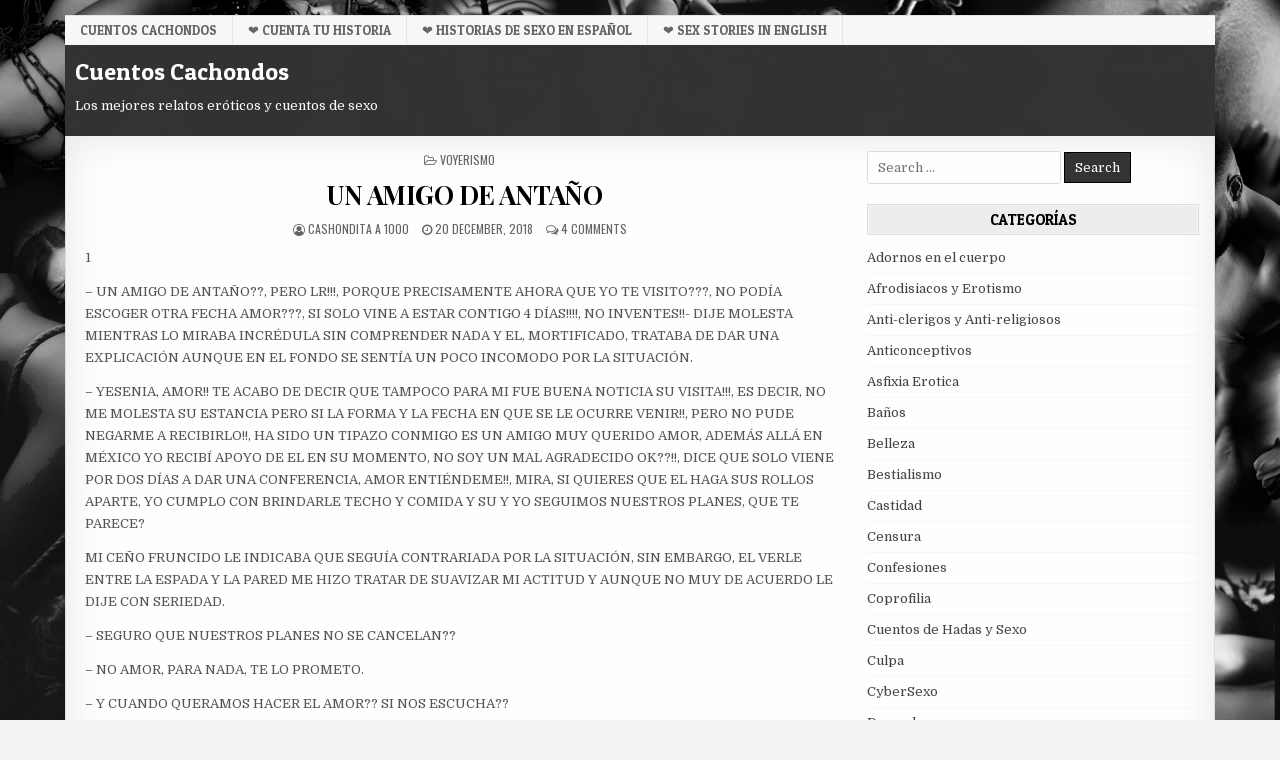

--- FILE ---
content_type: text/html; charset=UTF-8
request_url: https://cuentoscachondos.com/un-amigo-de-antano/
body_size: 41520
content:
<!DOCTYPE html>
<html lang="en-GB">
<head>
<meta charset="UTF-8">
<meta name="viewport" content="width=device-width, initial-scale=1, maximum-scale=1">
<link rel="profile" href="https://gmpg.org/xfn/11">
<link rel="pingback" href="https://cuentoscachondos.com/xmlrpc.php">
<title>UN AMIGO DE ANTAÑO &#8211; Cuentos Cachondos</title>
<meta name='robots' content='max-image-preview:large' />
<link rel='dns-prefetch' href='//fonts.googleapis.com' />
<link rel='dns-prefetch' href='//www.googletagmanager.com' />
<link rel="alternate" type="application/rss+xml" title="Cuentos Cachondos &raquo; Feed" href="https://cuentoscachondos.com/feed/" />
<link rel="alternate" type="application/rss+xml" title="Cuentos Cachondos &raquo; Comments Feed" href="https://cuentoscachondos.com/comments/feed/" />
<link rel="alternate" type="application/rss+xml" title="Cuentos Cachondos &raquo; UN AMIGO DE ANTAÑO Comments Feed" href="https://cuentoscachondos.com/un-amigo-de-antano/feed/" />
<link rel="alternate" title="oEmbed (JSON)" type="application/json+oembed" href="https://cuentoscachondos.com/wp-json/oembed/1.0/embed?url=https%3A%2F%2Fcuentoscachondos.com%2Fun-amigo-de-antano%2F" />
<link rel="alternate" title="oEmbed (XML)" type="text/xml+oembed" href="https://cuentoscachondos.com/wp-json/oembed/1.0/embed?url=https%3A%2F%2Fcuentoscachondos.com%2Fun-amigo-de-antano%2F&#038;format=xml" />
<style type="text/css" media="all">
.wpautoterms-footer{background-color:#ffffff;text-align:center;}
.wpautoterms-footer a{color:#000000;font-family:Arial, sans-serif;font-size:14px;}
.wpautoterms-footer .separator{color:#cccccc;font-family:Arial, sans-serif;font-size:14px;}</style>
<style id='wp-img-auto-sizes-contain-inline-css' type='text/css'>
img:is([sizes=auto i],[sizes^="auto," i]){contain-intrinsic-size:3000px 1500px}
/*# sourceURL=wp-img-auto-sizes-contain-inline-css */
</style>
<style id='wp-emoji-styles-inline-css' type='text/css'>

	img.wp-smiley, img.emoji {
		display: inline !important;
		border: none !important;
		box-shadow: none !important;
		height: 1em !important;
		width: 1em !important;
		margin: 0 0.07em !important;
		vertical-align: -0.1em !important;
		background: none !important;
		padding: 0 !important;
	}
/*# sourceURL=wp-emoji-styles-inline-css */
</style>
<style id='wp-block-library-inline-css' type='text/css'>
:root{--wp-block-synced-color:#7a00df;--wp-block-synced-color--rgb:122,0,223;--wp-bound-block-color:var(--wp-block-synced-color);--wp-editor-canvas-background:#ddd;--wp-admin-theme-color:#007cba;--wp-admin-theme-color--rgb:0,124,186;--wp-admin-theme-color-darker-10:#006ba1;--wp-admin-theme-color-darker-10--rgb:0,107,160.5;--wp-admin-theme-color-darker-20:#005a87;--wp-admin-theme-color-darker-20--rgb:0,90,135;--wp-admin-border-width-focus:2px}@media (min-resolution:192dpi){:root{--wp-admin-border-width-focus:1.5px}}.wp-element-button{cursor:pointer}:root .has-very-light-gray-background-color{background-color:#eee}:root .has-very-dark-gray-background-color{background-color:#313131}:root .has-very-light-gray-color{color:#eee}:root .has-very-dark-gray-color{color:#313131}:root .has-vivid-green-cyan-to-vivid-cyan-blue-gradient-background{background:linear-gradient(135deg,#00d084,#0693e3)}:root .has-purple-crush-gradient-background{background:linear-gradient(135deg,#34e2e4,#4721fb 50%,#ab1dfe)}:root .has-hazy-dawn-gradient-background{background:linear-gradient(135deg,#faaca8,#dad0ec)}:root .has-subdued-olive-gradient-background{background:linear-gradient(135deg,#fafae1,#67a671)}:root .has-atomic-cream-gradient-background{background:linear-gradient(135deg,#fdd79a,#004a59)}:root .has-nightshade-gradient-background{background:linear-gradient(135deg,#330968,#31cdcf)}:root .has-midnight-gradient-background{background:linear-gradient(135deg,#020381,#2874fc)}:root{--wp--preset--font-size--normal:16px;--wp--preset--font-size--huge:42px}.has-regular-font-size{font-size:1em}.has-larger-font-size{font-size:2.625em}.has-normal-font-size{font-size:var(--wp--preset--font-size--normal)}.has-huge-font-size{font-size:var(--wp--preset--font-size--huge)}.has-text-align-center{text-align:center}.has-text-align-left{text-align:left}.has-text-align-right{text-align:right}.has-fit-text{white-space:nowrap!important}#end-resizable-editor-section{display:none}.aligncenter{clear:both}.items-justified-left{justify-content:flex-start}.items-justified-center{justify-content:center}.items-justified-right{justify-content:flex-end}.items-justified-space-between{justify-content:space-between}.screen-reader-text{border:0;clip-path:inset(50%);height:1px;margin:-1px;overflow:hidden;padding:0;position:absolute;width:1px;word-wrap:normal!important}.screen-reader-text:focus{background-color:#ddd;clip-path:none;color:#444;display:block;font-size:1em;height:auto;left:5px;line-height:normal;padding:15px 23px 14px;text-decoration:none;top:5px;width:auto;z-index:100000}html :where(.has-border-color){border-style:solid}html :where([style*=border-top-color]){border-top-style:solid}html :where([style*=border-right-color]){border-right-style:solid}html :where([style*=border-bottom-color]){border-bottom-style:solid}html :where([style*=border-left-color]){border-left-style:solid}html :where([style*=border-width]){border-style:solid}html :where([style*=border-top-width]){border-top-style:solid}html :where([style*=border-right-width]){border-right-style:solid}html :where([style*=border-bottom-width]){border-bottom-style:solid}html :where([style*=border-left-width]){border-left-style:solid}html :where(img[class*=wp-image-]){height:auto;max-width:100%}:where(figure){margin:0 0 1em}html :where(.is-position-sticky){--wp-admin--admin-bar--position-offset:var(--wp-admin--admin-bar--height,0px)}@media screen and (max-width:600px){html :where(.is-position-sticky){--wp-admin--admin-bar--position-offset:0px}}

/*# sourceURL=wp-block-library-inline-css */
</style><style id='global-styles-inline-css' type='text/css'>
:root{--wp--preset--aspect-ratio--square: 1;--wp--preset--aspect-ratio--4-3: 4/3;--wp--preset--aspect-ratio--3-4: 3/4;--wp--preset--aspect-ratio--3-2: 3/2;--wp--preset--aspect-ratio--2-3: 2/3;--wp--preset--aspect-ratio--16-9: 16/9;--wp--preset--aspect-ratio--9-16: 9/16;--wp--preset--color--black: #000000;--wp--preset--color--cyan-bluish-gray: #abb8c3;--wp--preset--color--white: #ffffff;--wp--preset--color--pale-pink: #f78da7;--wp--preset--color--vivid-red: #cf2e2e;--wp--preset--color--luminous-vivid-orange: #ff6900;--wp--preset--color--luminous-vivid-amber: #fcb900;--wp--preset--color--light-green-cyan: #7bdcb5;--wp--preset--color--vivid-green-cyan: #00d084;--wp--preset--color--pale-cyan-blue: #8ed1fc;--wp--preset--color--vivid-cyan-blue: #0693e3;--wp--preset--color--vivid-purple: #9b51e0;--wp--preset--gradient--vivid-cyan-blue-to-vivid-purple: linear-gradient(135deg,rgb(6,147,227) 0%,rgb(155,81,224) 100%);--wp--preset--gradient--light-green-cyan-to-vivid-green-cyan: linear-gradient(135deg,rgb(122,220,180) 0%,rgb(0,208,130) 100%);--wp--preset--gradient--luminous-vivid-amber-to-luminous-vivid-orange: linear-gradient(135deg,rgb(252,185,0) 0%,rgb(255,105,0) 100%);--wp--preset--gradient--luminous-vivid-orange-to-vivid-red: linear-gradient(135deg,rgb(255,105,0) 0%,rgb(207,46,46) 100%);--wp--preset--gradient--very-light-gray-to-cyan-bluish-gray: linear-gradient(135deg,rgb(238,238,238) 0%,rgb(169,184,195) 100%);--wp--preset--gradient--cool-to-warm-spectrum: linear-gradient(135deg,rgb(74,234,220) 0%,rgb(151,120,209) 20%,rgb(207,42,186) 40%,rgb(238,44,130) 60%,rgb(251,105,98) 80%,rgb(254,248,76) 100%);--wp--preset--gradient--blush-light-purple: linear-gradient(135deg,rgb(255,206,236) 0%,rgb(152,150,240) 100%);--wp--preset--gradient--blush-bordeaux: linear-gradient(135deg,rgb(254,205,165) 0%,rgb(254,45,45) 50%,rgb(107,0,62) 100%);--wp--preset--gradient--luminous-dusk: linear-gradient(135deg,rgb(255,203,112) 0%,rgb(199,81,192) 50%,rgb(65,88,208) 100%);--wp--preset--gradient--pale-ocean: linear-gradient(135deg,rgb(255,245,203) 0%,rgb(182,227,212) 50%,rgb(51,167,181) 100%);--wp--preset--gradient--electric-grass: linear-gradient(135deg,rgb(202,248,128) 0%,rgb(113,206,126) 100%);--wp--preset--gradient--midnight: linear-gradient(135deg,rgb(2,3,129) 0%,rgb(40,116,252) 100%);--wp--preset--font-size--small: 13px;--wp--preset--font-size--medium: 20px;--wp--preset--font-size--large: 36px;--wp--preset--font-size--x-large: 42px;--wp--preset--spacing--20: 0.44rem;--wp--preset--spacing--30: 0.67rem;--wp--preset--spacing--40: 1rem;--wp--preset--spacing--50: 1.5rem;--wp--preset--spacing--60: 2.25rem;--wp--preset--spacing--70: 3.38rem;--wp--preset--spacing--80: 5.06rem;--wp--preset--shadow--natural: 6px 6px 9px rgba(0, 0, 0, 0.2);--wp--preset--shadow--deep: 12px 12px 50px rgba(0, 0, 0, 0.4);--wp--preset--shadow--sharp: 6px 6px 0px rgba(0, 0, 0, 0.2);--wp--preset--shadow--outlined: 6px 6px 0px -3px rgb(255, 255, 255), 6px 6px rgb(0, 0, 0);--wp--preset--shadow--crisp: 6px 6px 0px rgb(0, 0, 0);}:where(.is-layout-flex){gap: 0.5em;}:where(.is-layout-grid){gap: 0.5em;}body .is-layout-flex{display: flex;}.is-layout-flex{flex-wrap: wrap;align-items: center;}.is-layout-flex > :is(*, div){margin: 0;}body .is-layout-grid{display: grid;}.is-layout-grid > :is(*, div){margin: 0;}:where(.wp-block-columns.is-layout-flex){gap: 2em;}:where(.wp-block-columns.is-layout-grid){gap: 2em;}:where(.wp-block-post-template.is-layout-flex){gap: 1.25em;}:where(.wp-block-post-template.is-layout-grid){gap: 1.25em;}.has-black-color{color: var(--wp--preset--color--black) !important;}.has-cyan-bluish-gray-color{color: var(--wp--preset--color--cyan-bluish-gray) !important;}.has-white-color{color: var(--wp--preset--color--white) !important;}.has-pale-pink-color{color: var(--wp--preset--color--pale-pink) !important;}.has-vivid-red-color{color: var(--wp--preset--color--vivid-red) !important;}.has-luminous-vivid-orange-color{color: var(--wp--preset--color--luminous-vivid-orange) !important;}.has-luminous-vivid-amber-color{color: var(--wp--preset--color--luminous-vivid-amber) !important;}.has-light-green-cyan-color{color: var(--wp--preset--color--light-green-cyan) !important;}.has-vivid-green-cyan-color{color: var(--wp--preset--color--vivid-green-cyan) !important;}.has-pale-cyan-blue-color{color: var(--wp--preset--color--pale-cyan-blue) !important;}.has-vivid-cyan-blue-color{color: var(--wp--preset--color--vivid-cyan-blue) !important;}.has-vivid-purple-color{color: var(--wp--preset--color--vivid-purple) !important;}.has-black-background-color{background-color: var(--wp--preset--color--black) !important;}.has-cyan-bluish-gray-background-color{background-color: var(--wp--preset--color--cyan-bluish-gray) !important;}.has-white-background-color{background-color: var(--wp--preset--color--white) !important;}.has-pale-pink-background-color{background-color: var(--wp--preset--color--pale-pink) !important;}.has-vivid-red-background-color{background-color: var(--wp--preset--color--vivid-red) !important;}.has-luminous-vivid-orange-background-color{background-color: var(--wp--preset--color--luminous-vivid-orange) !important;}.has-luminous-vivid-amber-background-color{background-color: var(--wp--preset--color--luminous-vivid-amber) !important;}.has-light-green-cyan-background-color{background-color: var(--wp--preset--color--light-green-cyan) !important;}.has-vivid-green-cyan-background-color{background-color: var(--wp--preset--color--vivid-green-cyan) !important;}.has-pale-cyan-blue-background-color{background-color: var(--wp--preset--color--pale-cyan-blue) !important;}.has-vivid-cyan-blue-background-color{background-color: var(--wp--preset--color--vivid-cyan-blue) !important;}.has-vivid-purple-background-color{background-color: var(--wp--preset--color--vivid-purple) !important;}.has-black-border-color{border-color: var(--wp--preset--color--black) !important;}.has-cyan-bluish-gray-border-color{border-color: var(--wp--preset--color--cyan-bluish-gray) !important;}.has-white-border-color{border-color: var(--wp--preset--color--white) !important;}.has-pale-pink-border-color{border-color: var(--wp--preset--color--pale-pink) !important;}.has-vivid-red-border-color{border-color: var(--wp--preset--color--vivid-red) !important;}.has-luminous-vivid-orange-border-color{border-color: var(--wp--preset--color--luminous-vivid-orange) !important;}.has-luminous-vivid-amber-border-color{border-color: var(--wp--preset--color--luminous-vivid-amber) !important;}.has-light-green-cyan-border-color{border-color: var(--wp--preset--color--light-green-cyan) !important;}.has-vivid-green-cyan-border-color{border-color: var(--wp--preset--color--vivid-green-cyan) !important;}.has-pale-cyan-blue-border-color{border-color: var(--wp--preset--color--pale-cyan-blue) !important;}.has-vivid-cyan-blue-border-color{border-color: var(--wp--preset--color--vivid-cyan-blue) !important;}.has-vivid-purple-border-color{border-color: var(--wp--preset--color--vivid-purple) !important;}.has-vivid-cyan-blue-to-vivid-purple-gradient-background{background: var(--wp--preset--gradient--vivid-cyan-blue-to-vivid-purple) !important;}.has-light-green-cyan-to-vivid-green-cyan-gradient-background{background: var(--wp--preset--gradient--light-green-cyan-to-vivid-green-cyan) !important;}.has-luminous-vivid-amber-to-luminous-vivid-orange-gradient-background{background: var(--wp--preset--gradient--luminous-vivid-amber-to-luminous-vivid-orange) !important;}.has-luminous-vivid-orange-to-vivid-red-gradient-background{background: var(--wp--preset--gradient--luminous-vivid-orange-to-vivid-red) !important;}.has-very-light-gray-to-cyan-bluish-gray-gradient-background{background: var(--wp--preset--gradient--very-light-gray-to-cyan-bluish-gray) !important;}.has-cool-to-warm-spectrum-gradient-background{background: var(--wp--preset--gradient--cool-to-warm-spectrum) !important;}.has-blush-light-purple-gradient-background{background: var(--wp--preset--gradient--blush-light-purple) !important;}.has-blush-bordeaux-gradient-background{background: var(--wp--preset--gradient--blush-bordeaux) !important;}.has-luminous-dusk-gradient-background{background: var(--wp--preset--gradient--luminous-dusk) !important;}.has-pale-ocean-gradient-background{background: var(--wp--preset--gradient--pale-ocean) !important;}.has-electric-grass-gradient-background{background: var(--wp--preset--gradient--electric-grass) !important;}.has-midnight-gradient-background{background: var(--wp--preset--gradient--midnight) !important;}.has-small-font-size{font-size: var(--wp--preset--font-size--small) !important;}.has-medium-font-size{font-size: var(--wp--preset--font-size--medium) !important;}.has-large-font-size{font-size: var(--wp--preset--font-size--large) !important;}.has-x-large-font-size{font-size: var(--wp--preset--font-size--x-large) !important;}
/*# sourceURL=global-styles-inline-css */
</style>

<style id='classic-theme-styles-inline-css' type='text/css'>
/*! This file is auto-generated */
.wp-block-button__link{color:#fff;background-color:#32373c;border-radius:9999px;box-shadow:none;text-decoration:none;padding:calc(.667em + 2px) calc(1.333em + 2px);font-size:1.125em}.wp-block-file__button{background:#32373c;color:#fff;text-decoration:none}
/*# sourceURL=/wp-includes/css/classic-themes.min.css */
</style>
<link rel='stylesheet' id='wpautoterms_css-css' href='https://cuentoscachondos.com/wp-content/plugins/auto-terms-of-service-and-privacy-policy/css/wpautoterms.css?ver=6.9' type='text/css' media='all' />
<link rel='stylesheet' id='usp_style-css' href='https://cuentoscachondos.com/wp-content/plugins/user-submitted-posts/resources/usp.css?ver=20260113' type='text/css' media='all' />
<link rel='stylesheet' id='vscf-styles-css' href='https://cuentoscachondos.com/wp-content/plugins/very-simple-contact-form/css/vscf-style.min.css?ver=6.9' type='text/css' media='all' />
<link rel='stylesheet' id='maxwp-maincss-css' href='https://cuentoscachondos.com/wp-content/themes/maxwp/style.css' type='text/css' media='all' />
<link rel='stylesheet' id='font-awesome-css' href='https://cuentoscachondos.com/wp-content/themes/maxwp/assets/css/font-awesome.min.css' type='text/css' media='all' />
<link rel='stylesheet' id='maxwp-webfont-css' href='//fonts.googleapis.com/css?family=Playfair+Display:400,400i,700,700i|Domine:400,700|Oswald:400,700|Patua+One&#038;display=swap' type='text/css' media='all' />
<script type="text/javascript" src="https://cuentoscachondos.com/wp-includes/js/jquery/jquery.min.js?ver=3.7.1" id="jquery-core-js"></script>
<script type="text/javascript" src="https://cuentoscachondos.com/wp-includes/js/jquery/jquery-migrate.min.js?ver=3.4.1" id="jquery-migrate-js"></script>
<script type="text/javascript" src="https://cuentoscachondos.com/wp-includes/js/dist/dom-ready.min.js?ver=f77871ff7694fffea381" id="wp-dom-ready-js"></script>
<script type="text/javascript" src="https://cuentoscachondos.com/wp-content/plugins/auto-terms-of-service-and-privacy-policy/js/base.js?ver=3.0.4" id="wpautoterms_base-js"></script>
<script type="text/javascript" src="https://cuentoscachondos.com/wp-content/plugins/user-submitted-posts/resources/jquery.chosen.js?ver=20260113" id="usp_chosen-js"></script>
<script type="text/javascript" src="https://cuentoscachondos.com/wp-content/plugins/user-submitted-posts/resources/jquery.cookie.js?ver=20260113" id="usp_cookie-js"></script>
<script type="text/javascript" src="https://cuentoscachondos.com/wp-content/plugins/user-submitted-posts/resources/jquery.parsley.min.js?ver=20260113" id="usp_parsley-js"></script>
<script type="text/javascript" id="usp_core-js-before">
/* <![CDATA[ */
var usp_custom_field = "usp_custom_field"; var usp_custom_field_2 = ""; var usp_custom_checkbox = "usp_custom_checkbox"; var usp_case_sensitivity = "false"; var usp_min_images = 0; var usp_max_images = 1; var usp_parsley_error = "Incorrect response."; var usp_multiple_cats = 1; var usp_existing_tags = 1; var usp_recaptcha_disp = "hide"; var usp_recaptcha_vers = "2"; var usp_recaptcha_key = ""; var challenge_nonce = "c6fb33212f"; var ajax_url = "https:\/\/cuentoscachondos.com\/wp-admin\/admin-ajax.php"; 
//# sourceURL=usp_core-js-before
/* ]]> */
</script>
<script type="text/javascript" src="https://cuentoscachondos.com/wp-content/plugins/user-submitted-posts/resources/jquery.usp.core.js?ver=20260113" id="usp_core-js"></script>
<link rel="https://api.w.org/" href="https://cuentoscachondos.com/wp-json/" /><link rel="alternate" title="JSON" type="application/json" href="https://cuentoscachondos.com/wp-json/wp/v2/posts/4380" /><link rel="EditURI" type="application/rsd+xml" title="RSD" href="https://cuentoscachondos.com/xmlrpc.php?rsd" />
<meta name="generator" content="WordPress 6.9" />
<link rel="canonical" href="https://cuentoscachondos.com/un-amigo-de-antano/" />
<link rel='shortlink' href='https://cuentoscachondos.com/?p=4380' />
<meta name="generator" content="Site Kit by Google 1.170.0" /><style type="text/css">.recentcomments a{display:inline !important;padding:0 !important;margin:0 !important;}</style><style type="text/css" id="custom-background-css">
body.custom-background { background-color: #f2f2f2; background-image: url("https://cuentoscachondos.com/wp-content/uploads/horny-tales-background.jpg"); background-position: left top; background-size: cover; background-repeat: no-repeat; background-attachment: fixed; }
</style>
	<link rel="icon" href="https://cuentoscachondos.com/wp-content/uploads/cropped-cc-logo-32x32.png" sizes="32x32" />
<link rel="icon" href="https://cuentoscachondos.com/wp-content/uploads/cropped-cc-logo-192x192.png" sizes="192x192" />
<link rel="apple-touch-icon" href="https://cuentoscachondos.com/wp-content/uploads/cropped-cc-logo-180x180.png" />
<meta name="msapplication-TileImage" content="https://cuentoscachondos.com/wp-content/uploads/cropped-cc-logo-270x270.png" />
</head>

<body data-rsssl=1 class="wp-singular post-template-default single single-post postid-4380 single-format-standard custom-background wp-theme-maxwp maxwp-animated maxwp-fadein maxwp-group-blog" id="maxwp-site-body" itemscope="itemscope" itemtype="http://schema.org/WebPage">
<a class="skip-link screen-reader-text" href="#maxwp-posts-wrapper">Skip to content</a>

<div class="maxwp-container maxwp-secondary-menu-container clearfix">
<div class="maxwp-outer-wrapper">
<div class="maxwp-secondary-menu-container-inside clearfix">
<nav class="maxwp-nav-secondary" id="maxwp-secondary-navigation" itemscope="itemscope" itemtype="http://schema.org/SiteNavigationElement" role="navigation" aria-label="Secondary Menu">
<button class="maxwp-secondary-responsive-menu-icon" aria-controls="maxwp-menu-secondary-navigation" aria-expanded="false">Menu</button>
<ul id="maxwp-menu-secondary-navigation" class="maxwp-secondary-nav-menu maxwp-menu-secondary"><li id="menu-item-12735" class="menu-item menu-item-type-custom menu-item-object-custom menu-item-home menu-item-12735"><a href="https://cuentoscachondos.com/">Cuentos Cachondos</a></li>
<li id="menu-item-12728" class="menu-item menu-item-type-custom menu-item-object-custom menu-item-12728"><a href="https://cuentoscachondos.com/cuenta-tu-historia/" title="Cuenta tu Historia">❤️ Cuenta tu Historia</a></li>
<li id="menu-item-12816" class="menu-item menu-item-type-custom menu-item-object-custom menu-item-12816"><a target="_blank" href="https://spanish.tags.literotica.com/?utm_campaign=cuentoscachondos.com" title="Historias De Sexo en Español">❤️ Historias De Sexo en Español</a></li>
<li id="menu-item-12733" class="menu-item menu-item-type-custom menu-item-object-custom menu-item-12733"><a target="_blank" href="https://literotica.com/?utm_campaign=cuentoscachondos.com" title="Sex Stories in English">❤️ Sex Stories in English</a></li>
</ul></nav>
</div>
</div>
</div>

<div class="maxwp-container" id="maxwp-header" itemscope="itemscope" itemtype="http://schema.org/WPHeader" role="banner">
<div class="maxwp-outer-wrapper">
<div class="maxwp-head-content clearfix" id="maxwp-head-content">


<div class="maxwp-header-inside clearfix">
<div id="maxwp-logo">
    <div class="site-branding">
      <h1 class="maxwp-site-title"><a href="https://cuentoscachondos.com/" rel="home">Cuentos Cachondos</a></h1>
      <p class="maxwp-site-description">Los mejores relatos eróticos y cuentos de sexo</p>
    </div>
</div><!--/#maxwp-logo -->

<div id="maxwp-header-banner">
</div><!--/#maxwp-header-banner -->

</div>

</div><!--/#maxwp-head-content -->
</div>
</div><!--/#maxwp-header -->



<div id="maxwp-search-overlay-wrap" class="maxwp-search-overlay">
  <button class="maxwp-search-closebtn" aria-label="Close Search" title="Close Search">&#xD7;</button>
  <div class="maxwp-search-overlay-content">
    
<form role="search" method="get" class="maxwp-search-form" action="https://cuentoscachondos.com/">
<label>
    <span class="screen-reader-text">Search for:</span>
    <input type="search" class="maxwp-search-field" placeholder="Search &hellip;" value="" name="s" />
</label>
<input type="submit" class="maxwp-search-submit" value="Search" />
</form>  </div>
</div>


<div class="maxwp-outer-wrapper">


</div>

<div class="maxwp-outer-wrapper">

<div class="maxwp-container clearfix" id="maxwp-wrapper">
<div class="maxwp-content-wrapper clearfix" id="maxwp-content-wrapper">
<div class="maxwp-main-wrapper clearfix" id="maxwp-main-wrapper" itemscope="itemscope" itemtype="http://schema.org/Blog" role="main">
<div class="theiaStickySidebar">
<div class="maxwp-main-wrapper-inside clearfix">




<div class="maxwp-posts-wrapper" id="maxwp-posts-wrapper">


    
<article id="post-4380" class="maxwp-post-singular maxwp-box post-4380 post type-post status-publish format-standard hentry category-voyerismo tag-amigos wpcat-70-id">

    <header class="entry-header">
        <div class="maxwp-entry-meta-single maxwp-entry-meta-single-top"><span class="maxwp-entry-meta-single-cats"><i class="fa fa-folder-open-o" aria-hidden="true"></i>&nbsp;<span class="screen-reader-text">Posted in </span><a href="https://cuentoscachondos.com/category/voyerismo/" rel="category tag">Voyerismo</a></span></div>
        <h1 class="post-title entry-title"><a href="https://cuentoscachondos.com/un-amigo-de-antano/" rel="bookmark">UN AMIGO DE ANTAÑO</a></h1>
                <div class="maxwp-entry-meta-single">
    <span class="maxwp-entry-meta-single-author"><i class="fa fa-user-circle-o" aria-hidden="true"></i>&nbsp;<span class="author vcard" itemscope="itemscope" itemtype="http://schema.org/Person" itemprop="author"><a class="url fn n" href="https://cuentoscachondos.com/author/cashondita-a-1000/"><span class="screen-reader-text">Author: </span>Cashondita a 1000</a></span></span>    <span class="maxwp-entry-meta-single-date"><i class="fa fa-clock-o" aria-hidden="true"></i>&nbsp;<span class="screen-reader-text">Published Date: </span>20 December, 2018</span>        <span class="maxwp-entry-meta-single-comments"><i class="fa fa-comments-o" aria-hidden="true"></i>&nbsp;<a href="https://cuentoscachondos.com/un-amigo-de-antano/#comments">4 Comments<span class="screen-reader-text"> on UN AMIGO DE ANTAÑO</span></a></span>
            </div>
        </header><!-- .entry-header -->

    <div class="entry-content clearfix">
            <p>1</p>
<p>&#8211; UN AMIGO DE ANTAÑO??, PERO LR!!!, PORQUE PRECISAMENTE AHORA QUE YO TE VISITO???, NO PODÍA ESCOGER OTRA FECHA AMOR???, SI SOLO VINE A ESTAR CONTIGO 4 DÍAS!!!!, NO INVENTES!!- DIJE MOLESTA MIENTRAS LO MIRABA INCRÉDULA SIN COMPRENDER NADA Y EL, MORTIFICADO, TRATABA DE DAR UNA EXPLICACIÓN AUNQUE EN EL FONDO SE SENTÍA UN POCO INCOMODO POR LA SITUACIÓN.</p>
<p>&#8211; YESENIA, AMOR!! TE ACABO DE DECIR QUE TAMPOCO PARA MI FUE BUENA NOTICIA SU VISITA!!!, ES DECIR, NO ME MOLESTA SU ESTANCIA PERO SI LA FORMA Y LA FECHA EN QUE SE LE OCURRE VENIR!!, PERO NO PUDE NEGARME A RECIBIRLO!!, HA SIDO UN TIPAZO CONMIGO ES UN AMIGO MUY QUERIDO AMOR, ADEMÁS ALLÁ EN MÉXICO YO RECIBÍ APOYO DE EL EN SU MOMENTO, NO SOY UN MAL AGRADECIDO OK??!!, DICE QUE SOLO VIENE POR DOS DÍAS A DAR UNA CONFERENCIA, AMOR ENTIÉNDEME!!, MIRA, SI QUIERES QUE EL HAGA SUS ROLLOS APARTE, YO CUMPLO CON BRINDARLE TECHO Y COMIDA Y SU Y YO SEGUIMOS NUESTROS PLANES, QUE TE PARECE?</p>
<p>MI CEÑO FRUNCIDO LE INDICABA QUE SEGUÍA CONTRARIADA POR LA SITUACIÓN, SIN EMBARGO, EL VERLE ENTRE LA ESPADA Y LA PARED ME HIZO TRATAR DE SUAVIZAR MI ACTITUD Y AUNQUE NO MUY DE ACUERDO LE DIJE CON SERIEDAD.</p>
<p>&#8211; SEGURO QUE NUESTROS PLANES NO SE CANCELAN??</p>
<p>&#8211; NO AMOR, PARA NADA, TE LO PROMETO.</p>
<p>&#8211; Y CUANDO QUERAMOS HACER EL AMOR?? SI NOS ESCUCHA??</p>
<p>&#8211; ME VALE!! TE DIJE QUE NOSOTROS NO VAMOS A CAMBIAR NADA, SI LE MOLESTA PUES QUE SE TAPE LOS OÍDOS, O QUE LE SUBA A LA TV O QUE SE VAYA!!.</p>
<p>&#8211; Y SI SE MOLESTA PORQUE NO LO ATIENDES?</p>
<p>&#8211; NO, EL DEBE DE ENTENDER QUE PRIMERO ESTAS SU, BUENO, QUIZA PLATIQUEMOS UN POCO CON UNA CERVEZA PERO AHÍ LE HARÉ SABER QUE OJALÁ SE SIENTA EN CASA PERO QUE TAMBIÉN DESEO ATENDER A MI MUJER, YA SABES QUE YO NO ME ANDO CON RODEOS OK?</p>
<p>RESIGNADA ACEPTE LO IRREMEDIABLE, SUS OJOS BRUJOS ME HACÍAN PRESA OTRA VEZ, ELLOS ME CONVENCÍAN DE SUS PALABRAS Y DE TODO SIEMPRE, SI SE ME ACERCABA ASÍ ESTABA PERDIDA!!, Y LO HIZO DE NUEVO!!, SE ACERCÓ Y BUSCÓ UN FUGAZ BESO DE MIS LABIOS DICIENDO</p>
<p>&#8211; YA PUES, QUITE SU CARA DE AMARGADA Y DAME UN BESO!!</p>
<p>LO ACEPTÉ Y SUAVICE MIS FACCIONES, BUSCANDO QUITAR LA INCOMODIDAD, APENAS HACIA UN MOMENTO QUE LLEGÁBAMOS DEL AEROPUERTO Y DE COMER ALGO, PUES YO HABÍA ATERRIZADO APENAS UN PAR DE HORAS ATRÁS.</p>
<p>&#8211; BUENO AMOR, ESA ES LA MALA NOTICIA QUE NO QUISE DARTE EN EL RESTAURANTE PARA QUE COMIERAS A GUSTO OK?</p>
<p>DIJO MIENTRAS YO LE OBSERVABA CON DESEO, ESTÁBAMOS EN EL SILLÓN DE LA SALA, DE REPENTE SE LEVANTÓ, ME TOMÓ DE LA MANO Y ME JALÓ A SU HABITACIÓN, EN EL PASILLO PREGUNTÉ</p>
<p>&#8211; A QUE HORA LLEGARÁ?</p>
<p>&#8211; A LAS 10 U 11 PM</p>
<p>&#8211; SON LAS 9!!, QUEDASTE DE IR POR EL?</p>
<p>&#8211; NO, LE DI LA DIRECCIÓN QUE VENGA EN TAXI!!, YA DI ORDEN EN RECEPCIÓN QUE LO DEJEN PASAR, BUENO YA DEJA DE PREOCUPARTE POR ESO, HAY ALGUIEN QUE ESTÁ MAS PREOCUPADO POR SALUDAR A SU MUÑECA!!.</p>
<p>SUS PALABRAS RETUMBARON EN MI OÍDO, PUES SABIA MUY BIEN A QUE SE REFERÍA, LE PREGUNTÉ SI NO QUERÍA QUE PRIMERO TOMÁRAMOS UN BAÑO Y EN RESPUESTA ME TUMBÓ SOBRE SU CAMA, DEJÓ CAER SU CUERPO SOBRE EL MÍO HACIÉNDOME ESTREMECER, TOMÉ SU CARA Y LA JALÉ HACIA MI CON MUCHA PASIÓN, ANSIABA SUS BESOS Y SU BOCA, SABIA QUE PARA MI NO HABÍA MEJOR PREÁMBULO QUE SENTIR SU LENGUA Y EL ME DEJABA DISFRUTARLA AL RECORRER MI CUELLO Y MIS HOMBROS MIENTRAS TIRABA DE MI BLUSA HACIA ABAJO LENTAMENTE, INTENTAMOS LLEVARLO TODO CON CALMA Y DISFRUTAR CON SUAVIDAD NUESTRO NUEVO PRIMER ENCUENTRO SEXUAL DESPUÉS DE ALGÚN TIEMPO, PERO TERMINAMOS EN UN SEXO DESESPERADO DESPUÉS DE QUITARNOS LA ROPA CON FRENESÍ!!, DESESPERADA RECORRÍ SU CUERPO Y BUSQUÉ SU SEXO Y EL, EL MÍO, ENTRE GEMIDOS NOS MAMAMOS UNO AL OTRO DE UNA MANERA DELICIOSA, TUVIMOS UN SEXO RICO QUE NOS LIBERÓ DE LA TENSIÓN ACUMULADA, TERMINAMOS CON MI CUERPO Y SUS SABANAS BAÑADAS DE SU LECHE</p>
<p>DERRUMBADOS, BUSCÁBAMOS NORMALIZAR NUESTRA RESPIRACIÓN, MIENTRAS BUSQUÉ SU PECHÓ PARA ARRULLARME Y ANTE SU ASOMBRO Y DESCONCIERTO ME QUEDÉ COMPLETAMENTE DORMIDA!!.</p>
<p>TRATANDO DE PORTARSE COMPRENSIVO LR ME ABRAZÓ CON TERNURA MIENTRAS PRENDÍA LA TV CON EL VOLUMEN BAJO, SE PERDIÓ EN UNA PELÍCULA CUANDO DESPUÉS DE UN RATO, SUS OJOS AGOTADOS TAMBIÉN CEDÍAN, ENTRE SUEÑOS VOLTEÓ HACIA SU RELOJ, ERAN LAS 11.30 PM Y EN SU ADORMECIDA MEMORIA RENEGÓ &#8211; MALDITA SEA!! ME ESTA DOBLANDO EL SUEÑO Y ESE CABRÓN QUE NO LLEGA!!”.</p>
<p>2</p>
<p>UN LEVE SONIDO EN SU CELULAR LO DESPERTÓ, SOMNOLIENTO TOMÓ SU TELÉFONO Y CHECÓ EL MENSAJE QUE DECÍA “QUE TAL MI RANA!!! YA LLEGÓ POR QUIEN LLORABAS WEY, ÁBREME!!, JEJE&#8230; ATTE: ALEJANDRO”, CON DESGANO SE PUSO DE PIE Y APENAS SI SE ENFUNDÓ EN SUS BÓXERS Y UNA PLAYERA BLANCA DE ALGODÓN, CAMINÓ COMO ZOMBIE Y AL MOMENTO DE ESTAR ABRIENDO LA PUERTA TAMBIÉN CHECABA LA HORA.</p>
<p>&#8211; QUE ONDA CABRÓN!!!! COMO ESTAS??!!!!</p>
<p>LE DIJO ENTUSIASMADO SU TAN QUERIDO AMIGO, EL APENAS Y SONRIÓ RENEGANDO POR LA HORA Y CON VOZ RONCA CONTESTÓ MIENTRAS CORRESPONDÍA CON UN LIGERO ABRAZO</p>
<p>&#8211; QUE ONDA CONTIGO!! ES LA 1.30 DE LA MAÑANA!!!</p>
<p>&#8211; SI, PRIMERO SE RETRASO EL PINCHE VUELO Y DESPUÉS A BUSCAR UN TAXI Y TODO EL NUMERITO, OYE!! ESTA CHINGÓN TU APARTAMENTO!!!</p>
<p>COMENTABA, MIENTRAS LR LO INVITABA A PASAR, DICIÉNDOLE QUE SE SINTIERA COMO EN CASA.</p>
<p>&#8211; PUES YA QUE ES “MI” CASA SEÑÁLAME DONDE ESTÁ “MI” BAÑO PORQUE LA VERDAD ME URGE HERMANO!!!</p>
<p>CON APACIBLE SERIEDAD LR LE INDICÓ EL PASILLO ENFATIZÁNDOLE QUE LA HABITACIÓN DE BAÑO SE ENCONTRABA EN LA PUERTA DE LA IZQUIERDA, ACTO SEGUIDO SE DIRIGIÓ A LA COCINA BUSCANDO ALGO PARA BEBER MIENTRAS PREGUNTABA.</p>
<p>&#8211; CERVEZA O JUGO WEY??</p>
<p>AL NO OBTENER RESPUESTA, ESTABA A PUNTO DE PREGUNTAR DE NUEVO, CUANDO VIO A ALEJANDRO ENTRAR A LA COCINA UN POCO PÁLIDO, DESCONCERTADO CAMBIÓ LA PREGUNTA.</p>
<p>&#8211; Y AHORA QUE TE PASA???</p>
<p>NERVIOSO ALEX LO MIRABA SIN CONTESTAR, POR LO QUE CON FASTIDIO LR INSISTIÓ</p>
<p>&#8211; QUEEE??!!! DIMEEE!!</p>
<p>&#8211; PUES NO ME DIJISTE QUE&#8230;</p>
<p>&#8211; QUE????</p>
<p>&#8211; QUE…HAY UNA MUJER DESNUDA EN SU CAMA!!</p>
<p>LR CASI SOLTÓ LA BEBIDA Y CAMINÓ A PASOS LARGOS POR EL PASILLO, AL VER LA PUERTA CERRADA REGRESÓ Y APRETANDO LOS PUÑOS DIJO</p>
<p>&#8211; QUE TE PASA CABRÓN!!! TE DIJE EN LA PUERTA DE LA IZQUIERDA!!!, TENGO VISITA !!!</p>
<p>AMBOS SE MIRARON SI SABER QUE DECIRSE, ALEJANDRO NERVIOSO E INCOMODO AL VER A LR MOLESTO, SE SINTIÓ TURBADO Y LR AL FIN DECIDIÓ REVISAR SU HABITACIÓN, ABRIÓ LA PUERTA Y ME VIO PROFUNDAMENTE DORMIDA, DANDO LA ESPALDA, ESTIRANDO MI CUERPO, COMPLETAMENTE DESNUDA SIN UNA SABANA ENCIMA, CERRÓ CON CUIDADO Y REGRESÓ DONDE SU AMIGO QUIEN AVERGONZADO LE DECÍA:</p>
<p>&#8211; OYE, PUES NO HA SIDO MI INTENCIÓN DAR MOLESTIAS!!, ME HUBIERAS DICHO Y BUSCO UN HOTEL HERMANO DE VERDAD!! ES MAS, LO HARÉ AHORA MISMO!!!</p>
<p>LR SINTIÓ LA TENSIÓN EN EL AMBIENTE Y LAS PALABRAS DE ALEX LE HICIERON SUSPIRAR Y ENTENDER QUE TENIA QUE ACEPTAR QUE TODO HABÍA SIDO ACCIDENTAL, ASÍ QUE NO LE QUEDO MAS REMEDIO QUE CEDER Y TRATAR DE RESTAR IMPORTANCIA AL ASUNTO PARA NO INCOMODAR AUN MAS A SU AMIGO.</p>
<p>&#8211; YA, YA, OK, BUENO, PUES YO TE IBA A PRESENTAR A MI NOVIA DE OTRA MANERA!!!, PERO PUES YA LA CONOCISTE!!! AL MENOS DE ATRÁS!!!</p>
<p>DIJO CON UNA LIGERA SONRISA MIENTRAS CAMINABA CON LA PEQUEÑA MALETA DE ALEX HACIA LA HABITACIÓN DE VISITAS, CON ESO DABA A ENTENDER QUE IGNORABAS POR COMPLETO EL ASUNTO Y YA CON MAS FAMILIARIDAD LE COMENTÓ.</p>
<p>&#8211; PUES AQUÍ DUERMEN LAS VISITAS CUANDO VIENEN!!, AQUÍ TE PUEDES ACOMODAR Y PUES YA SABES, ESTAS EN SU CASA!!, COMIDA, SANITARIO, BEBIDAS, TODO GRATIS!! JEJEJEJE</p>
<p>ALEX AGRADECIÓ LA HOSPITALIDAD DE LR Y SE SINTIÓ OBLIGADO A INSISTIR EN QUE SI NO SERIA MEJOR UN HOTEL, PERO LR A LA VEZ SE SINTIÓ OBLIGADO EN REITERAR QUE NO HACIA FALTA.</p>
<p>&#8211; BUENO, QUIZÁS NO TE ATIENDA COMO TE MERECES!! PERO PUES ESO SI ME LO PUEDES ENTENDER, ELLA VIENE DESDE LEJOS!</p>
<p>ALEX LO SIGUIÓ HASTA LA SALA MIENTRAS LR LLEVABA LAS BEBIDAS, SALIERON AL BALCÓN Y SENTARON A PLATICAR UN RATO ANTES DE DESCANSAR.</p>
<p>&#8211; Y ELLA… DESDE DONDE VIENE A VERTE?</p>
<p>&#8211; DE GUADALAJARA, MÉXICO.</p>
<p>&#8211; ES MUUY GUAPA!!!</p>
<p>&#8211; COMO GUAPA IMBÉCIL??? NO QUE SOLO LE VISTE LAS NALGAS??!!!!</p>
<p>LOS DOS PREFIRIERON TOMARLO POR EL LADO AMABLE Y CON SONRISAS!! , PLATICARON UN POCO DE COSAS TRIVIALES, QUEDANDO DE VERSE TEMPRANO PARA SUS ACTIVIDADES EN EL TRABAJO, LR LE COMENTÓ QUE SOLO TRABAJARÍA UN RATO POR LA MAÑANA Y LO MAS PROBABLE ERA QUE ESTARÍA DEDICADO A MI TODA LA TARDE, PERO ALEX PODRÍA DISPONER DE SU APARTAMENTO PARA DESCANSAR Y TOMAR UN BAÑO, EL LE AGRADECIÓ DE NUEVO Y AL FIN SE RETIRARON A DESCANSAR.</p>
<p>3</p>
<p>ABRÍ LOS OJOS SIN MAS, ME ALTERÉ UN POCO AL RECONOCER SU ESPACIO!!, ERA DE VERDAD!!, ESTABA DE NUEVO AHÍ CON EL!!, AL INSTANTE COMPRENDÍ CON ANGUSTIA QUE DEBÍ HABERME QUEDADO DORMIDA, MAS BIEN MUERTA PENSÉ!!, LR DORMÍA PROFUNDAMENTE, LO ADMIRÉ UN MOMENTO Y ME PARECÍA TAN BELLO!!</p>
<p>ME EXTRAÑÓ VER SU INDUMENTARIA, SIN EMBARGO PUSE MAS ATENCIÓN A LA HORA, LAS 4.50 AM!!!, ME LEVANTÉ PARA BUSCAR EL BAÑO, YA ESTANDO AHÍ SE ME ANTOJÓ UNA DUCHA… LO HICE LO MAS SILENCIOSA QUE PUDE Y DE IGUAL MANERA ME PERFUMÉ, ME COLOQUÉ MI ROPA INTERIOR, TOMÉ UNA DE SUS BATAS DE BAÑO Y SUS ZAPATILLAS DE DESCANSO, RECORDANDO QUE LAS HABÍA PUESTO A MI DISPOSICIÓN.</p>
<p>MI CABELLO MOJADO AUN DESPUÉS DE SECARLO SEGUÍA ESCURRIENDO AGUA HACIA MI CUELLO Y ALGUNAS GOTA A MI CARA HUMEDECIÉNDOLA DE NUEVO, ANUDÉ SU BATA AFELPADA Y SALÍ A LA COCINA EN BUSCA DE AGUA PURA, APENAS LA SERVIA CUANDO UNA SOMBRA ME HIZO BRINCAR Y CASI GRITAR DEL SUSTO!!!, RETROCEDÍ ALTERADA A LA VEZ QUE ALEJANDRO ME SOSTENÍA APENADO MIENTRAS DECÍA EN VOZ BAJA.</p>
<p>&#8211; TRANQUILA!!!, PERDÓN!!, NO QUISE ASUSTARTE!!!, SOY ALEX EL AMIGO DE LA RANA!!</p>
<p>YO LO MIRÉ PRIMERO ATERRORIZADA Y DESPUÉS CASI AL INSTANTE RESPIRÉ TRANQUILA AL RECORDAR AL SUSODICHO AMIGO!!!</p>
<p>&#8211; AAH OK!! ENTONCES TU ERES????</p>
<p>&#8211; ALEJANDRO CERVANTES!! Y TU, ERES LA YA CONOCIDA NOVIA DE MI QUERIDO AMIGO!!</p>
<p>&#8211; YA CONOCIDA???</p>
<p>NO ENTENDÍ PORQUE SE SONROJÓ CON LA PREGUNTA, PERO YA UN POCO MAS SERENA LE DIJE</p>
<p>&#8211; OK, YO SOY YESENIA, YESENIA FOLGAR.</p>
<p>TODO IMAGINÉ MENOS QUE CON EL ALBOROTO DE LA COCINA LR SE HUBIERA DESPERTADO!!, SE HABÍA LEVANTADO Y AGUARDABA SILENCIOSO EN EL MARCO DE LA PUERTA DE LA HABITACIÓN DE VISITAS ESCUCHANDO NUESTRA CONVERSACIÓN, SIN SABER PORQUE ESE MALDITO TRASTORNO LE HACIA PRESA DE NUEVO, AL SENTIR CELOS A MIL, MIENTRAS APRETABA SUS PUÑOS CONTENIENDO EL ABORRECIMIENTO QUE LE CAUSABA ESCUCHAR MI RISA COQUETA ANTE LA INESPERADA GALANTERÍA DE SU QUERIDO AMIGO ALEX.</p>
<p>&#8211; OYE!! PUES ASÍ CON LA CARA LAVADA TE VES MUY BIEN!!, QUE EDAD DICES QUE TIENES??</p>
<p>LR ODIÓ QUE MIS RISITAS NO CESARAN AL CONTESTAR!!!, SU CUERPO HERVÍA MIENTRAS SEGUÍA SIN PERDER DETALLE DE LO QUE OCURRÍA, MAS AUN, DETESTABA ESAS VOCES HABLANDO CASI EN SECRETO, SEGÚN NOSOTROS PARA NO DESPERTARLO, PERO QUE A LR LE PARECÍAN SUSURROS CÍNICOS QUE DE VERDAD LO ESTABAN ALTERANDO!!</p>
<p>&#8211; JAJAJA NO TE HE DICHO MI EDAD!! NI PIENSO DECÍRTELA!!!, MEJOR DIME LA SUYA!!, LA VERDAD YO ESPERABA QUE FUERAS, NO SE!!! MÁS… VIEJO!!! SERIO!!, AMARGADO???</p>
<p>&#8211; AMARGADO?? PORQUE!!!, SI SOY EL HOMBRE MÁS FELIZ!!!</p>
<p>LR ESCUCHÓ COMO REÍMOS DE NUEVO, Y ASÍ LAS VENAS DE SU CUELLO SE TENSARON AL ESCUCHAR AL DESCARADO DE ALEJANDRO DECIR</p>
<p>&#8211; OYE YA PÁRALE NO???</p>
<p>&#8211; YA PÁRALE?? A QUE????</p>
<p>&#8211; PUES NO SE QUE PONE MAS NERVIOSO!!! SI TU ESCOTE, O QUE TE MUERDAS LOS LABIOS ASÍ!!!, QUE NO VES QUE ERES LA NOVIA DE MI AMIGO!!!, PELIGRO!!! JEJEJE</p>
<p>HASTA EL MOMENTO EN QUE ALEX HIZO EL COMENTARIO, ME DI CUENTA DE QUE QUIZÁ YO ESTABA DANDO PIÉ A ALGO QUE YO SOLO HABÍA CONSIDERADO COMO AMABILIDAD!!</p>
<p>RECONOCÍ QUE DE ENTRADA EL TIPO ME PARECIÓ SIMPÁTICO, AUNQUE PARA NADA ERA EL TIPO DE HOMBRE QUE A MI ME LLAMARA LA ATENCIÓN, SI BIEN, NO ERA FEO NI DESAGRADABLE PARA MI GUSTO DISTABA MUCHO DE SER ALGUIEN QUE ME ATRAJERA DE INMEDIATO.</p>
<p>COMPRENDÍ QUE CON MI COQUETERÍA NATURAL LO ESTABA LLEVANDO A UN TERRENO ALGO PELIGROSO, PUES LO PERCIBÍ EN SU COMENTARIO, ADEMÁS, PERO LEJOS DE AMEDRENTARSE CON MI SORPRESIVA SERIEDAD CONTINUÓ</p>
<p>&#8211; OYE!! Y QUE?? NO TENDRÁS UN CLON POR AHÍ???, ESA MALDITA RANA SIEMPRE SE LLEVABA LAS MEJORES CHICAS!!</p>
<p>SU COMENTARIO ATIZÓ MI FUEGO COMO SI LE HUBIERAN DERRAMADO ALCOHOL!!, MIS CELOS SIN FUNDAMENTO SE ENCENDIERON IRRITANDO MI SENTIR!!, NO IBA A PERDER LA OPORTUNIDAD DE SABER MAS DE LOS ROMANCES DE LR!!!!, MIENTRAS EL AL ESCUCHAR DE LEJOS MIS PREGUNTAS SE LLEVABA LA PALMA DE SU MANO A LA FRENTE MALDICIENDO A ALEJANDRO!!</p>
<p>&#8211; LR ERA MUY MUJERIEGO???? &#8211; PREGUNTÉ COQUETEANDO UNA VEZ MAS PARA SACARLE, SEGÚN YO, LA INFORMACIÓN.</p>
<p>&#8211; LR??, BUENO ES QUE ME PARECE MUY FORMAL QUE LE DIGAS ASÍ, PARA NOSOTROS SIEMPRE FUE LA RANA, ADEMÁS, PARA QUE TE ATORMENTAS!! NO FUE EN SU AÑO OK, Y PUES ME IMAGINO QUE SE LE NOTA LA EXPERIENCIA NO??, DIGO, PORQUE SI ESOS OJOS QUE ME INDICAN QUE ESTAS TAN ENAMORADA DE EL NO ME ENGAÑAN, PUES PUEDO ENTENDER QUE ES PORQUE EL TE LLENA EN TODOS LOS SENTIDOS NO ES ASÍ??</p>
<p>SU RESPUESTA PERTURBÓ MIS SENTIDOS!!!, NOS QUEDAMOS MIRANDO UNO AL OTRO FIJAMENTE, SU MIRADA ANSIOSA EN SUS OJOS GRANDES Y NEGROS ESPERABAN MI RESPUESTA, SI MAL NO LO ENTENDÍA, NO HACÍA NI MEDIA HORA QUE PLATICÁBAMOS Y CIERTA ATRACCIÓN EMPEZABA A APODERARSE DE NOSOTROS!!, LO MIRÉ ASUSTADA Y EL UN POCO PERTURBADO ENTENDIÓ QUE ESTÁBAMOS YENDO DEMASIADO LEJOS!!, ALGO ME GRITABAN SUS OJOS Y YO NO ENTENDÍA MUY BIEN QUE ERA!!, AL FIN Y DESPUÉS DE PENSARLO UN POCO MAS SE ATREVIÓ A DECIR.</p>
<p>&#8211; OK, PERDÓN, O SEA, PERDÓNAME, CREO QUE TENGO QUE SER HONESTO CON ESTO QUE ME PASA, MIRA, NO SOY TAN AVENTADO, LO QUE PASA ES QUE TENGO QUE CONFESARTE PORQUE NO PODÍA DORMIR!!! SUCEDE QUE AL LLEGAR LA RANA ME RECIBIÓ SÚPER BIEN, YO PUES LLEGUE CON GANAS DE BUSCAR UN CUARTO DE BAÑO URGENTE Y PUES…<br />
&#8211; VAN A DEJAR DORMIR???, QUE LES PASA???, ENTRE TANTO SUSURRO PARECEN ABEJAS Y NO DEJAN DESCANSAR!!!</p>
<p>INTERRUMPIÓ LR DE GOLPE HACIÉNDONOS BRINCAR DEL SUSTO!!!, ALEX Y YO NOS MIRAMOS ATÓNITOS PREGUNTÁNDONOS QUIZÁ LA MISMA INTERROGANTE!!, QUE HABÍA ESCUCHADO???, MI CORAZÓN LATÍA A MIL PENSANDO LA REGAÑIZA QUE ME ESPERABA DE SU PARTE!!! Y ALEX PASMADO ESPERABA UNA RECLAMO SUYO!!.</p>
<p>EL ALMA NOS VOLVIÓ AL CUERPO PUES DESPUÉS DE UNOS SEGUNDOS ANALIZAMOS SU COMPORTAMIENTO TRANQUILO Y SERENO, LR LE DIO UNA LIGERA PALMADA A ALEX DESPIDIÉNDOSE Y A MI ME TOMÓ POR LA MANO MIENTRAS DEPOSITABA UN LIGERO BESO SOBRE MIS LABIOS DICIENDO.</p>
<p>&#8211; AMOR, VAMOS A DORMIR, YA CASI AMANECE Y QUIERO SENTIRTE JUNTO A MI!!, POR CIERTO YA PARA QUE LOS PRESENTO!!!</p>
<p>SONREÍ CON SU COMENTARIO Y ASENTÍ A SU PETICIÓN CASI SIN VOLTEAR A VER A ALEJANDRO, NO PERCIBÍ QUE EL CUERPO DE LR ESTABA TENSO Y SUS PUÑOS CASI APRETABAN MI MANO, CAMINAMOS HASTA SU HABITACIÓN Y SENTÍ UN LIGERO ESCALOFRÍO AL VERLO TAN SERIO, CERRÓ LA PUERTA Y NOS RECOSTAMOS EN LA CAMA MIENTRAS EL ME PREGUNTABA CON EL CEÑO FRUNCIDO.</p>
<p>&#8211; PUES QUE TANTO PLATICABAS CON ESE CABRON???, PUES NO QUE NO LO QUERÍAS AQUÍ??, A VER QUE TANTO TE DECÍA??</p>
<p>MI PRIMERA IMPRESIÓN FUE TENER QUE DECIR LA VERDAD, PENSÉ QUE NO COMPRENDERÍA NADA, DESPUÉS DE TODO, LO ULTIMO QUE QUERÍA ERA BUSCARME BRONCAS Y MENOS ECHAR A PERDER MI ESTANCIA CON LR, NO SABIA QUE DIABLOS CONTESTARLE!!, ASÍ QUE OPTÉ POR UNA SALIDA CORTA.</p>
<p>&#8211; PUES FUI POR AGUA AMOR!! ME ASUSTÉ PORQUE NO SABÍA QUE YA HABÍA LLEGADO ALEX!! Y PUES SE DISCULPABA PORQUE,<br />
&#8211; AAH YA DE ALEX Y TODA LA COSA???, ADEMÁS EN BATA??? QUE TE PASA YES??? O SEA, NO PUEDO CREER QUE HAGAS ESTAS COSAS!!!, TE PUSISTE BRASSIER Y CALZONES POR LO MENOS!!???<br />
&#8211; AMOR, YO NO SABIA QUE ESTABA AHÍ!!!, SI, ME PUSE ROPA INTERIOR!!!.<br />
&#8211; PUES SI, PERO DESPUÉS DE VERLO O SALUDARLO, LO CORRECTO SERÍA: AH HOLA VINE POR AGUA BYE!!</p>
<p>4</p>
<p>LAS 6.00 AM, EL RUIDO DE LA ALARMA ME SALVÓ DE ALGUNA MANERA, PUES AUNQUE AUN SERIO Y RENEGANDO LR TENIA QUE DAR PREFERENCIA A SU ARREGLO PERSONAL, ABRIÓ LA PUERTA DE SU HABITACIÓN Y GRITÓ SIN CONSIDERACIÓN.</p>
<p>&#8211; ARRIBA WEY!!! QUE SON LAS SEIS Y NO ME GUSTA LLEGAR TARDE!!!!</p>
<p>SOMNOLIENTO ALEJANDRO LE CONTESTÓ CON UN SUSURRO MIENTRAS LR SE DIRIGÍA AL CUARTO DE BAÑO MALDICIENDO</p>
<p>&#8211; PUES COMO JIJOS NO VA A ESTAR CANSADO EL SEÑOR!! SI SE DESVELÓ CON LA SEÑORITA PLATICANDO!!!</p>
<p>TRAGUÉ SALIVA ANTE SU COMENTARIO OPTÉ POR NO CONTESTAR PARA NO ALTERARLO MAS Y ME RECOSTÉ DESPUÉS DE PONERME UNA PLAYERA Y UNA SABANA ENCIMA DE MI CUERPO.</p>
<p>LA DUCHA LE REFRESCÓ LAS IDEAS Y SALIÓ UN POCO MAS RELAJADO AUNQUE SE ARREGLÓ EN SILENCIO MIENTRAS YO ME DEDIQUE A ADMIRARLE Y ME ENCANTÓ QUE ME PREGUNTARA CUAL PERFUME PREFERÍA YO QUE SE PUSIERA, O CUALES ZAPATOS SE LE VEÍAN MEJOR, AL FINAL EL RESULTADO VOLVERÍA A SORPRENDERME COMO LA VEZ ANTERIOR EN QUE HABÍA ESTADO EN SU CASA, MI COLUMNA SE CIMBRÓ DE EMOCIÓN AL VERLO LISTO PARA SALIR, SIMPLEMENTE ME FASCINABA!!!</p>
<p>YA SIN BUSCAR BRONCA SE ACERCÓ AMOROSO Y DEPOSITÓ UN BESO EN MIS LABIOS, YO DESEABA COMÉRMELO!!! PERO ENTENDÍ QUE TENIA QUE IR IMPECABLE A SU OFICINA, MI SEXO BRINCÓ DE DESEO AL OLERLO Y CONTUVE MIS GANAS DE AMARLO, PARA MAS TARDE, SU VOZ RONQUITA Y SEXY SEGUÍA INTACTA.</p>
<p>&#8211; DUÉRMETE OTRO RATO MAMITA!!, AL RATO TE LLAMO PARA QUE ME DIGAS CUAL ES PLAN OK? DESAYUNAS ALGO Y NOS VEMOS PARA LA COMIDA, TE AMO!!</p>
<p>MI CUERPO ENTERO TEMBLÓ AL ESCUCHARLO, CONTUVE LAS GANAS DE ARRANCARLE LA ROPA Y ENTERRAR SU SEXO EN EL MÍO!! MI CONCHA BRINCO DESESPERADA Y YO SOLO LE CONTESTE CONTENIENDO MI ANSIOSA NECESIDAD</p>
<p>&#8211; OK AMOR, TE AMO, VETE CON CUIDADO!!!</p>
<p>&#8211; OK, BYE, AH, ESTE CABRÓN SE VA CONMIGO, PARA QUE NI TE EMOCIONES PENSANDO QUE YA TENIAS CON QUIEN “SUSURRAR” TODA LA MAÑANA!!</p>
<p>SU COMENTARIO ME HIZO AVENTARLE LA ALMOHADA SONRIENDO, A LA VEZ QUE EL CERRABA LA PUERTA TRAS DE SI.</p>
<p>NO TENÍA SUEÑO, ASÍ QUE OPTÉ POR LEVANTARME, ORDENAR LAS COSAS QUE CARGABA EN MI PEQUEÑA MALETA Y DAR ORDEN A LA COCINA, TENDÍ SU CAMA, ME DI UN BAÑO, DESAYUNÉ ALGO LIGERO, ME LLAMÓ, PLATICAMOS UN POCO, QUEDAMOS DE IR A COMER A ALGÚN LUGAR TRANQUILO, DECIDÍ ESPERARLO MIENTRAS ME RECOSTÉ EN SU CAMA ENCENDIENDO LA TV, ESCUCHÉ LIGEROS GOLPES EN LA PUERTA, GUARDÉ SILENCIO, DESPUÉS FUI A REVISAR Y VI QUE LA PUERTA PRINCIPAL NO TENIA SEGURO PUESTO, SALTÉ UN POCO AL REANUDARSE LOS TOQUIDOS, ABRÍ Y ESTABA ÉL, SU AMIGO DE NUEVO FRENTE A MI.</p>
<p>5</p>
<p>ALEJANDRO ME SONRIÓ Y YO TRATANDO DE OBEDECER A LR, CON RESPECTO A QUE NO LE DIERA MOTIVOS PARA PASARSE DE LISTO LE ABRÍ PASO CON CIERTA RESERVA.</p>
<p>&#8211; HOLA, Y LR?<br />
&#8211; LA RANA QUE!!!, NO VIENE CONMIGO!! YO SOLO DI UNA CONFERENCIA, LA TERMINÉ Y ME REGRESÉ, NO HA LLEGADO?, ESTAS SOLA??<br />
&#8211; AJA, BUENO, PÁSALE, PERDÓN PERO ME ESTOY ARREGLANDO PORQUE NO TARDA, CON PERMISO.<br />
&#8211; PUES ASÍ ESTAS MUUY BIEN!!! YA ESTAS ARREGLADA!!!</p>
<p>MI CUERPO TEMBLÓ CUANDO SIN PUDOR, SU MIRADA ME RECORRIÓ DE PIES A CABEZA, MI FIGURA ME AYUDABA A HACERME LUCIR ESA MINIFALDA DE MEZCLILLA CON ESA BLUSA AZUL TURQUESA, NERVIOSA EMPRENDÍ LA RETIRADA A MI HABITACIÓN Y CERRÉ LA PUERTA, ME RECOSTÉ DE NUEVO DISPUESTA A ESPERAR A LR, ALGO PASABA EN MI QUE NO COMPRENDÍA, MI PULSO SE ACELERÓ Y MAS AUN CUANDO AL POCO RATO SIN LLAMARLO LO ESCUCHÉ QUE TRAS DE LA PUERTA DECÍA:</p>
<p>&#8211; SORRY, PUEDO PASAR???,</p>
<p>APENAS PREGUNTABA CUANDO YA CASI ESTABA ADENTRO!!! LO CUAL ME HIZO ENTENDER QUE ERA UN IGUALADO!!!, ENDERECÉ MI CUERPO CONTRARIADA RESPIRANDO AGITADAMENTE, EL SE DETUVO FRENTE A LA CAMA CON LAS MANOS EN LA CINTURA, ENTONCES PUDE APRECIAR QUE ERA UN HOMBRE DE QUIZÁS 1.75 MTS, PIEL MORENA CLARA Y OJOS GRANDES Y OSCUROS, NARIZ RECTA Y FACCIONES DELINEADAS NO MUY DURAS, SUS CEJAS POBLADAS Y CARA RASURADA ACENSUABAN SU PERSONALIDAD HACIÉNDOLO PARTICULARMENTE ATRACTIVO, MI ANÁLISIS DURÓ APENAS UNOS SEGUNDOS ANTES DE DECIR.</p>
<p>&#8211; PORQUE ENTRAS ASÍ!! QUE TE PASA???<br />
&#8211; PORQUE TENGO LA SENSACIÓN DE QUE ME HUYES???<br />
&#8211; NO TE HUYO, SIMPLEMENTE NO ME PARECE CORRECTO QUE SI LR NO ESTÁ ESTEMOS COMO LOS GRANDES AMIGOS NO CREES?<br />
&#8211; QUE TIENE DE MALO???, ME TIENES MIEDO???<br />
&#8211; MIEDO?? MIEDO A QUE??? NO INVENTES OK? &#8211; CONTESTÉ MIENTRAS MOLESTA VEÍA LA TV… SIN VERLA.</p>
<p>ALEX DIJO UN PAR DE COSAS EN LAS QUE NO PUSE ATENCIÓN, DE REPENTE SE DEJÓ CAER EN LA CAMA QUEDANDO SU CARA CASI EN MIS MUSLOS!!!, ME LEVANTÉ DE LA CAMA FINGIENDO UNA SENSACIÓN DE DESAGRADO CUANDO EN REALIDAD ANALIZANDO MI CUERPO ME SENTÍA REALMENTE EXCITADA, AUN ASÍ, ME PREOCUPABA QUE LR NO LLEGARA EN ESE MOMENTO, PUES QUE EXPLICACIÓN IBA A DARLE SI AMBOS ESTÁBAMOS AHÍ EN SU RECAMARA Y SOLOS!!!.</p>
<p>OPTE POR LEVANTARME Y SENTARME EN EL SILLÓN QUE ESTABA JUNTO A LA CAMA, SIN EMBARGO, DEMASIADO TARDE ME DI CUENTA DEL GRAN ERROR!! MI FALDA SE SUBIÓ CASI POR COMPLETO DEJANDO QUE ALEJANDRO VIERA EL TRIANGULO FORMADO POR MI PANOCHA, TRAGÓ SALIVA Y YO RECONOCIENDO MI EXCITACIÓN AL FIN… NO HICE NADA!!!&#8230; DEJÉ QUE ADMIRARA MI CONCHA HACIÉNDOME LA OFENDIDA MIENTRAS SEGUÍA VIENDO EL TELEVISOR, MI MUSLO SE SEPARÓ DEL OTRO PARA CRUZAR LA PIERNA HACIENDO QUE ALEX, MAS AGITADO AUN, DIJERA:</p>
<p>&#8211; MMMM ASÍ!!! ENSÉÑAME TU CHANGUITO MAMI!!! QUE RICO SE TE VE!!!!</p>
<p>“INDIGNADÍSIMA” ME PUSE DE PIE!!!!!</p>
<p>&#8211; ÓYEME PENDEJO QUE TE PASA!!!!</p>
<p>EL TAMBIÉN SE PUSO DE PIE DESAFIANTE</p>
<p>&#8211; QUE TE PASA A TI!!!, PRIMERO ME RECIBES DESNUDA, DESPUÉS VAS Y TE ME OFRECES EN BATA DEJÁNDOME VER TUS SENOS Y SUS PIERNAS Y AHORA DEJAS QUE ME SABOREE DE LEJOS SU SEXO!!!!, COMO ESPERAS QUE REACCIONE HE???<br />
&#8211; DEMENTE!!!..TE RECIBÍ DESNUDA???<br />
&#8211; SI, COMPLETAMENTE!!!, NIÉGAME QUE ESTABAS DESPIERTA!!!!, ME ESCUCHASTE LLEGAR!!!, SI TE SORPRENDIÓ MI SILUETA!!!, PERO QUE HICISTE DESPUÉS??!!! DARTE LA VUELTA PARA QUE TE VIERA COMPLETA YA LO OLVIDASTE????, NO TE HICISTE LA QUE ESTABAS ADORMILADA ESTIRANDO SU CUERPO MIENTRAS PASABAS SUS MANOS POR SUS SENOS!!???, NIÉGALO!!!, VER SU PUBIS ME QUITO EL SUEÑO OK!!! Y DESPUÉS VAS, ACABADA DE BAÑAR???, Y RESULTA QUE SU NOVIO VA A CHECAR A SU ANGELITA Y ELLA DUERME TRANQUILITA Y COMPLETAMENTE DE ESPALDAS NO??</p>
<p>NUESTROS CUERPOS RESPIRABAN AGITADOS!!!, SU CERCANÍA ME PRODUJO UN INTENSO DESEO!!!, SU VOZ SE ADENTRO A MIS OÍDOS… HABÍA SIDO DESCUBIERTA!!!</p>
<p>SE ACERCÓ MAS HACIÉNDOME TEMBLAR, CASI INDEFENSA TRATÉ DE ENMENDAR JUSTIFICANDO CON VOZ RONCA.</p>
<p>&#8211; NO SE PORQUE LO HICE OK? NI SIQUIERA TE CONOCÍA. NI SABIA COMO ERAS!!, NO SE PORQUE SUCEDIÓ ASÍ!!</p>
<p>ACERCÁNDOSE PELIGROSAMENTE METIÓ SU PALMA EXTENDIDA ENTRE MIS PIERNAS PRESIONANDO MI VULVA CON SU MANO HACIÉNDOME LANZAR UN INTENSO GEMIDO!!</p>
<p>&#8211; POR LO QUE HAYA SIDO!!, AHORA NO PIENSO EN OTRA COSA QUE NO SEA EN SOBAR ESTA CONCHITA MOJADA MMMMMMMM QUE RICA SE SIENTE!!!</p>
<p>ESCUCHAMOS RUIDO, ATERRORIZADA CORRÍ AL SILLÓN Y ALEX ALCANZÓ A SALIR DE LA HABITACIÓN Y ENTRAR AL BAÑO DEL PASILLO, LR LLEGÓ Y YO NO CALMABA MI ANSIEDAD, ERA SEGURÍSIMO QUE SE DARÍA CUENTA!!!, TEMBLANDO AUN, CERRÉ MIS OJOS HACIÉNDOME LA DORMIDA!!</p>
<p>&#8211; AMOR… AMOR… AMOR!!!!, QUE TIENES??????</p>
<p>FINGIENDO ESTAR ADORMILADA PREGUNTE</p>
<p>&#8211; PORQUE AMOR???<br />
&#8211; ESTAS ALTERADA!! QUE SOÑABAS???<br />
&#8211; NO SE!!!<br />
&#8211; TRANQUILA AMOR!!! TODO ESTA BIEN OK!!!<br />
&#8211; SI MI AMOR, GRACIAS!!!!</p>
<p>LAS CULPAS ME LLENARON TODA!! VERLE AHÍ TAN PREOCUPADO POR MI, TAN BELLO, TAN AMOROSO ME HIZO SENTIR MAL!!!, BUSQUÉ SU BOCA COLGÁNDOME DE SU CUELLO, FUE ENTONCES QUE ESCUCHAMOS LA VOZ DE ALEX GRITANDO</p>
<p>&#8211; YA LLEGASTE HERMANO??</p>
<p>ME PREGUNTÓ BAJITO DESDE QUE HORA ESTABA AHÍ ESE CABRON!! LE DIJE QUE COMO UNA HORA Y MALDIJO!!!</p>
<p>&#8211; ESTUVO AQUÍ CONTIGO???<br />
&#8211; EH??? , O SEA EL LLEGO Y YO ESTUVE AQUÍ EN SU CUARTO Y EL SE QUEDÓ ALLÁ<br />
&#8211; OK, OK, BUENO, Y SI NOS ACOMPAÑA A COMER TE ENOJAS? SI NO QUIERES NO HE???</p>
<p>MI RESPUESTA LO SACÓ POR COMPLETO DE SUS CASILLAS</p>
<p>&#8211; NO AMOR, NO HAY PROBLEMA!! VAMOS LOS TRES!!!</p>
<p>MI PANOCHA DERRAMO SU MIEL AL SENTIR ESA ANSIEDAD DE NUEVO!!!</p>
<p>&#8211; AMOR!!, ESA FALDA NO ES MUY CORTA????, MMMM AMOR, NUNCA TE HABÍA VISTO ASÍ!!!!, VAS A ANDAR ENSEÑANDO EL CALZÓN EN EL RESTAURANTE O QUE AMOR???, A VER ENSÉÑAME LOS PANTY QUE LLEVAS PUESTO MMMMMMMM!!!</p>
<p>LA MIRADA DE LR ME CALENTÓ AUN MAS, MI SEXO HUMEDECIDO ESTABA SIENDO INCITADO UNA Y OTRA VEZ, ASÍ QUE SENTÍ LA NECESIDAD DE CALMARME PARA DELIBERAR MIS IDEAS.</p>
<p>&#8211; CALLA TONTO!!! &#8211; LE DIJE MIENTRAS METÍA SU LENGUA A MI BOCA, Y YO, ASOMBRADA VI A ALEX PARADO EN EL MARCO DE LA PUERTA, QUE NOS VEÍA CON UNA MIRADA TAN INTENSA QUE ME DIO ESCALOFRÍOS!!.</p>
<p>SE DIO LA VUELTA MOLESTO Y PARA INTERRUMPIR ADREDE PREGUNTO:</p>
<p>&#8211; RANA!! PUEDES VENIR???</p>
<p>LR SUBIÓ LOS OJOS FASTIDIADO, PERO SE REUNIÓ CON EL, APROVECHÓ PARA HACERLE LA INVITACIÓN, ACTO SEGUIDO ENTRÓ A LA HABITACIÓN DE BAÑO Y A PONERSE UNA ROPA MAS CÓMODA, YO SALÍ AL PASILLO Y SIN MAS, ALEJANDRO ME RECARGÓ EN LA PARED TOMÁNDOME CON FUERZA!!, SU ARREBATO ENCENDIÓ MI DESEO COMO NUNCA!!!ANTE MI GEMIDO ACALLÓ MI BOCA CON LA PALMA DE SU MANO MIENTRAS METÍA SUS DEDOS ENTRE MIS MUSLOS Y REPEGABA SU VERGA ENDURECIDA RECORRIENDO MI ESPINA DORSAL!!!, MI COÑO MOJADO SE EXPANDÍA HÚMEDO Y DESEOSO!!!</p>
<p>ASUSTADA PERO COMPLETAMENTE EXCITADA LE IMPLORÉ CON LA MIRADA QUE SE DETUVIERA!!, PUDE ZAFAR MI BOCA Y HABLÁNDOLE EN SECRETO LE SUPLIQUÉ</p>
<p>&#8211; NOOO!! POR FAVOR!!!&#8230; AQUÍ NO!!!</p>
<p>ALEJANDRO SE COMPORTABA COMO SI YO LE HUBIERA PEDIDO LO CONTRARIO!!, SUS MANOS ME RECORRÍAN DESEOSO HACIÉNDOME BRINCAR CUANDO SUS DEDOS SOBARON MIS TETAS ENLOQUECIÉNDOME!! SU CUERPO PEGADO AL MÍO TENSABA MAS MI EXCITACIÓN AL PUNTO DE VOLVERME LOCA, CORRESPONDÍ A ESA LENGUA DESQUICIADA PASEANDO LA MIA POR ENCIMA DE LA DE EL!! MIENTRAS CON VOZ ENCENDIDA DECÍA</p>
<p>&#8211; YA NO PUEDO!! MMMGGGG YA NO AGUANTO!! QUIERO PROBARTE YA!!!!, MMMM QUIERO MAMARTE, COMERTE TODA!! AAH</p>
<p>SU PETICIÓN ME CONFUNDÍA PORQUE SI BIEN ERA VERDAD QUE YO NO HABÍA BUSCADO LO QUE SUCEDÍA SI ME DABA PERFECTA CUENTA QUE MI EXTRAÑA FIJACIÓN POR TENER A MIS PIES A ALGUIEN DEL SEXO OPUESTO ME PONÍA A MIL!!!, CAYENDO EN LA CUENTA DE QUE ESE JUEGO DE ESTIRA Y AFLOJA ERA LO QUE QUIZÁS A AMBOS NOS MANTENÍA EN EXCITACIÓN CONSTANTE, ASÍ QUE SE QUEDÓ ESTUPEFACTO CON MI DRÁSTICO CAMBIO, ATEMORIZADA VI MI LABIAL SOBRE SU BOCA Y LE PEDÍ QUE POR FAVOR NOS DETUVIÉRAMOS YA!!!, LOGRÉ ZAFARME Y EN TONO MOLESTO LE ORDENÉ:</p>
<p>&#8211; YA OK??!!!, ESTAS LOCO???!!!, APÁRTATE YA!!!, ERES UN ESTÚPIDO!!, ESTAS COMPLETAMENTE LOCO!!!.</p>
<p>NO HUBO TIEMPO PARA MAS!!, ESCUCHAMOS EL SEGURO DE LA PUERTA DEL BAÑO Y YO CORRÍ AL CUARTITO DE SERVICIO JUNTO A LA COCINA PARA ARREGLAR MI ROPA Y MI MAQUILLAJE, ALEX, RECARGADO EN LA PARED DESDE LA HABITACIÓN QUE LE HABÍA ASIGNADO LR GOLPEABA UN POCO SUS PUÑOS TRATANDO DE CALMAR EL INMENSO DESEO QUE LO HACIA RESPIRAR COMO UN DESQUICIADO, MI REPENTINO CAMBIO LO CIMBRÓ ALTERÁNDOLO DE VERDAD, AMBOS ESCUCHAMOS LA VOZ DE LR, CUANDO DIJO:</p>
<p>&#8211; Y AHORA?? DONDE ANDAN??, AMOR???</p>
<p>&#8211; SI AMOR, YA ESTOY LISTA, LE DIJE MIENTRAS ENTRABA A LA COCINA POR UN VASO DE AGUA PARA REFRESCAR… MIS GANAS!!</p>
<p>LR ESCUCHÓ QUE DESDE LA HABITACIÓN ALEX GRITABA QUE YA CASI ESTABA LISTO, MIENTRAS DABA UN SORBO A MI VASO, LR LLEGÓ POR ATRÁS Y SE REPEGÓ A MI MOVIÉNDOSE INSINUANTE ENTRE MIS NALGAS, LO QUE ME FALTABA!! PENSÉ!!, EL SABIA QUE SU CERCANÍA ASÍ, EN FORMA CACHONDA ME INCITABA CASI DE INMEDIATO!!, SIN EMBARGO EN ESA OCASIÓN EN PARTICULAR, SE QUEDÓ PASMADO AL VER MI REACCIÓN TAN TREMENDAMENTE CALIENTE!!, PUES VOLTEE HACIA EL Y LE REPEGUÉ MI CUERPO OFRECIÉNDOME ABIERTAMENTE, MI MIRADA CARGADA DE LUJURIA ESTREMECIÓ SU COLUMNA VERTEBRAL!!, MI BOCA ATRAPÓ LA SUYA PERCIBIENDO MI TREMENDA ANSIEDAD SEXUAL!!.</p>
<p>&#8211; CÓGEME!!!, CÓGEME AHORA MISMO!!, QUIERO QUE ME COJAS YA!!! MMMGGGG!!!</p>
<p>&#8211; AMOR!!! CACHONDA!!!, ME SORPRENDES!!!, OYE!!!, TRANQUILA!!</p>
<p>NO HABÍA MANERA DE CALMAR TODO LO QUE ME QUEMABA EN ESE MOMENTO SOLO EL SEXO!!!, LO JALÉ HACIA SU RECAMARA Y EL AUN EXTRAÑADO ME PEDÍA UN POCO DE CORDURA</p>
<p>&#8211; AMOR!!! OYE!!! TE ESTOY HABLANDO!!!!, ESPERA AHORITA NO PODEMOS, !!</p>
<p>NO HUBO MAS, ACALLÉ SU BOCA EMPUJANDO UN POCO LA PUERTA Y TENDIÉNDOLO SOBRE SU CAMA, URGIDA BAJE SU CIERRE ACOMODÁNDOME DE RODILLAS ENTRE SUS PIERNAS SACANDO SU PITO Y LLEVÁNDOLO CASI CON VIOLENCIA HASTA EL FONDO DE MI BOCA!!, GIMIÓ CON LOS OJOS DESORBITADOS AL SENTIR COMO SU TROZO ERA DEVORADO SIN COMPASIÓN!, EXHALÓ OTRO GEMIDO Y OTRO MAS AL SENTIR TAN TREMENDA MAMADA EN SU VERGA ENDURECIDA CONTAGIÁNDOLO EN DOS SEGUNDOS DE MI LOCURA, ME LEVANTÉ Y CON VERDADERA URGENCIA ME CLAVE SU TROZO ENTRE MIS PIERNAS MONTÁNDOME EN EL, ATÓNITO SENTÍA COMO MI VULVA PERFECTAMENTE LUBRICADA SE MOVÍA SOBANDO SU PALO, MIS MOVIMIENTOS DE CADERA LO PUSIERON A TEMBLAR HACIENDO RESALTAR LAS VENAS DE SU CUELLO.<br />
&#8211; MMMGGGG ASÍ CABRON!! DÁMELA TODA!!! MMMMMMMM AAAGGH QUIERO MÁS!! MASSS!!!, ASÍ MALDITO!!!!, MMMGGGG, CÓGEMEEEE ASIIIII!!</p>
<p>HASTA ESE MOMENTO LR SE DIO CUENTA QUE LA SOMBRA DE ALEJANDRO SE NOTABA POR LA RENDIJA DE LA PUERTA QUE SE HABÍA QUEDADO LIGERAMENTE ABIERTA, NOTÓ CON UN EXTRAÑO REGOCIJO QUE EL SE VEÍA FRANCAMENTE CONTRARIADO, SE AFIANZÓ A MIS CADERAS PUES SENTÍA QUE NO AGUANTABA MAS!!!, ESTABA A PUNTO DE DERRAMARSE Y ENTRE GEMIDOS Y PALABRAS CACHONDAS ME LO DEJÓ SABER.</p>
<p>&#8211; MMMGGGG AMOR!! YA NO AGUANTO MAMI!!, VAMOS CHIQUITA!!, DÁMELO!! REVIENTA EN MI!!, MMMGGGG QUIERES TU LECHE ??, TÓMALA, TÓMALA TODAAA!!!!!, HAAAAAAAAAAA</p>
<p>MI BAJO VIENTRE EXPLOTÓ DERRAMANDO MI FLUJO SOBRE SU VERGA, MIS PAREDES VAGINALES SE CONTRAJERON DEJÁNDOME SENTIR ESE DELICIOSO PLACER QUE ME PROVOCABA, AUN JADEANTE, ME PUSE EN CUCLILLAS BUSCANDO SU PALETA DE CARNE QUE ANTE SUS GRITOS SE VACIABA DISPARANDO SU NÉCTAR HACIA MI GARGANTA, ALEX MIRABA DE UNA PIEZA COMO NI UNA SOLA GOTA RESBALABA POR MI BOCA, Y CONTENIENDO LA RESPIRACIÓN SE RETIRÓ MIENTRAS LR SE DABA CUENTA DE TODO.</p>
<p>LE DI LA ESPALDA MIENTRAS ME ACOMODABA DE NUEVO MI PANTY, NO QUERÍA DARLE LA CARA, PUES DE GOLPE ME DI CUENTA DE MI ARREBATO SINTIÉNDOME UN POCO DESCUBIERTA!! NO ME EQUIVOQUÉ PUES MIENTRAS LR ABROCHABA SU PANTALÓN COMENTÓ</p>
<p>&#8211; QUE TE PASÓ AMOR????</p>
<p>YO SIN MIRARLO LE DIJE</p>
<p>&#8211; PUES NO SE!! TE DESEABA MUCHÍSIMO!!, BUENO, VÁMONOS YA NO?<br />
&#8211; OYE!! A VER, VOLTEA A VERME OK!!!, QUE PASA????</p>
<p>ME PUSE DE PIE Y LO APURÉ PARA SALIRNOS, QUISE IR HACIA EL LAVABO A ENJUAGAR MI BOCA CUANDO ME ATRAPÓ DE UN PEQUEÑO TIRÓN HACIA EL.<br />
&#8211; PORQUE NO ME QUIERES VER A LA CARA AMOR?? QUIERO QUE ME DIGAS PORQUE ESTABAS ASÍ DE CALIENTE!!!</p>
<p>MI VOZ NERVIOSA Y TEMBLOROSA NO LO DEJARON CONVENCIDO SIN EMBARGO, POR LA HORA, DIJO QUE YA SE ESTABA HACIENDO MUY TARDE, Y CON MAYOR SERIEDAD AÚN, ME ADVIRTIÓ QUE LA CONVERSACIÓN QUEDABA PENDIENTE, SALIÓ DE LA HABITACIÓN EN BUSCA DE ALEX EN TANTO YO RESPIRABA CON AGITACIÓN Y ME QUEDÉ UNOS MOMENTOS MÁS PARA TRANQUILIZARME, CON EL PRETEXTO DE CEPILLARME LOS DIENTES.</p>
<p>6</p>
<p>LR UBICÓ A ALEX PARADO AFUERA EN EL BALCÓN, VIENDO HACIA EL INFINITO CON UN CIGARRO EN LA MANO, UNA INSANA SATISFACCIÓN INVADIÓ A LR AL NOTARLO TAN CONTRARIADO, ALEX LE OFRECIÓ UN CIGARRO QUE SU AMIGO RECHAZÓ PERO EN TONO UN POCO CÍNICO Y BURLÓN COMENTÓ.</p>
<p>&#8211; PERDÓN WEY!!, SE NOS PERDIÓ UN BOTÓN Y LO ANDÁBAMOS BUSCANDO!!</p>
<p>ALEX SIN VOLTEAR EMPEQUEÑECIÓ LA MIRADA Y LR NOTÓ UN SEMBLANTE FÚRICO ANTES DE EXHALAR EL HUMO DE SU CIGARRO, COMO UN BRUJO, LR PENSÓ “SEGURO QUE SE REHÚSA A IR A LA COMIDA”</p>
<p>&#8211; OYE AMIGO, ME SIENTO CANSADO, LA CONFERENCIA ME DEJÓ ESTRESADO Y DORMÍ MAL, VAYAN USTEDES OK? YO IRÉ CERCA POR CUALQUIER COSA PARA COMER, ADEMÁS…</p>
<p>&#8211; NADA QUE VOY AQUÍ CERCA!!!, ANDA VAMOS LOS TRES, YESENIA ESTÁ ENTUSIASMADA DE QUE NOS ACOMPAÑES, ANDA, DEJA DE HACERTE DE ROGAR Y VÁMONOS</p>
<p>SUS PALABRAS ERAN CASI ORDENES, LAS CUALES RETUMBARON EN LA MENTE DE ALEX, MIENTRAS LR SE DABA LA VUELTA Y ME APRESURABA:</p>
<p>&#8211; YES!! SON CASI LAS 4.30!! TE ESTAMOS ESPERANDO!!</p>
<p>SALIMOS LOS TRES JUNTOS Y NOS DIRIGIMOS AL ESTACIONAMIENTO, EN EL TRAYECTO SE SENTÍA LA TENSIÓN, POR EL ESPEJO DEL ELEVADOR NOTÉ LA MIRADA FÚRICA DE ALEJANDRO HACIENDO QUE ME CORRIERA ALGO POR MI ESPINA DORSAL, SALIMOS Y AL LLEGAR AL AUTO DE LR DIJO:</p>
<p>&#8211; REGRESO EN UN SEGUNDO!! VOY A DEJAR UN PAGO EN LA RECEPCIÓN!!</p>
<p>APENAS SE PERDIÓ DE VISTA CUANDO SIN ACERCARSE ALEX ME DIJO CON DUREZA</p>
<p>&#8211; NO SE QUE DIABLOS SE TE VA A OCURRIR PERO QUIERO VERTE A SOLAS OK?, YO ME REGRESO MAÑANA Y NO ME VOY A IR ASÍ, DISFRUTASTE QUE TE COGIERA ASÍ???, TE GUSTA MAMARLE LA VERGA A ESE CABRON VERDAD???</p>
<p>MI CUERPO YA DESAHOGADO CON LA SESIÓN DE SEXO CON LR ME DEJABA TOMAR CON CIERTA TRANQUILIDAD LA ACTITUD DE ALEX, LO MIRE INDIFERENTE HACIENDO QUE EN EL SE ACENTUARA SU RABIA, ESO ERA JUSTO LO QUE YO BUSCABA!!! IRRITARLO!!!, EXCITARLO!!, PONERLO COMO UN TORO SALVAJE PARA DESPUÉS, VERLO CONVERTIDO EN UN MANSO CORDERITO!!, SAQUÉ UN PEQUEÑO ESPEJO Y MI LABIAL RETANDO SU IRA AL MÁXIMO, ME RECARGUÉ EN EL COCHE ENTRETENIDA EN MI TAREA COMO SI NO LO HUBIERA ESCUCHADO, ÉL FUERA DE SI, SE ACERCÓ DEMOSTRANDO QUE LE VALÍA UN COMINO LAS CONSECUENCIAS DE SU ARREBATO!!.</p>
<p>&#8211; VEN AQUÍ MALDITA!!!!, NO SOY UN TARADO OK!! MAS TE VALE QUE AHORA MISMO FIJES UNA HORA Y LA CUMPLAS!!! DE LO CONTRARIO TU QUERIDO LR SE ENTERARÁ DE QUE SU SANTA NOVIECITA ES UNA…<br />
&#8211; UNA QUE, IMBÉCIL!!! &#8211; GRITE UN POCO MIENTRAS LO EMPUJABA LEJOS DE MI CUERPO<br />
&#8211; UNA HEMBRA EN CELO!!!, UNA PUTITA DESEOSA DE SEXO!!!</p>
<p>EXTRAÑAMENTE SUS PALABRAS EN LUGAR DE INDIGNARME, ME HICIERON SENTIR UN TREMENDO ESCALOFRÍO DE PLACER, SU CERCANÍA DE NUEVO ME ENCENDIÓ COMO UNA LLAMA QUE NO SE APAGA, ÉL COMPLETAMENTE ENOJADO ME DIO LA ESPALDA RECARGÁNDOSE EN UN PILAR DE CONCRETO AGUARDANDO LA LLEGADA DE LR, YO SIN PODER SACIAR MI BAJO INSTINTO ME ACERQUÉ A EL, DESPUÉS DE VOLTEAR A AMBOS LADOS Y ASEGURARME QUE MI NOVIO NO SE VENÍA, SIN MAS, COMO UNA CULEBRA SAQUÉ MI LENGUA LAMIENDO SU CUELLO Y SU OREJA, MIENTRAS CON DESCARO SOBÉ SU PITO POR ENCIMA DEL PANTALÓN, EL, PARALIZADO VOLTEÓ HACIA MI SINTIÉNDOSE QUE AL INSTANTE SE LE BORRABA EL ODIO PARA DAR PASO A LA PASIÓN, TAL Y COMO LO PLANEABA, SE CONVIRTIÓ EN UN MANSO CORDERITO SUPLICANTE.</p>
<p>&#8211; CHIQUITA!! DÉJAME ESTAR CONTIGO SI???, ME FASCINAS!!!, ANDA MUÑEQUITA!! SOLO UNA VEZ!!, ME URGE SENTIRTE, DAME TU OSITO MAMI!!!</p>
<p>SUS PALABRAS DELIRANTES SE ATORABAN EN SU GARGANTA, EL BRILLO DE SUS OJOS SOLO HABLABAN DE DESEO Y ESO ME ENCENDIÓ AUN MAS, CON UN ADEMÁN ME SEÑALÓ QUE LR YA VENIA Y YO COMO PUDE ME HICE HACIA ATRÁS CON DISCRECIÓN, PERO ANTES DE QUE LLEGARA POR COMPLETO, ME PROPUSO RÁPIDAMENTE:</p>
<p>&#8211; LLEGANDO EN EL RESTAURANTE!! TE VAS AL SANITARIO, ALLÁ TE ALCANZO OK?</p>
<p>LR LLEGÓ POR FIN Y ABRIÓ EL CARRO, LOS TRES SUBIMOS Y EN SILENCIO RECORRIMOS PARTE DE LA CIUDAD CASI HASTA LLEGAR AL RESTAURANTE QUE MI HOMBRE HABÍA ELEGIDO PARA COMER.</p>
<p>&#8211; BUENO PUES OJALÁ ASÍ FUERAN SIEMPRE!!! CALLADITOS!!!!, ASÍ SE VEN MEJOR, HASTA BONITOS SE VEN!!!</p>
<p>SU OCURRENCIA MATÓ LA SERIEDAD DE AMBOS, EL VALET PARKING RECIBIÓ SU COCHE, MIENTRAS LR ENTREGABA LAS LLAVES ALEX EN SECRETO VOLVIÓ A SUGERIR</p>
<p>&#8211; VOY A IR CASI DIRECTO AL BAÑO, TE ESPERO OK.</p>
<p>ASENTÍ A SU PETICIÓN Y ACTO SEGUIDO ME COLGUÉ DEL BRAZO DE LR, QUE ME OFRECÍA PARA ENTRAR AL LUGAR, ERA UN RESTAURANTE ARGENTINO CON CIERTA ELEGANCIA Y VELAS ENCENDIDAS, APENAS OCUPAMOS EL LUGAR CUANDO ALEX SE DISCULPÓ DICIENDO QUE BUSCARÍA EL SANITARIO.<br />
MI COLUMNA SE CIMBRÓ MIENTRAS LO VI PARTIR, MI NOVIO ENTRELAZÓ SUS DEDOS A LOS MÍOS Y ME BESABA LIGERAMENTE LOS LABIOS.<br />
&#8211; SABES AMOR?, IGUAL Y DE TODAS MANERAS ME VAS A DECIR QUE DIABLOS TE PASA, PERO LO QUE SI TE ASEGURO QUE ESA COGIDA ESTUVO EXCELENTE!!!</p>
<p>SUS PALABRAS ENTRARON DIRECTAS A MI SEXO!!!, REÍMOS Y RECIBIMOS LOS MENÚS MIENTRAS EL UN POCO FASTIDIADO VEÍA QUE ALEX NO REGRESABA, PEDIMOS ALGO DE BEBER Y DESPUÉS DE UN RATO MAS LLEGÓ ALEX CON LA RABIA CONTENIDA EN SU MIRADA ANTE MI CÍNICA SONRISA.</p>
<p>&#8211; Y TU QUE???, TE QUEDASTE DORMIDO????</p>
<p>COMO RESPUESTA A SU COMENTARIO ALEJANDRO SE VOLTEO HACIENDO COMO QUE BUSCABA UN MESERO, SU CONTRARIEDAD DIO PASO A LA GROSERÍA AL CONTESTARLE EN TONO DE FASTIDIO</p>
<p>&#8211; NO MOLESTES OK!!</p>
<p>SUS SIENES ENROJECIERON!! AMBOS SE MIRARON SIN DECIRSE NADA, UNA MIRADA INYECTADA DE RABIA LOS CONTAGIÓ A LOS DOS PROVOCANDO EN MI UN INTENSO ESCALOFRÍO!!, EL MESERO LLEGÓ Y TOMO LA ORDEN DE LOS TRES, ACTO SEGUIDO OPTÉ POR LEVANTARME PARA BUSCAR EL BAÑO, ME LEVANTÉ Y APENAS ALCANCÉ A ESCUCHAR QUE ALEJANDRO LE DECÍA</p>
<p>&#8211; PERDÓN HERMANO!!, NO TENGO PORQUE CONTESTARTE ASÍ, LO SIENTO!!</p>
<p>&#8211; PUES SI, ESTAS MAL SI PIENSAS QUE TENGO QUE AGUANTARTE OK?, LO MEJOR ES QUE TE RELAJES MAESTRO!! PORQUE SABES QUE SOY DE POCAS PULGAS Y NO QUIERO QUE MI NOVIA PASE UN MAL RATO!!</p>
<p>&#8211; LO VES? TU TAMBIÉN TE ESTAS ALTERANDO!! AHORA QUE TE PIDO UNA DISCULPA TE PONES ASÍ???</p>
<p>&#8211; A MI NO ME PIDAS NADA WEY!! YO NO NECESITO DE TUS DISCULPAS!!, Y ES MAS ULTIMADAMENTE YA SUÉLTALA!! PORQUE ANDAS QUE TE CARGA LA CHINGADA!!??</p>
<p>&#8211; PORQUE ME HARTE DE SER EL PENDEJO OK??!!, EL TÍTERE DE LOS DOS!!!, ESTOY QUE ME CARGA PORQUE LO ÚNICO QUE HAN CONSEGUIDO ES CALENTARME COMO UN PINCHE TORO Y DESPUÉS, ECHARME AGUA FRÍA COMO A LOS PERROS!!! MIENTRAS USTEDES SE ALIVIANAN A TODA MADRE COGIENDO!!</p>
<p>&#8211; QUÉ??!!! OYE QUE TE PASA PENDEJO!!! AHORA TE VAS A ENCABRONAR POR ESO???, PERO SI ESE FUE EL TRATO!!!, PODÍAS CACHONDEARLA, TOCARLA, BESARLA LO QUE QUIERAS!! PERO NO COGÉRTELA!!!</p>
<p>LAS ULTIMAS PALABRAS DE LR HICIERON QUE LAS RODILLAS SE ME DOBLARAN!!! NO PODÍA DAR CRÉDITO A LO QUE ESCUCHABA!!, NINGUNO DE LOS DOS ESPERABA QUE A MI REGRESO LLEGARA POR EL LADO CONTRARIO AL QUE ME FUI Y AL OÍR QUE AÚN HABLABAN ME DETUVE UN MOMENTO SIN QUE ME VIERAN, TUVE QUE RECARGARME EN UNA MACETERA PARA SEGUIR ESCUCHANDO ESTUPEFACTA SUS DEPRAVADOS COMENTARIOS!!!</p>
<p>&#8211; SABES QUE MI RANA!!, FUE UN ERROR ACEPTAR ESTE JUEGO ESA NOCHE!!, YA NO SOMOS AQUELLOS JÓVENES QUE JUGÁBAMOS A COGER VIEJAS!! Y ELLAS ENCIMA QUEDABAN ENAMORADAS Y NOSOTROS NOS DIVERTÍAMOS CON ELLAS!!!, AHORA SON ELLAS QUIENES JUEGAN CON NOSOTROS!!, TU NOVIECITA ME TIENE DESQUICIADO!!!, PIENSA QUE SOY UN ESTÚPIDO A SU MERCED!!!</p>
<p>CON CINISMO DEJASTE CAER UN COMENTARIO SARCÁSTICO SACÁNDOLO DE SUS CASILLAS MIENTRAS SOLTABAS UNA SONORA CARCAJADA</p>
<p>&#8211; Y NO LO ERES???, JAJAJAJA, PERO SI SE TE NOTA QUE TE ESTAS MURIENDO POR COGÉRTELA!!!, PERO SABES QUE COMPADRE???, HAZLE COMO QUIERAS, ELLA SOLO COGE CONMIGO!!</p>
<p>SU SEGURIDAD ME CARCOMIÓ EL ORGULLO!!, ASÍ QUE SE SENTÍAN MUY LISTOS???, LO QUE SIGUIÓ DESPUÉS ME PARECIÓ SIMPLEMENTE NEFASTO!!</p>
<p>&#8211; ASÍ QUE MIRA, COMO TU PERDISTE!! LO QUE QUEDAMOS!!, SI LOGRABAS SEXO CON ELLA YO TE PAGABA EL BOLETO DE REGRESO Y SI NO, YO ME QUEDABA CON ESA CÁMARA DIGITAL QUE TRAJISTE QUE ESTÁ POCA MADRE!!!<br />
&#8211; Y PENSAR QUE TODO EMPEZÓ POR ESA MALDITA CÁMARA!!! &#8211; ENFATIZO CON DESGANO ALEJANDRO</p>
<p>&#8211; NO QUE, TODO EMPEZÓ PORQUE AHÍ VAS A VER ENCUERADA A MI VIEJA!!, TU FUISTE EL PRIMERO EN PREGUNTAR, QUE TAN SERIA ES SU RELACIÓN??? TANTO COMO PARA QUE COMPARTAS CON LOS CUATES?? O YA SE TE OLVIDO???</p>
<p>&#8211; PUES POR ESO RANA!!!, VIEJAS HAY MUCHAS!!! , NECESITO COGERME A ESA VIEJA!!!, ME TIENE LOCO!!! YO TE PRESENTO DESPUÉS UNOS FORROS DE MAMITAS BUENÍSIMAS!!!</p>
<p>MI SEMBLANTE FÚRICO MALDECÍA CADA UNA DE SUS PALABRAS, SIN EMBARGO, EL SIGUIENTE COMENTARIO DE LR LE SALVÓ APENAS UN POCO DE MI IRA</p>
<p>&#8211; NOOO, ESTAS LOCO WEY!!, ELLA ES LA MUJER QUE AMO, TU VETE A COGER A TUS MAMITAS BUENÍSIMAS Y YO ME QUEDO A COGER CON ELLA, ES MI AMOR Y LA AMO.</p>
<p>&#8211; PERO ELLA A TI???, QUE NO ESTAS VIENDO QUE CEDIÓ A MIS CACHONDEOS????</p>
<p>&#8211; YO SE MI CUENTO OK, Y LO QUE PIENSES ME DA LO MISMO!!, BUENO Y YA DIME, TE DEJÓ PLANTADO EN EL BAÑO VERDAD???</p>
<p>&#8211; PERO COMO LO SABES????</p>
<p>&#8211; PUES UNA POR TU CARA DE ESTÚPIDO!!! JAJAJA Y OTRA PORQUE ELLA ESTABA EXCITADÍSIMA VIENDO COMO HACES EL PAPEL DE, ESTÚPIDO!!! JEJEJE</p>
<p>SUS PALABRAS FUERON BLANCO PARA EL EGO DE ALEX, DESAFIANTE LE PIDIÓ UNA ULTIMA OPORTUNIDAD PARA TRATAR DE LOGRAR HACERME CAER, DESGANADO LE CONTESTÓ QUE NO, EL INSISTÍA PERO LR, DECIDIDO TERMINÓ EL FUNESTO JUEGUITO.</p>
<p>&#8211; NO Y NO, ASÍ QUE A PAGAR!!!, ME DAS MI CÁMARA Y AQUÍ NO PASÓ NADA!!</p>
<p>&#8211; OK, OK… TE PROPONGO ALGO, TE DEJO LA CÁMARA Y PAGO MI BOLETO, PERO DÉJAME INTENTARLO.</p>
<p>SUS PUPILAS SE DILATARON MIRANDO A ALEX CON RECELO, LR SE DIO CUENTA DE QUE LAS COSAS SE HABÍAN SALIDO UN POCO DE CONTROL, SINTIÓ RABIA Y CELOS DE SU INSISTENCIA, SIN EMBARGO NO QUISO QUE ALEX LO NOTARA, YO SENTÍA QUE MI PECHO EXPLOTARÍA INCRÉDULA DESPUÉS DE HABERLOS ESCUCHADO, “UNA CÁMARA?? UN BOLETO???, PAR DE HIJOS DE LA…. !!!, AAAGGH”.</p>
<p>AMBOS SE MIRARON DESAFIANTES, PERO PARTICULARMENTE LR DETESTÓ QUE SU AMIGO INSISTIERA EN ALGO QUE PARA EL BIEN PODRÍA SER UNAS HORAS DE DIVERSIÓN Y ADIÓS, UNA FANTASÍA CUMPLIDA Y NADA MAS, AL VER QUE ALEX NO CEDÍA EN SU INTENTO POR CONVENCERLE, FASTIDIADO COMENTÓ</p>
<p>&#8211; SABES QUE!!, AHÍ MUERE, LLÉVATE TU CÁMARA Y PAGA TU BOLETO COMO LO HARÍAS DE FORMA NORMAL, AQUÍ NADIE GANA NI PIERDE NADA, OLVÍDATE DE TODO Y YA OK??!!</p>
<p>&#8211; QUE ME OLVIDE DE TODO?? POR LO VISTO NO HAS CHECADO LOS VIDEOS!!, MÍRALOS!! SIRVE DE QUE PRUEBAS QUE TAL FUNCIONA TÚ CAMARITA DE VIDEO, ESA QUE ESTA INSTALADA EN TU RECAMARA VIENDO HACIA EL PASILLO!!</p>
<p>SUS PALABRAS DESCONCERTARON A LR, SABIA QUE LA PEQUEÑA CÁMARA QUE RECIÉN HABÍA INSTALADO EN SECRETO ERA CASI IMPERCEPTIBLE, PERO ENTENDIÓ QUE ALEX, COMO EL, TRABAJABA EN TEMAS DE SEGURIDAD Y PUDO HABERLA DETECTADO, APRETÓ LOS PUÑOS PERO DEMOSTRÁNDOLE QUE IGNORABA SU COMENTARIO DIJO.</p>
<p>-BUENO Y AHORA PORQUE DIABLOS TARDA TANTO MI BEBÉ???!!</p>
<p>-TU BEBÉ??!!!, SI ES UNA HEMBRA EN CELO!!!</p>
<p>-PERO MIA!!, UNA HEMBRA QUE NO PROBASTE NI PROBARAS!!! JEJE</p>
<p>SU ULTIMO COMENTARIO GENERÓ LA IDEA PERFECTA QUE EMPEZÓ A REVOLOTEAR EN MI CABEZA Y QUE SEGURAMENTE HUBIERA SIDO DESCUBIERTA POR MI MIRADA DIABÓLICA!!, RESPIRÉ HONDO Y AL FIN ME LEVANTÉ DE MI ESCONDITE AL VER QUE LOS ALIMENTOS LLEGABAN A LA MESA.</p>
<p>-QUE PASO AMOR???? LA COMIDA YA LLEGÓ!!!</p>
<p>-SI??, AAH PERDÓN!!! YA SABES UNA CHICA TRAÍA UN VESTIDO PADRÍSIMO Y ME RECOMENDABA LA BOUTIQUE…</p>
<p>&#8211; QUE BOUTIQUE NI QUE NADA!! SI TE ESTAMOS ESPERANDO AMOR!!</p>
<p>MI RABIA Y MI ORGULLO HERIDO ME TENÍAN LA SANGRE CALIENTE!!! ALGUIEN TENIA QUE PAGAR POR ESO!!!, Y EL PRIMERO SERIA LR!!!!!,</p>
<p>LLEGANDO A LA MESA SE QUEDÓ PASMADO AL VER COMO CON TREMENDO DESCARO TOMÉ LA BEBIDA DE ALEX DÁNDOLE UN SORBO MIENTRAS COQUETA ACARICIABA MI CABELLO</p>
<p>-QUE TOMAS??, MMMMMMMM QUE RICO TE SABE, TU BEBIDA!!, ESTA MUY FRESCA, RICA, QUE ES??</p>
<p>MI LENGUA PASEÓ POR MIS LABIOS EN CLARA ALUSIÓN A UN SENSUAL COQUETEO, LOS MÚSCULOS DE SU CARA SE TENSARON AL VER COMO MI CUERPO APUNTABA HACIA ALEX COMO SI LR NO ESTUVIERA AHÍ</p>
<p>&#8211; BUENO Y DIME, DE TU VIDA PRIVADA HABLAS TAAN POCO!!, CUANTAS NOVIAS TIENES???, MUCHAS???, QUE TE ENAMORA DE UNA MUJER??</p>
<p>MI PREGUNTA LE PARECIÓ ATREVIDA Y DE MAL GUSTO A LR, MI RESPIRACIÓN AGITADA MOVÍA MIS PECHOS SIN QUE ELLOS PASARAN DESAPERCIBIDOS PARA SU AMIGO, VEÍA CON RABIA COMO EL ME MIRABA EMBELESADO, Y SIN PODER CONTENERSE ME ORDENÓ.</p>
<p>-OYE, YA COME NO?? SE TE ESTA ENFRIANDO LA COMIDA!!!</p>
<p>-SI AMOR!!! GRACIAS CORAZÓN!!!</p>
<p>-GRACIAS PORQUE??</p>
<p>-POR PREOCUPARTE TAAAAAAANTO POR MI!!</p>
<p>CON TREMENDO DESCARO METÍ MI LENGUA EN LA BOCA DE LR, AUNQUE SINTIÓ UN POCO INCOMODO ME CORRESPONDIÓ, QUIZÁ EN EL FONDO, PARA DEMOSTRARLE A ALEX QUE LA PASIÓN SIEMPRE ESTABA AHÍ, SU AMIGO NOS VEÍA ENFURECIDO!, CUANDO DE REPENTE SINTIÓ COMO UNA MANO SUAVE JALABA LA SUYA POR DEBAJO DE LA MESA, LLEVÁNDOLA LENTAMENTE AL CENTRO DE MI COÑO HUMEDECIDO.</p>
<p>TEMBLANDO UN POCO Y TRATANDO DE NO SER VISTO POR LR SE ARRIESGÓ ACEPTANDO EL RECORRIDO HASTA MI CONCHA MIENTRAS YO DEVORABA LA BOCA DE MI LR, UN GEMIDO SALIÓ DE MI AL SENTIR SU MANO ENTRE MIS MUSLOS, REACCIÓN QUE LR ENTENDIÓ COMO ALGO NORMAL A LA SENSACIÓN QUE ME PROVOCABAN SUS BESOS CACHONDOS.</p>
<p>LOS DEDOS LARGOS DE ALEX PASEABAN DESCARADOS POR MI VULVA CON RAPIDEZ!!, SU DESFACHATEZ SE FUE AL LIMITE CUANDO EN SUS PROPIAS NARICES LOS LLEVÓ A SU BOCA COMO SABOREANDO SU PLATILLO!!, MI CUERPO ENTERO SE TENSÓ Y MI VULVA SE DILATÓ EXCITADÍSIMA!!</p>
<p>RETÁNDOLO CON CINISMO ALEJANDRO MOVÍA SUS DEDOS SOBRE SU BOCA Y DESPUÉS LOS OLFATEABA SIN IMPORTARLE LLAMAR LA ATENCIÓN, COMIMOS EN SILENCIO LO CUAL LE HIZO SENTIR A LR QUE NO FUE TAN BUENA IDEA DE LA INVITACIÓN A ALEX, MI GARGANTA PASABA BOCADOS GRANDES MAS POR LO QUE SENTÍA EN ESE MOMENTO QUE POR LA COMIDA EN SI!! PUES EL PIE DE ESE ATREVIDO SOBABA YA TODO MI SEXO DESPERTANDO NUEVAMENTE MI MALDITO DESEO!!</p>
<p>ALEX EXHALÓ AIRE INQUIETO CUANDO LAS PUNTAS DE SUS DEDOS SINTIERON LA HUMEDAD DE MI CUEVITA, EL CALOR QUE LE PROVOCABAN MIS MUSLOS LO INCITABA ARRIESGARSE CADA VEZ MAS, MI CUERPO COMENZÓ A SENTIR COMO CORRÍA ESE CALOR VOLVIÉNDOLO CALENTURA DE INMEDIATO, LR CASI SE ATRAGANTA CUANDO CON MI VOZ CARGADA DE DESEO Y SIN IMPORTARME QUE ME ESCUCHARA SU AMIGO LE DIJE.</p>
<p>&#8211; APÚRATE A COMER!! QUIERO ESTAR CONTIGO AMOR!!! QUIERO QUE ME COJAS DE NUEVO!!, MMMM ANDA BABY!!!!!</p>
<p>COMO UNA GATITA INDEFENSA BUSQUE SU OLOR ACERCANDO MI NARIZ DESEOSA, ALEX Y LR SOLO SE MIRABAN CON LOS OJOS DESORBITADOS ANTE MI DESCARO, SU PIEL SE ERIZÓ Y SU VIENTRE SE CONTRAJO CUANDO CONTINUÉ DICIENDO</p>
<p>&#8211; Y ENTONCES??? QUIEN ME VA A COGER PRIMERO?</p>
<p>7</p>
<p>AMBOS SE QUEDARON ESTUPEFACTOS!!!!!! Y MÁS AÚN CUANDO FULMINÉ:</p>
<p>&#8211; YA SE!! HAGAMOS UNA APUESTA!!, EL QUE GANE NO SE VA A GANAR UNA CÁMARA NI UN BOLETO DE AVIÓN!!, SE VA A GANAR MI CONCHITA MOJADA, LUBRICADA!!, LISTA PARA SER ATRAVESADA POR ALGUNA VERGA!! MMMMMMMM, SE IMAGINAN??? YO RECOSTADA CON UNA VERGA EN MI BOCA Y LA OTRA EN MI CULO CALIENTE!!! MMMGGGG</p>
<p>AMBOS TEMBLARON CUANDO VIERON COMO ME REVOLCABA INCITANTE EN MI SILLA, EL LUGAR MITAD VACÍO Y MITAD SOMBRÍO ME AYUDO A LLEVAR ACABO MI FANTASÍA MAS GRANDE… COMPLACER A MI NOVIO!!!</p>
<p>&#8211; AMOR!! RECUERDAS QUE SIEMPRE ME DICES QUE TE ENCANTARÍA SABER QUE SE SIENTE PROVOCAR A ALGUIEN MIENTRAS ABRO MIS PIERNAS EN UN RESTAURANTE???, PUES BIEN!!! MMMMMMMM ESTOY TAN DESEOSA DE SEXO QUE NO SE ME OCURRE MEJOR MOMENTO QUE ESTE PARA SATISFACER TU CURIOSIDAD!!.</p>
<p>MI VOZ MELOSA LO DEJÓ ATURDIDO!!, YO ERA UNA COMPLETA DESCONOCIDA PARA EL!!, MI INUSITADO PROCEDER LE HACIA PENSAR QUE ESTABA DESVARIANDO!!, SUS NERVIOS SE CRISPARON AL MÁXIMO!!, VOLTEÓ PARA TODOS LADOS ANTES DE ORDENARME COMPLETAMENTE DISGUSTADO.<br />
&#8211; YA PÁRALE YES OK!!!, TODO TIENE UNA EXPLICACIÓN!! YA HABLAREMOS DESPUÉS!!, CÁLLATE!! TE LO ESTOY PIDIENDO DE LA MEJOR MANERA!!!!</p>
<p>IGNORÁNDOLO POR COMPLETO JALÉ UN POCO MI SILLA HACIA ATRÁS, MI VOZ CARGADA DE LUJURIA ENCENDIÓ SU RABIA MAS AUN, LOS CELOS SE LE CLAVARON COMO MIL AGUJAS EN LA PIEL AL VER MI COMPORTAMIENTO TAN DESCARADO E INESPERADO!</p>
<p>&#8211; VES ESTO ALEX!!!, MMMM TE GUSTA MI… COMO DECÍAS AYER MIENTRAS ME LO SOBABAS??, AH SI!! MI CHANGUITO PELUDITO???, LO QUIERES???, MMMM ME HA PUESTO SÚPER CALIENTE EL QUE TE HAYAS ATREVIDO A DEDEARME HACE UN MOMENTO BAJO LA MESA!, CHUPASTE TUS DEDOS TAN DELICIOSAMENTE QUE ME ANTOJASTE CHUPAR YO TAMBIÉN!!!, AAAAAH, TE GUSTARÍA METER TU TROZO DURO??, COMO LA TIENES PAPI???? MMMM??, DELGADA, GRUESA???</p>
<p>ALEJANDRO DEJÓ DE COMER FIJANDO SU VISTA EN MIS MUSLOS ABIERTOS, TODO ESTABA SUCEDIENDO TAN RÁPIDO QUE LR NO SABIA COMO REACCIONAR, SU RESPIRACIÓN SE SALIO DE CONTROL Y SUS PUÑOS SE APRETARON MAS Y MAS, VEÍA COMO MIS PIERNAS SE ABRÍAN PARA QUE ALEX DISFRUTARA DE LA VISTA DE MI SEXO, CONTRARIADO NOTASTE COMO CRECÍA SU PITO CONTRASTANDO CON SU SENTIR, LA CARA DE IDIOTA DE ALEJANDRO TERMINÓ POR HACERLE SALTAR LAS VENAS DEL CUELLO A LR, QUE SE MARCARON DEJANDO SALIR POR FIN SU VOZ</p>
<p>&#8211; YA ESTUVO BIEN OK??!!! BÁJATE ESA FALDA YESENIA!!!, Y DEJA DE DECIR ESTUPIDECES!!!, TU Y YO NOS VAMOS AHORA MISMO DE AQUÍ OK??!!</p>
<p>LO MIRÉ COMO UNA DESQUICIADA, SU ESCALOFRÍO LE HIZO SABER QUE HABÍA TOMADO UNA DECISIÓN, SE DIO CUENTA QUE A PESAR DE QUE TEMBLABA DE RABIA TAMBIÉN TEMBLABA DE DESEO, ERA EVIDENTE QUE HABÍA ESCUCHADO SU CONVERSACIÓN, SU MANO TEMBLOROSA LEVANTÓ SU COPA DE VINO, TRAGÓ UN POCO MIENTRAS CELOSO Y EXCITADO ESPERABA MI RESPUESTA</p>
<p>&#8211; NO!!, DE AQUÍ NOS VAMOS LOS TRES!!!</p>
<p>LE DIJE MIENTRAS CON LUJURIA VEÍA EL SEMBLANTE DE ALEX, EL, MUDO Y AGITADO, ESPERABA QUE TOMÁRAMOS UNA DECISIÓN, MIS SENOS SE MOVÍAN AL RITMO DE MI DESQUICIANTE RESPIRACIÓN, MI VULVA SE CONTRAÍA UNA Y OTRA VEZ SABOREANDO EL MOMENTO DE RECIBIR UNA BUENA DOSIS DE ARREMETIDAS!!!, RECORDÉ COMO MI CUERPO HABÍA ESTADO EN TENSIÓN DESDE LA LLEGADA DE ALEJANDRO, TENIA LA NECESIDAD DE LLEGAR AL FONDO MISMO DEL DESEO, ERA LA OPORTUNIDAD DE LLENAR ESA PARTE SEXUAL QUE TANTO HABÍA LLAMADO MÍ ATENCIÓN DESDE QUE LR METIÓ ESA MALDITA IDEA A MI CABEZA!!, TENER DENTRO DE MI OTRA VERGA DIFERENTE DE LA SUYA!!!</p>
<p>MI VULVA INFLAMADA EMPEZÓ A SEGREGAR FLUJO, MI BAJO VIENTRE EXIGÍA EL PREÁMBULO YA!!, ALEJANDRO Y YO NOS VEÍAMOS FIJAMENTE CARGADOS DE LUJURIA, ESO LE PROVOCÓ A LR LLEGAR AL LIMITE DE SU ANSIEDAD, SINTIÓ QUE OLAS DE RABIA Y EXCITACIÓN SE ESTRELLABAN EN SU CABEZA Y EN SU SEXO!!, SIN PENSARLO MAS Y ANTE LA MIRADA ESTUPEFACTA DE AMBOS DIJO</p>
<p>&#8211; ESTOY SÚPER CALIENTE!!, ACEPTO!!</p>
<p>PERO LO QUE ESCUCHÓ DE MI A CONTINUACIÓN LO DEJÓ BOQUIABIERTO</p>
<p>&#8211; ADIVINA SI TRAIGO PANTIS!!, SI GANAS, COJERAS CON NOSOTROS, SI PIERDES, TE SENTARAS EN EL SILLÓN DE TU HABITACIÓN A CONTEMPLAR COMO ME COJE TU AMIGO!!, ACEPTAS?</p>
<p>NUNCA CREYÓ ESCUCHAR DE MI ALGO ASÍ!!!, LA RESPUESTA LA TENIA SU AMIGO PORQUE YO ACABABA DE ENSEÑARLE MI COÑO, VOLTEÓ A VERLO ESPERANDO QUE EL LE DIERA LA RESPUESTA CON UNA SEÑAL, LO ODIÓ AL VER COMO COBARDEMENTE DESVIABA SU MIRADA, SU CORAZÓN SE AGITÓ Y SUS PUÑOS SE TENSARON HASTA HACERSE DAÑO, FIJÓ SU MIRADA EN MIS MUSLOS TRATANDO DE VER MAS ALLÁ, RECORDÓ QUE CUANDO ESCUCHÉ LA PLATICA ERA PORQUE HABÍA IDO AL CUARTO DE DAMAS Y DEDUJO QUE SI SU AMIGO SE HABÍA ATREVIDO A TOCARME BAJO LA MESA ERA PORQUE YO ASÍ LO HABÍA PLANEADO!!, SE JUGÓ LA RESPUESTA SIN PODER YA CONTENERSE.</p>
<p>&#8211; NO LLEVAS PANTIS!!, TE LOS QUITASTE CUANDO FUISTE AL BAÑO.</p>
<p>ANTE SU RESPUESTA LA CARA DE ALEJANDRO ENROJECIÓ EN SEGUNDOS!! SU RESPIRACIÓN SE VOLVIÓ DE TORO SALVAJE Y LR NOTÓ QUE SU ENDURECIDO PITO LUCHABA POR SALIR DE SU PANTALÓN, ESTABA SEGURO DE HABER ACERTADO CON SU RESPUESTA, SU CORAZÓN PALPITABA DESQUICIADO, FUE ENTONCES QUE ABRÍ MIS PIERNAS UN POCO MAS MOSTRÁNDOLE, LA RESPUESTA CONTUNDENTE!!.</p>
<p>MI PANTY NEGRA LE MOSTRABA MI VELLO BAJO SU ENCAJE, MI ROPA INTERIOR LUCÍA MOJADA, GOLPEÓ UN POCO LA MESA AL SABERSE DERROTADO, VOLTEÓ A VER FURIOSO A ALEX, QUIEN SE MANTENÍA CON LA CABEZA BAJA SIN DECIR UNA SOLA PALABRA, LOS TRES DECIDIMOS DEJAR LA COMIDA ASÍ, A MEDIAS Y PEDIR LA CUENTA.</p>
<p>LR SE DIO CUENTA DE QUE ALEJANDRO SE SENTÍA UN POCO CULPABLE, PERO TAMBIÉN RECONOCIÓ QUE NO HACIA ABSOLUTAMENTE NADA POR DETENER ESE ARRIESGADO JUEGO LOCO Y SEXUAL, AL FIN LE MIRO DE FRENTE Y SE SOSTUVIERON LA MIRADA UN MOMENTO, LOS OJOS DE LR HABLABAN DE CELOS Y DESEO, LOS DE ALEX DE LUJURIA!!.</p>
<p>LLEGÓ LA CUENTA AL FIN Y DECIDIMOS REGRESAR AL APARTAMENTO, EN ALGÚN MOMENTO LR PENSÓ QUE QUIZÁ MI ENOJO HABÍA PASADO YA Y LE PEDIRÍA EN CUALQUIER MOMENTO QUE NOS OLVIDÁRAMOS DE TODO, AL LLEGAR AL ELEVADOR ME PREGUNTÓ UN POCO APARTADO DE ALEX</p>
<p>&#8211; ESTAS SEGURA DE LO QUE HACES?<br />
&#8211; SI</p>
<p>MI SEGURIDAD FUE LATIGAZO A SU ORGULLO, AUNQUE AL MISMO TIEMPO RECONOCÍA SU URGENCIA POR LLEGAR, ALEX SE ACERCÓ Y LR JURÓ QUE LO HACIA PARA DESISTIRSE EN NOMBRE DE SU AMISTAD, SU VOZ LO DEJÓ HELADO.</p>
<p>&#8211; ESPERO QUE SEAMOS MADUROS Y ESTO NO AFECTE LA AMISTAD DE TANTOS AÑOS OK? NO RESISTO LA IDEA DE PERDERTE COMO AMIGO, PERO YA NO QUIERO PENSAR OK!! LO ÚNICO QUE DESEO ES COGER CON ELLA!!</p>
<p>SIN CONTESTAR LO MIRÓ EN SILENCIO, CREYÓ QUE NO HABÍA NADA MÁS QUE DECIR.</p>
<p>8</p>
<p>LAS PALABRAS DE ALEX CIMBRARON MI CUERPO, SE ACERCÓ PELIGROSAMENTE A MI HACIENDO QUE LR ABRIERA SUS OJOS DESORBITADOS!!!, EL EDIFICIO ESTABA COMPLETAMENTE VACÍO, ENTRAMOS AL ELEVADOR Y LE PARECIÓ BRUTAL QUE SIN SOLTARLE LA MANO A LR TAMBIÉN REPEGARA MI CUERPO A ALEX BUSCANDO UN BESO DE SUS LABIOS!!!, SU CUERPO TEMBLÓ DE RABIA!!!, SABIA QUE LO HACIA PARA PROVOCARLE ESA INTENSA SENSACIÓN QUE LO PONDRÍA A MIL EN POCO TIEMPO.</p>
<p>LLEGAMOS A SU APARTAMENTO, MI SEXO BRINCÓ INQUIETO Y LR TRATÓ DE DAR UN MARGEN DICIENDO QUE TRAERÍA BEBIDAS, AL SALIR DE LA COCINA CASI DERRAMA UNA CERVEZA AL DARSE CUENTA DE QUE ALEX Y YO ANSIOSOS ESTÁBAMOS YA EN SU RECAMARA!!</p>
<p>CORRIÓ HACIA ALLÁ, Y SE QUEDÓ PARALIZADO EN EL UMBRAL DE LA PUERTA AL VER QUE ÉL ESTABA PARADO FRENTE A MI DEVORANDO MI CUELLO CON SU LENGUA MIENTRAS YO ME RETORCÍA ENTRE SUS BRAZOS!!.</p>
<p>SU PRIMER IMPULSO FUE PARAR TODO!!!, “MALDITOS!! SE ESTABAN QUEMANDO!!!”, SU MENTE Y SUS IDEAS NO CONCEBÍAN ESA REALIDAD!!, SU MUJER EN LOS LABIOS DE OTRO CABRÓN!!!!, SU SANGRE CORRIÓ CALIENTE POR TODO SU CUERPO, SUS PUÑOS CERRADOS NO CONTENÍAN EN NADA SU ANSIEDAD Y SIN PODER CONTENERSE MAS, GRITÓ PARA SI MISMO ENFURECIDO.</p>
<p>&#8211; NOOO!!!, NO LO HAGAS YESENIA!!, NO LO AGUANTO!!!- PENSABA EXTRAÑAMENTE, PUES SE DIO CUENTA QUE SU SENTIR NO COORDINABA CON SUS PENSAMIENTOS, SU PIEL SE ERIZABA MIENTRAS VEÍA COMO ALEX SEGUÍA MUY CERCA DE MI!!.</p>
<p>MIS PIERNAS TEMBLABAN DE DESEO, LA ESPALDA DE LR RECIBIÓ UNA DESCARGA ELÉCTRICA AL VER COMO YO ECHABA MIS BRAZOS AL CUELLO DE ALEX BUSCANDO ÁVIDAMENTE SU BOCA, PASÓ POR DETRÁS DE NOSOTROS SINTIENDO SU CORAZÓN AGITADO MIENTRAS SE SENTABA EN EL SILLÓN JUNTO A SU CAMA, ESTIRÓ LAS PIERNAS Y SIN SOLTAR SU CERVEZA SE DISPUSO A VER INTRIGADO Y CALIENTE ESA ESCENA QUE LE PARECÍA FUERA DE SU REALIDAD, ALGO QUE VEÍA COMO SI FUERA UNA PELÍCULA, EN VIVO.<br />
YO AUN DE PIE LE DABA LA ESPALDA A LR, TUVO QUE APRETAR LOS BRAZOS DE SU SILLÓN CUANDO VIO COMO CAÍA MI ROPA, ALEX BUSCABA DESESPERADO EL SEGURO DE MI FALDA PARA DEJARLA CAER TAMBIÉN, YO BUSCABA DESCUBRIR SU PECHO VEHEMENTE Y DESEOSA, LR SE DIO CUENTA DE MI NIVEL DE EXCITACIÓN Y ESO LE CAUSO UN PROFUNDO TORZÓN DE CELOS Y CALENTURA EN SU VIENTRE, LA VOZ DE ALEJANDRO OFUSCÓ SU FOGOSIDAD CONVIRTIÉNDOLA EN FURIA!!.</p>
<p>&#8211; DESNÚDATE PARA MI PRECIOSA!!, VAMOS MAMI, NO TE IMAGINAS COMO HE DESEADO QUE SUCEDA ESTO, MMMMMMMM ME ENCANTA TU OLOR, QUIERO PROBARTE CHIQUITA!!, QUIERES SENTIRME??? MMMMMMMM, MMMGGGG!!!</p>
<p>&#8211; SI!!! SI QUIERO!!!, QUIERO DEVORARTE!!!, QUIERO SENTIR TODO DE TI!!!, ANSÍO TENER TU VERGA ENTRE MIS PIERNAS PAPACITO!!!!!, MMMMMMMM, ASÍ BÉSAME MAS!!!!, DAME TU LENGUA!!</p>
<p>&#8211; LA TENDRÁS POR TODA TU RICA PIEL!!!!, LA VAS A SENTIR POR TODOS LADOS!!, NO DEJARE UN SOLO CENTÍMETRO SIN LAMER, SIN CHUPAR!!! MMMGGGG</p>
<p>LR SE QUEDÓ INMÓVIL AL VER LA URGENCIA CON QUE YO LO DESNUDABA, MI LENGUA COMENZÓ A RECORRER SU PECHO MIENTRAS MIS UÑAS SE CLAVABAN EN SU ESPALDA HACIÉNDOLO DELIRAR, ALEJANDRO ME HIZO ESTREMECER CUANDO SENTÍ COMO SUS MANOS HURGABAN POR DEBAJO DE MI BLUSA COMENZANDO A SOBAR MIS PECHOS, SUS GEMIDOS ME DECÍAN QUE LE GUSTABAN, SENTÍ UN ENORME ESTREMECIMIENTO CUANDO UNO DE MIS PEZONES ENTRO A SU BOCA HÚMEDA Y CALIENTITA, SU SALIVA ERA ABUNDANTE Y ESO ME EXCITABA, PELLIZCABA MIS PEZONES CON SUS DIENTES DE UNA MANERA TAN RICA QUE LOGRÓ PONERME MAS ARDIENTE AUN.</p>
<p>&#8211; MMMM PUTITA TE ME ANTOJAS!!!, QUE RICAS TETAS!!!, MMMGGGG!!! DÉJAME MAMARTELAS MAS!! MMMMMMMM<br />
&#8211; MMMM QUE RICO!!! ASÍ COMETE MIS CHICHIS!!, DISFRÚTALAS!! SON SOLO SUYAS!!!, SABES, ERES UN CABRON!!, QUIERO SER SUYA, QUIERO QUE ME HAGAS DE TODO!!!, MMMGGGG, ESTA NOCHE QUIERO SER UNA PUTA!! UNA RAMERA QUE GOZA ESTA VERGA!!</p>
<p>LOS NERVIOS DE LR SE CRISPARON CON VIOLENCIA CUANDO ME ESCUCHÓ!!!, BUSQUÉ LA LENGUA DE ALEJANDO DE NUEVO HACIENDO ESTREMECER DE CORAJE A MI NOVIO, VIO QUE EL ME CORRESPONDÍA SOBANDO MIS NALGAS, PRESIONÁNDOLAS, DESCARADA YO MOVÍA MIS CADERAS FOGOSA Y ARDIENTE, YO MISMA BAJÉ MIS PANTIS PARANDO MI CULO ANTE LR, EL SE QUEDÓ IMPACTADO CUANDO VIO COMO ABRÍA MIS NALGAS MOSTRÁNDOLE MI HOYITO Y MI CONCHA MOJADA, SABERME EMPAPADA POR RETOZAR CON UN EXTRAÑO PARÓ SU PITO INMEDIATAMENTE, EMPEZÓ A SENTIR COMO SE PONÍA DURO.</p>
<p>ALEJANDRO ENLOQUECIDO COMENZÓ A PASEAR SUS DEDOS ADENTRO DE MIS PLIEGUES HACIÉNDOME GEMIR COMO UNA GATA, MI VAGINA ATRAPABA SUS DEDOS LARGOS MIENTRAS MI CALENTURA COMENZABA A SALIRSE DE CONTROL, LR NO ME RECONOCIÓ CUANDO YA COMPLETAMENTE DESNUDA ME PUSE EN CUATRO PUNTOS SOBRE SU CAMA, CON MI CARA HACIA EL Y OFRECIENDO MI CULO PARADO A SU APASIONADO AMIGO.</p>
<p>&#8211; VEN!!! MÁMAME!!, DAME TU LENGUA HASTA EL FONDO, MAMA MI PANOCHA MALDITO!! CÓMETELA!!!, MMMMMMMM HAZLO YA!!! VENNNN MMMMMMMM!!</p>
<p>ALEJANDRO EXCITADÍSIMO OBEDECIÓ Y SIN PERDER TIEMPO METIÓ SU CARA ENTRE MIS NALGAS PASEANDO SU LENGUA POR TODA MI ABERTURA, TUVE QUE EXHALAR UN GRITO DE PLACER PARA LIBERAR SOLO UN POCO MI DESQUICIANTE LOCURA!!, LEVANTE MI CARA BUSCANDO LOS OJOS DE LR MIENTRAS EL ME VEÍA ATURDIDO Y BOQUIABIERTO, MI MIRADA RECORRIÓ SU CUERPO DETENIENDO MI VISTA LLENA DE LASCIVIA EN SU PITO DURO, SAQUE MI LENGUA PASEÁNDOLA POR MIS LABIOS PIDIÉNDOLE JADEANTE.</p>
<p>&#8211; SÁCALA DE AHÍ AMOR!!!, SACA TU VERGA Y TÓCALA, ENSÉÑAME TU BARRA PAPI!! SÓBALA, MMMMMMGGG, AAAGGH.</p>
<p>SENTÍ COMO ALEJANDRO COMENZÓ A METER SU LENGUA HACIÉNDOLA DURA HACIA ADENTRO DE MI VAGINA, SACUDIÓ MI COLUMNA VERTEBRAL AL SENTIR ESA LENGUA EXPERTA Y DELICIOSA, COMENCÉ A GEMIR COMO UNA PERRA EN CELO CUANDO DOS DE SUS DEDOS ENTRABAN EN MI HASTA EL FONDO, DEJE CAER MI CARA EN EL COLCHÓN PARANDO MAS MI CULO DE UNA MANERA IMPÚDICA!!.<br />
&#8211; “MALDITA PUTA” PENSABA LR ARDIENDO DE CELOS , ERES UNA ZORRA!!!, ASÍ, GOZA MALDITA!!!, &#8211; SU PITO ENDURECIDO RESALTABA SUS VENAS LLENAS DE SANGRE CALIENTE, PERO LO QUE VIO DESPUÉS NO LE ENTRABA EN EL ENTENDIMIENTO POR NINGÚN MOTIVO!!!</p>
<p>ALEJANDRO SE PUSO DE PIE, CON EL TORSO DESNUDO Y SU PANTALÓN DE MEZCLILLA PUESTO, ME AYUDÓ A INCORPORARME UN POCO, ENARDECIDO Y DIRECTO ME SUPLICÓ</p>
<p>&#8211; DESABROCHA MI PANTALÓN, QUÍTAMELO!! ANDA DEMUÉSTRAME LO PUTA QUE ERES, DEMUÉSTRAME QUE QUIERES MI VERGA!!!, SIÉNTELA!!, ESTA HINCHADA PARA TI, MÉTETELA, VAMOS ZORRITA!!!</p>
<p>AUNQUE SU PETICIÓN PARECIÓ INSOLENTE LR NO MOVIÓ UN SOLO DEDO, ESTABA SIENDO MUDO TESTIGO DE TODO LO QUE AHÍ SUCEDÍA, SUS BRAZOS TEMBLARON AL VER QUE POCO A POCO ME ACERCABA A LAS CADERAS DE ALEX, EL ME INCITABA UNA Y OTRA VEZ PIDIÉNDOME CACHONDAMENTE QUE ME ATREVIERA, LA MENTE DE MI NOVIO SE NEGABA A ACEPTAR QUE LO HARÍA, SIN EMBARGO MI DESCONTROL SEXUAL YA ME DOMINABA Y NO ME DEJABA TENER UN GRAMO DE CORDURA, ALEJANDRO COMENZÓ A DESTRABAR SU PANTALÓN, YO COMENCÉ A SOBAR SU PITO DESDE AFUERA, BAJÓ LENTAMENTE SU ROPA DEJÁNDOSE VER EN BÓXER Y CON UN TREMENDO BULTO BAJO EL, TRAGUÉ SALIVA SIN PENSAR EN NADA, DE REPENTE SENTÍ UNA SACUDIDA AL IMAGINAR EN TENER ESE TROZO DE CARNE ADENTRO DE MI, SEGUÍ TOCANDO CON MIS UÑAS POR AFUERA PONIÉNDOLE A ALEJANDRO LA PIEL DE GALLINA!!</p>
<p>&#8211; VAMOS NENA!!!, SÁCALO, CÓMETELO!!! LO QUIERES???, ES TUYO!!!, MMMMMMGGG</p>
<p>DESESPERADO SACÓ SU PAQUETE FUERA DEL BÓXER DEJÁNDOME LA MENTE EN BLANCO, UN IMPULSO ME HIZO MOVER MI CABEZA HACIA ATRÁS RECHAZÁNDOLO TAJANTE, EL, ASTUTO, BUSCO LA MANERA INTELIGENTE DE LOGRARLO Y ENCORVÁNDOSE BUSCO MI BOCA DE NUEVO, LOGRÓ ENCONTRAR EN POCO TIEMPO QUE UN BUEN BESO DE LENGUA PARA MI ERA DE URGENTE EXCITACIÓN, LO HIZO Y ME BESABA COMO TODO UN MAESTRO, MI BOCA SE ABRÍA PARA EL BUSCANDO MAS, QUERIENDO MAS CADA VEZ, SE LEVANTÓ UN POCO INTENTANDO METER LA PUNTA DE SU GLANDE A MI BOCA, LOGRANDO DE MI OTRO RECHAZO, PACIENTEMENTE BUSCÓ MI BOCA DE NUEVO UNA Y OTRA VEZ, SAGAZ ANTE MI PUNTO DÉBIL, LOGRANDO QUE MI SALIVA ANSIARA SU BOCA, SU LENGUA ME PERDIÓ DE NUEVO Y ASÍ SIN MAS, SIN PENSARLO, ME VI CON ESA PUNTA DE CARNE ADENTRÁNDOSE POCO A POCO EN MI BOCA, MIS OJOS BUSCARON SU MIRADA Y EL ME REGRESO LA VIVA IMAGEN DE LA EXCITACIÓN Y EL DELIRIO.</p>
<p>EL BAJO VIENTRE DE LR SE CONVULSIONÓ SOLTANDO SU CERVEZA HASTA EL SUELO!!!, POR SU TORRENTE SANGUÍNEO CIRCULABA FUEGO ESTREMECIÉNDOLE DE PIES A CABEZA!!!, PERO SIN MAS COMENZÓ A SOBAR SU VERGA MASTURBÁNDOSE AL SENTIR QUE NO PODÍA TENER MAS TODO ESO QUELTE CONSUMÍA A CADA MOMENTO, SINTIÓ EL INFIERNO AL ESCUCHAR:</p>
<p>&#8211; MMMMMMGGG ESO ES PUTITA!!!!, AAAGGH QUE RICO ME MAMAS!!!!, MMMMMMMM, OOOOHH ASÍ!!!!, MÓJALA, CHÚPALA!!!, PREPÁRALA PARA TU COÑO MAMITA!!!! MMMMMMGGG, TÓMALA, AAAGGH.</p>
<p>LA SUAVE PIEL DE LA VERGA DE ALEX CIRCULABA POR DENTRO DE MI BOCA, MI LENGUA ENSALIVADA CHUPABA SIN PARAR RESTREGÁNDOLA CONTRA MI PALADAR, DE REPENTE COMO SI FUERA UNA PROSTITUTA QUE RECIBIRÍA UN BUEN PAGO COMENCÉ A DEVORARLA MAGISTRALMENTE COMO UNA EXPERTA!!!</p>
<p>&#8211; MMMM PAPI!!! QUE RICA LA TIENES!!!, NUNCA ME IMAGINE QUE ESTUVIERA ASÍ!!!, MMMMMMMM QUIERO MAS!!!, DÁMELA OTRA VEZ!! AAAAAH, MMMGGGG</p>
<p>ESTA VEZ SU TROZO SE ADENTRO MAS A MI BOCA POR INICIATIVA MIA, ME REACOMODÉ Y ME PUSE EN CUATRO PUNTOS QUEDANDO MIS NALGAS EXPUESTAS HACIA LR, PERO SIN SOLTAR LA VERGA DE ALEJANDRO, LR TRAGÓ SALIVA Y CASI SIN PENSARLO SE ENDEREZÓ CON LA IDEA DE PENETRARME DE UN SOLO GOLPE!!, ALEJANDRO LEYENDO SUS INTENCIONES QUISO CASTIGARLE.</p>
<p>&#8211; ELLA ES SOLO MIA EN ESTE MOMENTO RECUERDAS??, QUIERES VERLA RETORCERSE DE PLACER AMIGO???, QUIERES SENTIR QUE TE MUERES MIENTRAS ELLA SE REVUELCA CONMIGO???<br />
NUNCA ODIÓ TANTO A ALGUIEN COMO A SU AMIGO EN ESE MOMENTO, Y A LA VEZ NUNCA SE HABÍAS SENTIDO TAN CALIENTE. OBSESIONADO CON LA IDEA DE SEGUIR GUARDÓ SILENCIO Y OBSERVÓ QUE CADA PORO DE MI ERA FUEGO!!.</p>
<p>ALEX JALÓ MIS CADERAS HACIA EL Y ASÍ EN CUATRO PUNTOS COMENZÓ A ACERCAR SU PITO CALIENTE A MIS NALGAS, VOLVIÓ A SOBAR MI CONCHA HACIÉNDOME GEMIR, SU GLANDE PASEABA POR MI ABERTURA HACIENDO MAS DESESPERANTE MI ANSIA DE SENTIRLO, LOGRÓ SU COMETIDO, PUES COMENCÉ A SER PRESA DE UNA EXALTACIÓN PROVOCANDO ESPASMOS EN MI VIENTRE</p>
<p>&#8211; DIME LO QUE QUIERES CABRONCITA!!! QUIERES MI VERGA!!!, MMM??? LA QUIERES?? PÍDEMELA PRECIOSA!!, ÁBREME TU CULITO MUÉSTRAME DONDE LA QUIERES!!<br />
&#8211; SI!! DÁMELA YA!!!!, MÉTEMELA AQUÍ!!!, LA QUIERO!!!!! DÁMELA TODA!!!, NECESITO SU TROZO ADENTRO PAPI!!!!, MMMMMMMM</p>
<p>SE COLOCO ATRÁS DE MI, SEPARO MIS NALGAS Y PUSO LA CABEZA DE SU VERGA EN LA ENTRADA DE MI VAGINA, MIS OJOS DESORBITADOS INDICABAN QUE ESTABA SIENDO PENETRADA POR ESE PITO CALIENTE Y ENDURECIDO QUE DE REPENTE ME PUSO A TEMBLAR, ENTRABA EN MI HACIÉNDOME JADEAR AL SENTIR COMO RESBALABA POR LAS PAREDES DE MI VAGINA!!, MIS PUÑOS APRETABAN LA SABANA CUANDO MI CONCHA HINCHADA EMPEZÓ A RECIBIR ARREMETIDAS DE PLACER, FRENÉTICA MENEABA MIS CADERAS LOGRANDO CALENTAR MAS AUN AL AMIGO, LA MIRADA DE LR Y LA MIA SE ENCONTRARON DE NUEVO LANZÁNDOSE DESTELLOS DE ANSIEDAD E IGNORANDO LAS REGLAS DE ALEJANDRO LE PEDÍ QUE SE ACERCARA SABOREANDO ENGOLOSINADA SU PENE ENDURECIDO, ASÍ QUE JADEANTE LE SUPLIQUÉ</p>
<p>-SIEMPRE HAS QUERIDO ESTO MALDITO!!!, ACÉRCATE!!, MÍRAME!!!, DAME TU VERGA LR!!!, QUIERO MAMÁRTELA ¡!! MMMM, QUIERO TU LECHE PAPI!!! YA MÉTELA EN MI BOCA MI REY!!!</p>
<p>ALEJANDRO AUNQUE EXCITADO LO MIRO EN DESACUERDO, PERO HACIENDO CASO OMISO A SU RECOMENDACIÓN LR SE ACERCÓ GUSTOSO DE FORMAR PARTE DE ESE DESCARADO TRÍO, CON SUAVIDAD TOMÓ MI CABELLO HACIA UN LADO Y BUSCÓ QUE MI BOCA FUERA EL REFUGIO DE SU FALO HINCHADO<br />
&#8211; ERES UNA ZORRA YES!!!, ERES INSACIABLE MALDITA!!, QUIERES SENTIR OTRA VERGA MALDITA!!!, TÓMALA!!! ES TODA SUYA!! CÓMETELA PUTITA!!!, MMMGGGG</p>
<p>TOMÉ SU VERGA RODEÁNDOLA CON LA PALMA DE MI MANO, GOLOSA EMPECÉ POR SABOREAR PRIMERO SU PUNTA, UNAS GOTITAS TRANSPARENTES SALÍAN DE EL Y YO LAS EMBARRABA EN MI LENGUA DISFRUTANDO SU SABOR.</p>
<p>&#8211; MMMMMMMM DÁMELO MI AMOR!!!, QUIERO TODA TU VERGA!!, TE VOY A SACAR TODA TU LECHE MALDITO!!!, MMMMMMMM QUE DELICIOSA LA TIENES PAPI!!!</p>
<p>ALEJANDRO SINTIÓ QUE UNA OLA DE RABIA CARCOMÍA SU SER, SIN SABER PORQUE SENTÍA CELOS DE MACHO, VEÍA CONMOCIONADO COMO LR TEMBLABA ENFEBRECIDO ANTE MI GOLOSÍSIMA MAMADA, A PESAR DE ESO SEGUÍA EMPUJANDO SU VERGA SIN COMPASIÓN.</p>
<p>&#8211; ASÍ PÁRAME TU CULO PRECIOSA!!, MMMMMMGGG SIENTE MI FIERRO HASTA ADENTRO!!, CÓMETELO!!! MMMGGGG QUE RICO SE SIENTE!!!, AAAGGH</p>
<p>AFIANZADA DEL TROZO DE MI AMOR ME PERDÍA EN ESA SENSACIÓN DE PERDICIÓN, MIS PUNTOS DE PLACER ERAN LLENADOS A LA VEZ Y VERLO ASÍ, HIRVIENDO ME TENIA A MIL!!, SU CARNE ESTABA SIENDO DEVORADA, LAMÍA, REPEGABA MI NARIZ EN SUS VELLOS, CHUPABA SUS BOLAS, PRESIONABA Y EL ESTREMECIDO LO DISFRUTABA, SIN DEJAR DE VER COMO EL CABRON DE SU AMIGO ME METÍA LA VERGA FRENÉTICO.</p>
<p>ENAJENADA DE PASIÓN COMENCÉ A LEVANTAR MI CUERPO MIENTRAS LAMÍA SU VIENTRE, DESPUÉS SUS TETILLAS HASTA LLEGAR A SU CUELLO, LOGRÉ ALCANZAR SU OÍDO EN EL QUE TE PEDÍ JADEANTE Y CON URGENCIA METIENDO MI LENGUA EN EL COMO UNA VÍBORA.</p>
<p>&#8211; CÓGEME!! MÉTEME TU PITO!!!, DÁMELO, QUIERO QUE ME COJAS!!!, DÁMELO YA!!!MMMMMMMM</p>
<p>ALEJANDRO UN POCO DESCONTROLADO OBSERVABA, LE PEDÍ QUE AHORA EL SE SENTARA EN EL SILLÓN Y AUNQUE NO ESTABA EN SUS PLANES SER ESPECTADOR LO HIZO PICADO POR LA CURIOSIDAD, YO VOLVÍ A LEVANTAR MI CULO CALIENTE, ESTA VEZ PARA MI HOMBRE, CON SU VERGA PARADÍSIMA SE ACOMODÓ ENTRE MIS NALGAS DESLIZANDO SIN DIFICULTAD SU PALO DE CARNE, ME SINTIÓ SÚPER MOJADA Y CALIENTITA, ESO LE EXCITO MUCHO ASÍ QUE GIMIÓ DISFRUTANDO COMO MI VAGINA ACARICIABA SU MIEMBRO, MIS CADERAS SE MOVÍAN LENTAS EN FORMA DE CIRCULO DESEANDO SENTIR HASTA EL MAS MÍNIMO MILÍMETRO DE EL</p>
<p>ALEJANDRO SENTADO SOBRE EL SILLÓN LO VEÍA METERME SU PALO DE CARNE, YO MORDÍA MIS LABIOS Y SOBABA MIS TETAS Y A LA VEZ LLEVABA UNO DE MIS PEZONES A MI LENGUA ESTIMULÁNDOLO, ALEX ARDÍA DE DESEO Y DE GANAS DE SER EL QUIEN ME LAS CHUPARA DE NUEVO, COMENZÓ A JALONEAR SU PITO QUE SEGUÍA TREMENDAMENTE PARADO, GEMÍA SIN DEJAR DE TOCARSE, MI ORGASMO COMENZÓ A CRECER EN MI BAJO VIENTRE Y MI LR LO PRESINTIÓ AL SENTIR COMO COMENCÉ A GEMIR Y A PEDIRLE MAS SIN DEJAR DE MANOSEAR MIS PECHOS CON DESESPERACIÓN!!</p>
<p>&#8211; AAAAAH AAAAAH ASÍ AMOR!!!, HAZME LLEGAR PAPI!! MMMM QUE RICO ME LA METES!!!!!! AAH AAAAAH, VEN ALEX, PON TU VERGA ENTRE MIS TETAS, ACÉRCATE!!!</p>
<p>LR SINTIÓ QUE SU CABEZA ESTALLABA AL ESCUCHAR MI PETICIÓN!!, UN LATIGAZO DE ELECTRICIDAD SE APODERÓ DE EL AL SENTIR COMO CUANDO CASI ESTABA A PUNTO DE VENIRSE, ALEJANDRO SE ACERCABA PRESUROSO Y PONÍA SU TROZO ENTRE MIS BOLAS DE CARNE, YO INSACIABLE LAMÍA SU PUNTA MIENTRAS PRESIONABA SU PITO CON MIS CHICHIS EUFÓRICA, ALEJANDRO PERDIÓ LA CORDURA POR UN INSTANTE MIENTRAS SE VACIABA EN ELLAS COMPLETAMENTE TRASTORNADO.</p>
<p>&#8211; AAAAAH, AAAAAH QUE DELICIA!! NO PARES CABRONCITA!!!! MMMMMMGGG AAAAAH, AAAGGH, MMMM</p>
<p>LA LECHE DE ALEJANDRO CORRÍA ENTRE MIS TETAS, MI FLUJO MOJABA EL PITO DE MI HOMBRE Y SU LECHE SALÍA INUNDÁNDOME POR DENTRO MIENTRAS SE CONVULSIONABA DE PLACER!!!, YO ME DEJÉ CAER EXHAUSTA MIENTRAS MI BAJO VIENTRE SEGUÍA CONTRAYÉNDOSE DE EXCITACIÓN!!, MI RESPIRACIÓN HUBIERA ASUSTADO A CUALQUIERA!!, MI CUERPO TEMBLABA Y LR SE DEJÓ CAER JUNTO A MI DESFALLECIDO, ALEJANDRO SENTADO EN EL EXTREMO DE LA CAMA TRATABA DE CALMAR SU PRESIÓN ARTERIAL, LOS TRES QUEDAMOS EN SILENCIO, LA CORDURA VOLVIÓ A MI Y ALGO PARECIDO A LA SENSATEZ ME HIZO LEVANTARME Y HUIR AL VER COMO LA MIRADA VERDE DE MI HOMBRE ME LANZABA REFLEJOS DE ODIO AL VER CORRER EL LIQUIDO SEMINAL DE ALEJANDRO POR MI PECHO, INSENSATO ALEX SEGUÍA RECORRIENDO MI CUERPO DESNUDO, OPTÉ POR PONERME DE PIE PRETEXTANDO QUE ME DARÍA UN BAÑO, SABIAS QUE NO REGRESARÍA HASTA QUE ALEX SALIERA DE LA HABITACIÓN, ASÍ QUE LR APROVECHÓ PARA DECIRLE CON VOZ TENSA Y UNA ENORME SERIEDAD</p>
<p>&#8211; BUENO, PUES PASARON LAS COSAS DE UNA MANERA QUE NADIE LO ESPERABA.</p>
<p>&#8211; ASÍ ES HERMANO, PUES, BUENO PUES QUE TE DIGO!!, NO INVENTES QUE BUEN SEXO!!!!</p>
<p>SU COMENTARIO Y SU SONRISA FORZADA LE CAYERON EN EL HÍGADO, SIN SABER PORQUE NO LO TOLERABA UN MINUTO MAS, DE ALGUNA MANERA TODO HABÍA TERMINADO SIENDO UN JUEGO SEXUAL, PERO AUN ASÍ LAS CIRCUNSTANCIAS HACÍAN QUE SU AMIGO LE CHOCARA</p>
<p>&#8211; UNA, NO ME LLAMES HERMANO!! Y OTRA TE VOY A PEDIR QUE MAÑANA TE VAYAS LO MAS TEMPRANO POSIBLE, ES DECIR NOS VAMOS JUNTOS POR LA MAÑANA Y YA NO REGRESAS AQUÍ OK, SALIENDO DE LA CONFERENCIA TE VAS AL AEROPUERTO SIN PROBLEMA</p>
<p>ALEJANDRO PERCIBIÓ SU COMENTARIO EN TONO AMARGO Y TRATANDO DE DAR SOLUCIÓN AL MOMENTO INCOMODO LE DIJO</p>
<p>&#8211; MIRA RANA, LAMENTO QUE ESTÉS TOMANDO LAS COSAS TAN A PERSONALES, MIRA, COMO TE DIJE ES SOLO UNA MUJER!!! HAY MILES OK?? SI NO PUDIERAS ASIMILAR LO QUE PASÓ ES MAS FÁCIL QUE BUSQUES OTRA MUJER A QUE PIERDAS UN AMIGO!!!, ELLA ES MUY!!, MUY INTENSA!!! Y YO NO CREO QUE TÚ PUEDAS COMPLACERLA MAS, ESTAS MUY LEJOS!!</p>
<p>&#8211; TE VOY A PEDIR QUE TE AHORRES TU OPINIÓN Y TE VAYAS YA OK?? LO QUE PIENSES DE ELLA O DE MI ME DA LO MISMO, Y SI ALGO SUCEDIÓ AQUÍ, MAÑANA PARA ELLA Y PARA MI SERÁ HISTORIA, LA VERDAD ESTOY MUY CANSADO Y QUIERO DORMIR CON MI MUJER, DEJA LAS COSAS ASÍ OK, BUENAS NOCHES.</p>
<p>ALEJANDRO MALDICIENDO TOMÓ SUS ROPAS Y SALIÓ DE LA HABITACIÓN COMO NIÑO REGAÑADO, LR CERRÓ LA PUERTA Y ENTRÓ A LA HABITACIÓN DE BAÑO SIN TOCAR, ME VIO ADENTRO DE LA TINA LLENA JUGANDO CON UN POCO DE ESPUMA, LE OFRECÍ MIS BRAZOS Y CAYÓ EN ELLOS RECARGÁNDOSE EN MI PECHO, PLATICAMOS DE TODO LO QUE HABÍA OCURRIDO A DETALLE Y AL FINAL NOS QUEDÓ CLARO QUE HABÍAMOS CUMPLIDO UNA FANTASÍA, REÍMOS Y CACHONDEAMOS UN POCO CON EL AGUA DE LA TINA, SALIMOS DE ELLA, ME SECÓ, LO SEQUÉ Y NOS FUIMOS A DORMIR DESNUDOS.</p>
<p>CERCA DE LAS 2 AM MI BOCA SECA EXIGÍA ALGO DE TOMAR, MI CUERPO ADOLORIDO POR LA INTENSA ACTIVIDAD SEXUAL ME RESPONDÍA ACALENTURADO, MI HOMBRE DORMÍA PLACIDAMENTE, ME INCORPORÉ SILENCIOSA Y ENTRE PENUMBRAS SALÍ DE LA HABITACIÓN… DESNUDA!!.</p>
<p>CAMINÉ POR EL PASILLO CON MUCHO CUIDADO COMO UNA GATA, VOLTEÉ NERVIOSA VARIAS VECES HACIA ATRÁS Y AL FIN ATREVIDAMENTE ABRÍ LA PUERTA DE LA HABITACIÓN DONDE ALEJANDRO DORMÍA.</p>
<p>9</p>
<p>ALEJANDRO DORMÍA PLÁCIDAMENTE CUANDO SIGILOSA ACERQUE MI CUERPO Y COMO UNA GATA EN CELO ME PUSE EN CUATRO PUNTOS SOBRE SU CUERPO DESPERTÁNDOLO DESCONTROLADO!! SUS OJOS SE ABRIERON SOBRESALTADO!! SU CORAZÓN BRINCÓ CUANDO SE VIO EN MIS OJOS A PESAR DE LA OSCURIDAD.</p>
<p>&#8211; EEEH!! QUIEN???<br />
&#8211; SHHHHH, SOY YO, TU GATITA!!, LA PUTITA INSACIABLE QUE DESEA SENTIRTE OTRA VEZ!!!</p>
<p>MI VOZ MELOSA LO CAUTIVÓ AL INSTANTE, NERVIOSO SE REVOLCÓ UN POCO INQUIETÁNDOSE POR SENTIR MI CUERPO TIBIO Y PALPITANTE.</p>
<p>&#8211; Y AQUEL??, ESTAS SEGURA QUE NO TE VIO SALIR???<br />
&#8211; SHHHHH, NO PIENSES EN EL, SOLO PIENSA EN MI Y EN MI CONCHITA, TÓCALA, ESTA MOJADITA ESPERANDO SENTIR TU VERGA DE NUEVO, MMMMMMMM QUE RICO HUELES!!</p>
<p>LOS PUÑOS DE LR ESTA VEZ ESTABAN A PUNTO DE REVENTAR!!, SU QUIJADA TRABADA Y SU MIRADA DE FUEGO LE HACÍAN REVENTAR DE CELOS!!, QUE DIABLOS PASABA AHORA???, OCULTO TRAS LA PUERTA MIRABA LA ESCENA SINTIENDO QUE SU CABEZA ESTALLARÍA EN CUALQUIER MOMENTO, ODIÓ ESE INSTANTE EN QUE SU PITO SE PARÓ DE NUEVO Y MALDIJO ESA SENSACIÓN QUE LE DEJABA SENTIR CORRER SU SANGRE CALIENTE EN FORMA DE EXCITACIÓN, INCRÉDULO VEÍA COMO ALEJANDRO SE COMÍA MI BOCA AFIANZÁNDOSE DE MI CARA Y DESPUÉS COMO COMENCÉ A RECORRER CON MI LENGUA SU PECHO, MORDÍ SUS TETILLAS Y DESPUÉS BESÉ SU ABDOMEN TRANSMITIÉNDOLE MI CALENTURA, TEMBLÓ DE PIES A CABEZA CUANDO SIN PERDER TIEMPO YO BUSQUÉ SU VERGA CON MI BOCA ENDURECIÉNDOSELA EN POCOS SEGUNDOS!!, ÉL VUELTO LOCO PUSO LA ALMOHADA SOBRE SU CARA PARA AHOGAR SUS QUEJIDOS DESESPERADO.</p>
<p>NUESTROS SUSURROS TE HICIERON ESTREMECER TAL Y COMO SI TE HUBIERA CAÍDO UN RAYO</p>
<p>&#8211; MMMM MAMI, CÓMETELA MUÑECA!!!, MMMMMMGGG PRECIOSA, ASIIIII, MÁMAMELA PUTITA!!!!, AAAGGH<br />
&#8211; MMMM SI DÁMELA CORAZÓN!!, QUE RICA ESTA!!!, TE GUSTO DARME SU LECHE EN MIS TETAS!! AHORA DONDE LA VAS A VACIAR!!, QUE TE PARECE EN MI CULITO!!!, MMMMMMMM QUIERO SENTIR QUE RESBALE POR AFUERA DE MI HOYITO!!, QUIERES????<br />
&#8211; SIIII!!!! DONDE QUIERAS MI REINA!!, ESO ERES, MÍ REINA!!! MMMMMMGGG</p>
<p>ATÓNITO VEÍA COMO BUSQUÉ LA MANERA DE MONTARME EN EL MACHO Y CABALGAR COMO UNA CUALQUIERA!!, LOS MÚSCULOS DE SU CUERPO SE TENSARON Y SIN PODER EVITARLO, LR YA ESTABA MASTURBÁNDOSE DE NUEVO!!, LOS SENTONES DE MIS NALGAS SOBRE LA VERGA DE ALEX LE TENÍAN AL TOPE DE LA CALENTURA, &#8211; MALDITA PERRA!!! ERES UNA DESGRACIADA CALIENTE!!! COMO TE ATREVISTE???!!! PUTA MALDITA!!!</p>
<p>&#8211; MMMMMMMM DÁMELA PAPI!!! MMMMMMMM QUE RICO, QUIERO MAS MASSS, ASÍ MMMMMMGGG</p>
<p>LOCO DE PASIÓN ALEJANDRO TIRABA DE MIS PEZONES Y LOS CHUPABA CON SUS MANOS SE AFIANZO DE MIS CADERAS MIENTRAS ME PEDÍA QUE ME DEVORARA SU TROZO, LR SE VOLVIÓ LOCO CUANDO VIO COMO YO LEVANTABA MI CUERPO PARA PONERME EN CUCLILLAS, ANTES DE ENSARTARME SU VARA DE NUEVO, ALEX ME PIDIÓ DESESPERADO</p>
<p>&#8211; ESPERA!!!, ASÍ QUÉDATE DE CUCLILLAS!! SUBE UN POCO!! QUIERO PROBÁRTELA!! DÁMELA, VEN!! MMMMMMMM, ASÍ, MMMMMMGGG, DAME SU CONCHA PERRITA CALIENTE!!!</p>
<p>SU LENGUA EN MI SEXO COMENZÓ A TURBAR MIS SENTIDOS, DE NUEVO MI VIENTRE FORMABA ESE ESTALLIDO PLACENTERO QUE ME HARÍA TOCAR EL CIELO, SU LENGUA DURA Y SUS DEDOS EN MI BOTÓN ME AUGURABAN UN EXCELENTE FINAL PARA MI SESIÓN SECRETA DE SEXO!!, DESPUÉS, EXTASIADA, REACOMODÉ MI VULVA EN SU PITO MOVIÉNDOME EN CUCLILLAS Y GIMIENDO A LA PAR.</p>
<p>&#8211; AAAAAH AAAAAH ASIIIII, AAAGGH AAAAAH MMMMMMGGG</p>
<p>MI CUERPO SE ESTREMECIÓ A PUNTO DE RECIBIR UN ORGASMO, ALEX SENTÍA QUE MI CUEVA CALIENTE LO LLEVABA AL ÉXTASIS, DERRAMÉ MI FLUJO Y EL AGITADO EXIGIÓ</p>
<p>&#8211; YAAA!! ME VENGO MAMI! PÁRAME TU CULO, ABRE TUS NALGAS PARA MI!!! RECIBE TU LECHE ¡!!</p>
<p>&#8211; MALDITA!!!!, MIL VECES MALDITA!!! SUCIA!!! PUTAAAA!!!, &#8211;</p>
<p>LR SE DERRAMABA SOBRE SU MANO AL VER COMO CON TREMENDO DESCARO PARABA MI CULO Y LO ABRÍA PARA QUE EL SE VACIARA A PLACER, SE QUEDÓ DE UNA PIEZA CUANDO VIO QUE EL MUY MALDITO AUN SE DIO TIEMPO DE BAJAR Y LAMER MI HOYITO HACIÉNDOME RONRONEAR COMO GATITA, DESPUÉS, SENTÍ SU LECHE CORRER POR ENTRE MIS PIERNAS CALIENTE Y RESBALOSA!!!</p>
<p>MI HOMBRE SE DEJÓ CAER RECARGADO EN LA PARED COMPLETAMENTE SACADO DE ONDA, RETOMÓ LOS LATIDOS DE SU CORAZÓN Y APENAS PRETENDÍA RETIRARSE EN SILENCIO CUANDO ESCUCHÓ QUE SU AMIGO EN VOZ BAJA ME DECÍA</p>
<p>&#8211; YES!! ESTO HA SIDO FABULOSO, ME ENCANTÓ, POR FAVOR HAZ QUE VUELVA A SUCEDER!! TE LO SUPLICO!!, SE QUE ESTAS SOLA, Y YO SIEMPRE VOY A ESTAR CUANDO QUIERAS OTRA NOCHE ASÍ OK, PIÉNSALO Y RECUÉRDALO SIEMPRE, TE ENVÍO MIS DATOS EN UN CORREO DESPUÉS VA?</p>
<p>&#8211; MALDITO!! SIEMPRE HE PENSADO QUE CUANDO HAY VIEJAS DE POR MEDIO NO HAY AMIGOS!!!, ERES UN IMBÉCIL “HERMANITO”, &#8211; PENSABA MI NOVIO LLENO DE RABIA, TENIA MUCHA CURIOSIDAD POR ESCUCHAR MI RESPUESTA, SU CORAZÓN TEMBLABA EN ESPERA DE ELLA, SU PIEL SE ENCHINÓ AL VER QUE MI RESPUESTA COMENZABA CON UN BESO EN LOS LABIOS DE EL.</p>
<p>&#8211; MUAKKSS!!, MMMMMMMM TE DIJE QUE BESAS MUY RICO??, MIRA ALEX, VOY A SER HONESTA, NO CREO QUE VOLVAMOS A VERNOS JAMÁS OK?, ESTO QUE PASO FUE UN ARRANQUE DE PASIÓN, ALGO CACHONDO QUE COMENZÓ COMO UN JUEGO QUE NO SABÍAMOS COMO TERMINARÍA OK? NO ME ENVÍES NINGÚN CORREO, NO HACE FALTA, ESTO FUE SOLO UN COMPLEMENTO, LO DEMÁS ME LO DA ÉL, TU AMIGO, MI LR, TU ERES ALGUIEN QUE ME HIZO SENTIR MUY RICO, PERO EL ES MI AMANTE, MI HOMBRE, MI TODO, QUE TE VAYA BIEN OK? GRACIAS POR HACERME VIBRAR ASÍ, BYE, MUAKKSS!!</p>
<p>ALEJANDRO ME MIRÓ SIN COMPRENDER, SU MIRADA DE “PINCHES VIEJAS… QUIEN LAS ENTIENDE” ME DEJÓ SIN CUIDADO, MI PROBLEMA AHORA CONSISTÍA EN REGRESAR A LA RECAMARA SIN DESPERTAR A MI HOMBRE Y LLEGUÉ “VICTORIOSA” SEGÚN YO, AL VERLE DORMIDO ENTRÉ AL BIDET, LAVÉ MI COSITA, TRATÉ DE SECARLA, ME PERFUMÉ UN POCO Y ME FUI A ACURRUCAR EN SU CAMA DE NUEVO, MI VULVA HINCHADA Y MIS PEZONES ADOLORIDOS AL FIN DESCANSARÍAN UN POCO!!!, TRATE DE RESPIRAR CON CALMA, PERO QUE EQUIVOCADA ESTABA!!, PUES NO HABÍAN PASADO DIEZ MINUTOS CUANDO LR, CON SU VERGA ENDURECIDA SE REPEGABA A MI DICIENDO ADORMILADO</p>
<p>&#8211; QUE TANTO HACÍAS EN EL BAÑO HE??, TE TARDASTE MUCHO!!, MI PITO ESTABA DESESPERADO!!, VEN AMOR SÚBETE EN TU VERGA MAMITA!!!, MMMMMMGGG, ASÍ AMOR!!! MMMMMMGGG AAAGGH MALDITA!!!!! HAAAAAAAAAAA</p>
<p>GEMÍAMOS TAN FUERTE QUE QUIZÁ “ALGUIEN” NOS ESCUCHABA HASTA LA HABITACIÓN DE AL LADO!!&#8230;</p>
<p>FIN.</p>
    </div><!-- .entry-content -->

    <footer class="entry-footer">
        <span class="maxwp-tags-links"><i class="fa fa-tags" aria-hidden="true"></i> Tagged <a href="https://cuentoscachondos.com/tag/amigos/" rel="tag">amigos</a></span>    </footer><!-- .entry-footer -->

    
            <div class="maxwp-author-bio">
            <div class="maxwp-author-bio-top">
            <div class="maxwp-author-bio-gravatar">
                <img alt='' src='https://secure.gravatar.com/avatar/d0ff76392f2feeb38090d34973de8d0eb28d645495c4fcaf6b8879e48e5dc73a?s=80&#038;d=mm&#038;r=r' class='avatar avatar-80 photo' height='80' width='80' />
            </div>
            <div class="maxwp-author-bio-text">
                <h4>Author: <span>Cashondita a 1000</span></h4>
            </div>
            </div>
            </div>
        
</article>
    
	<nav class="navigation post-navigation" aria-label="Posts">
		<h2 class="screen-reader-text">Post navigation</h2>
		<div class="nav-links"><div class="nav-previous"><a href="https://cuentoscachondos.com/platica-por-chat-parte-1/" rel="prev">&larr; Platica por chat. Parte 1.</a></div><div class="nav-next"><a href="https://cuentoscachondos.com/la-madura-policia-y-yo/" rel="next">La madura policía y yo &rarr;</a></div></div>
	</nav>
    
<div id="comments" class="comments-area maxwp-box">

            <h2 class="comments-title">
            4 thoughts on &ldquo;<span>UN AMIGO DE ANTAÑO</span>&rdquo;        </h2><!-- .comments-title -->

        
        <ol class="comment-list">
            		<li id="comment-3206" class="comment even thread-even depth-1 parent">
			<article id="div-comment-3206" class="comment-body">
				<footer class="comment-meta">
					<div class="comment-author vcard">
						<img alt='' src='https://secure.gravatar.com/avatar/a59430db6abd1a7e11e05c5319ea1289b9521b5afb222431d632c613293f0290?s=32&#038;d=mm&#038;r=r' srcset='https://secure.gravatar.com/avatar/a59430db6abd1a7e11e05c5319ea1289b9521b5afb222431d632c613293f0290?s=64&#038;d=mm&#038;r=r 2x' class='avatar avatar-32 photo' height='32' width='32' decoding='async'/>						<b class="fn">Juan</b> <span class="says">says:</span>					</div><!-- .comment-author -->

					<div class="comment-metadata">
						<a href="https://cuentoscachondos.com/un-amigo-de-antano/#comment-3206"><time datetime="2013-11-14T00:17:48-06:00">14 November, 2013 at 12:17 am</time></a>					</div><!-- .comment-metadata -->

									</footer><!-- .comment-meta -->

				<div class="comment-content">
					<p>Asu cashondita a 1000 si que me has hecho estremecer con tu relato. Ni tú misma sabías que eres muy fogosa en la cama y que por sentir mucho placer no te importaba nadie sino sentir la lujuria en ese momento. Sigues haciéndolo con otros hombres aparte de tu pareja actual?<br />
Saludos, cuídate mucho! Tu amigo Juan-PERÚ</p>
				</div><!-- .comment-content -->

				<div class="reply"><a rel="nofollow" class="comment-reply-login" href="https://cuentoscachondos.com/wp-login.php?redirect_to=https%3A%2F%2Fcuentoscachondos.com%2Fun-amigo-de-antano%2F">Log in to Reply</a></div>			</article><!-- .comment-body -->
		<ol class="children">
		<li id="comment-3207" class="comment byuser comment-author-cashondita-a-1000 bypostauthor odd alt depth-2">
			<article id="div-comment-3207" class="comment-body">
				<footer class="comment-meta">
					<div class="comment-author vcard">
						<img alt='' src='https://secure.gravatar.com/avatar/d0ff76392f2feeb38090d34973de8d0eb28d645495c4fcaf6b8879e48e5dc73a?s=32&#038;d=mm&#038;r=r' srcset='https://secure.gravatar.com/avatar/d0ff76392f2feeb38090d34973de8d0eb28d645495c4fcaf6b8879e48e5dc73a?s=64&#038;d=mm&#038;r=r 2x' class='avatar avatar-32 photo' height='32' width='32' decoding='async'/>						<b class="fn">Cashondita a 1000</b> <span class="says">says:</span>					</div><!-- .comment-author -->

					<div class="comment-metadata">
						<a href="https://cuentoscachondos.com/un-amigo-de-antano/#comment-3207"><time datetime="2013-11-14T00:53:08-06:00">14 November, 2013 at 12:53 am</time></a>					</div><!-- .comment-metadata -->

									</footer><!-- .comment-meta -->

				<div class="comment-content">
					<p>Ocasionalmente, pero siempre es con el consentimiento de mi novio, ya lo verás en otros relatos, pero por favor, sigue comentando porque eso me calienta.</p>
				</div><!-- .comment-content -->

				<div class="reply"><a rel="nofollow" class="comment-reply-login" href="https://cuentoscachondos.com/wp-login.php?redirect_to=https%3A%2F%2Fcuentoscachondos.com%2Fun-amigo-de-antano%2F">Log in to Reply</a></div>			</article><!-- .comment-body -->
		</li><!-- #comment-## -->
</ol><!-- .children -->
</li><!-- #comment-## -->
		<li id="comment-3296" class="comment even thread-odd thread-alt depth-1">
			<article id="div-comment-3296" class="comment-body">
				<footer class="comment-meta">
					<div class="comment-author vcard">
						<img alt='' src='https://secure.gravatar.com/avatar/cd2c2df60a9d73a362b33692ae397b4cc46f178998221337b5b62f2f3902e1d5?s=32&#038;d=mm&#038;r=r' srcset='https://secure.gravatar.com/avatar/cd2c2df60a9d73a362b33692ae397b4cc46f178998221337b5b62f2f3902e1d5?s=64&#038;d=mm&#038;r=r 2x' class='avatar avatar-32 photo' height='32' width='32' loading='lazy' decoding='async'/>						<b class="fn">Patricia Ortiz</b> <span class="says">says:</span>					</div><!-- .comment-author -->

					<div class="comment-metadata">
						<a href="https://cuentoscachondos.com/un-amigo-de-antano/#comment-3296"><time datetime="2013-11-16T07:33:07-06:00">16 November, 2013 at 7:33 am</time></a>					</div><!-- .comment-metadata -->

									</footer><!-- .comment-meta -->

				<div class="comment-content">
					<p>Que barbara amiga, no sabes el calenton que me puse, al leer tu relato,felicidades a ti y LR por haber vencido el miedo de llevar a cabo sus fantacias,este tipo de cositas tan rica las hacemos mi marido y yo, desde hace mucho tiempo(20 años+-) y son verdaderamente refrescantes para nuestra relación.<br />
Saludos desde Coahuila Mexico.</p>
				</div><!-- .comment-content -->

				<div class="reply"><a rel="nofollow" class="comment-reply-login" href="https://cuentoscachondos.com/wp-login.php?redirect_to=https%3A%2F%2Fcuentoscachondos.com%2Fun-amigo-de-antano%2F">Log in to Reply</a></div>			</article><!-- .comment-body -->
		</li><!-- #comment-## -->
		<li id="comment-4637" class="comment odd alt thread-even depth-1">
			<article id="div-comment-4637" class="comment-body">
				<footer class="comment-meta">
					<div class="comment-author vcard">
						<img alt='' src='https://secure.gravatar.com/avatar/202e987c351f8fed74a97138f5bb60b2e2985cfd72a0c25695c01790541fec84?s=32&#038;d=mm&#038;r=r' srcset='https://secure.gravatar.com/avatar/202e987c351f8fed74a97138f5bb60b2e2985cfd72a0c25695c01790541fec84?s=64&#038;d=mm&#038;r=r 2x' class='avatar avatar-32 photo' height='32' width='32' loading='lazy' decoding='async'/>						<b class="fn"><a href="http://facebook" class="url" rel="ugc external nofollow">BL€€ND</a></b> <span class="says">says:</span>					</div><!-- .comment-author -->

					<div class="comment-metadata">
						<a href="https://cuentoscachondos.com/un-amigo-de-antano/#comment-4637"><time datetime="2014-01-19T16:26:54-06:00">19 January, 2014 at 4:26 pm</time></a>					</div><!-- .comment-metadata -->

									</footer><!-- .comment-meta -->

				<div class="comment-content">
					<p>🙂 me gusto .. :3</p>
				</div><!-- .comment-content -->

				<div class="reply"><a rel="nofollow" class="comment-reply-login" href="https://cuentoscachondos.com/wp-login.php?redirect_to=https%3A%2F%2Fcuentoscachondos.com%2Fun-amigo-de-antano%2F">Log in to Reply</a></div>			</article><!-- .comment-body -->
		</li><!-- #comment-## -->
        </ol><!-- .comment-list -->

        	<div id="respond" class="comment-respond">
		<h3 id="reply-title" class="comment-reply-title">Leave a Reply <small><a rel="nofollow" id="cancel-comment-reply-link" href="/un-amigo-de-antano/#respond" style="display:none;">Cancel reply</a></small></h3><p class="must-log-in">You must be <a href="https://cuentoscachondos.com/wp-login.php?redirect_to=https%3A%2F%2Fcuentoscachondos.com%2Fun-amigo-de-antano%2F">logged in</a> to post a comment.</p>	</div><!-- #respond -->
	<p class="akismet_comment_form_privacy_notice">This site uses Akismet to reduce spam. <a href="https://akismet.com/privacy/" target="_blank" rel="nofollow noopener">Learn how your comment data is processed.</a></p>
</div><!-- #comments -->
<div class="clear"></div>

</div><!--/#maxwp-posts-wrapper -->


<div class='maxwp-featured-posts-area maxwp-featured-posts-area-bottom clearfix'>

<div id="text-13" class="maxwp-main-widget widget maxwp-box widget_text">			<div class="textwidget"></div>
		</div></div>


</div>
</div>
</div><!-- /#maxwp-main-wrapper -->


<div class="maxwp-sidebar-one-wrapper maxwp-sidebar-widget-areas clearfix" id="maxwp-sidebar-one-wrapper" itemscope="itemscope" itemtype="http://schema.org/WPSideBar" role="complementary">
<div class="theiaStickySidebar">
<div class="maxwp-sidebar-one-wrapper-inside clearfix">

<div id="search-2" class="maxwp-side-widget widget maxwp-box widget_search">
<form role="search" method="get" class="maxwp-search-form" action="https://cuentoscachondos.com/">
<label>
    <span class="screen-reader-text">Search for:</span>
    <input type="search" class="maxwp-search-field" placeholder="Search &hellip;" value="" name="s" />
</label>
<input type="submit" class="maxwp-search-submit" value="Search" />
</form></div><div id="categories-3" class="maxwp-side-widget widget maxwp-box widget_categories"><h2 class="maxwp-widget-title"><span>Categorías</span></h2><nav aria-label="Categorías">
			<ul>
					<li class="cat-item cat-item-5"><a href="https://cuentoscachondos.com/category/adornos-en-el-cuerpo/">Adornos en el cuerpo</a>
</li>
	<li class="cat-item cat-item-6"><a href="https://cuentoscachondos.com/category/afrodisiacos-y-erotismo/">Afrodisiacos y Erotismo</a>
</li>
	<li class="cat-item cat-item-7"><a href="https://cuentoscachondos.com/category/anti-clerigos-y-anti-religiosos/">Anti-clerigos y Anti-religiosos</a>
</li>
	<li class="cat-item cat-item-8"><a href="https://cuentoscachondos.com/category/anticonceptivos/">Anticonceptivos</a>
</li>
	<li class="cat-item cat-item-9"><a href="https://cuentoscachondos.com/category/asfixia-erotica/">Asfixia Erotica</a>
</li>
	<li class="cat-item cat-item-10"><a href="https://cuentoscachondos.com/category/banos/">Baños</a>
</li>
	<li class="cat-item cat-item-11"><a href="https://cuentoscachondos.com/category/belleza/">Belleza</a>
</li>
	<li class="cat-item cat-item-12"><a href="https://cuentoscachondos.com/category/bestialismo/">Bestialismo</a>
</li>
	<li class="cat-item cat-item-13"><a href="https://cuentoscachondos.com/category/castidad/">Castidad</a>
</li>
	<li class="cat-item cat-item-14"><a href="https://cuentoscachondos.com/category/censura/">Censura</a>
</li>
	<li class="cat-item cat-item-15"><a href="https://cuentoscachondos.com/category/confesiones/">Confesiones</a>
</li>
	<li class="cat-item cat-item-16"><a href="https://cuentoscachondos.com/category/coprofilia/">Coprofilia</a>
</li>
	<li class="cat-item cat-item-17"><a href="https://cuentoscachondos.com/category/cuentos-de-hadas-y-sexo/">Cuentos de Hadas y Sexo</a>
</li>
	<li class="cat-item cat-item-18"><a href="https://cuentoscachondos.com/category/culpa/">Culpa</a>
</li>
	<li class="cat-item cat-item-19"><a href="https://cuentoscachondos.com/category/cybersexo/">CyberSexo</a>
</li>
	<li class="cat-item cat-item-21"><a href="https://cuentoscachondos.com/category/desnudez/">Desnudez</a>
</li>
	<li class="cat-item cat-item-22"><a href="https://cuentoscachondos.com/category/don-juanismo/">Don Juanismo</a>
</li>
	<li class="cat-item cat-item-24"><a href="https://cuentoscachondos.com/category/exhibicionismo/">Exhibicionismo</a>
</li>
	<li class="cat-item cat-item-26"><a href="https://cuentoscachondos.com/category/exotismo/">Exotismo</a>
</li>
	<li class="cat-item cat-item-27"><a href="https://cuentoscachondos.com/category/fantasias-eroticas/">Fantasias Eróticas</a>
</li>
	<li class="cat-item cat-item-29"><a href="https://cuentoscachondos.com/category/fetichismo/">Fetichismo</a>
</li>
	<li class="cat-item cat-item-31"><a href="https://cuentoscachondos.com/category/generos-lucha-entre-los-generos/">Generos &#8211; Lucha entre los generos</a>
</li>
	<li class="cat-item cat-item-32"><a href="https://cuentoscachondos.com/category/impotencia-masculina/">Impotencia Masculina</a>
</li>
	<li class="cat-item cat-item-33"><a href="https://cuentoscachondos.com/category/incesto/">Incesto</a>
</li>
	<li class="cat-item cat-item-53"><a href="https://cuentoscachondos.com/category/racismo/">Interraciales</a>
</li>
	<li class="cat-item cat-item-34"><a href="https://cuentoscachondos.com/category/lenguaje-vulgar/">Lenguaje Vulgar</a>
</li>
	<li class="cat-item cat-item-462"><a href="https://cuentoscachondos.com/category/lesbianas-relatos/">Lesbianas</a>
</li>
	<li class="cat-item cat-item-35"><a href="https://cuentoscachondos.com/category/libertinaje/">Libertinaje</a>
</li>
	<li class="cat-item cat-item-36"><a href="https://cuentoscachondos.com/category/locura/">Locura</a>
</li>
	<li class="cat-item cat-item-37"><a href="https://cuentoscachondos.com/category/magia/">Magia</a>
</li>
	<li class="cat-item cat-item-38"><a href="https://cuentoscachondos.com/category/masturbacion/">Masturbación</a>
</li>
	<li class="cat-item cat-item-39"><a href="https://cuentoscachondos.com/category/matrimonio/">Matrimonio</a>
</li>
	<li class="cat-item cat-item-40"><a href="https://cuentoscachondos.com/category/metamorfosis/">Metamorfosis</a>
</li>
	<li class="cat-item cat-item-41"><a href="https://cuentoscachondos.com/category/misticismo/">Misticismo</a>
</li>
	<li class="cat-item cat-item-43"><a href="https://cuentoscachondos.com/category/monstruos/">Monstruos</a>
</li>
	<li class="cat-item cat-item-45"><a href="https://cuentoscachondos.com/category/ninfomania/">Ninfomania</a>
</li>
	<li class="cat-item cat-item-46"><a href="https://cuentoscachondos.com/category/orgias/">Orgias</a>
</li>
	<li class="cat-item cat-item-47"><a href="https://cuentoscachondos.com/category/pedagogia/">Pedagogia</a>
</li>
	<li class="cat-item cat-item-48"><a href="https://cuentoscachondos.com/category/poesia-erotica/">Poesia Erotica</a>
</li>
	<li class="cat-item cat-item-49"><a href="https://cuentoscachondos.com/category/polisexualidades/">PoliSexualidades</a>
</li>
	<li class="cat-item cat-item-50"><a href="https://cuentoscachondos.com/category/pornografia/">Pornografia</a>
</li>
	<li class="cat-item cat-item-51"><a href="https://cuentoscachondos.com/category/prostitucion/">Prostitución</a>
</li>
	<li class="cat-item cat-item-52"><a href="https://cuentoscachondos.com/category/psicoanalisis/">Psicoanalisis</a>
</li>
	<li class="cat-item cat-item-3"><a href="https://cuentoscachondos.com/category/relatos/">Relatos</a>
</li>
	<li class="cat-item cat-item-55"><a href="https://cuentoscachondos.com/category/relatos-de-lesbiana/">Relatos de Lesbiana</a>
</li>
	<li class="cat-item cat-item-54"><a href="https://cuentoscachondos.com/category/relatos-gay/">Relatos Gay</a>
</li>
	<li class="cat-item cat-item-4"><a href="https://cuentoscachondos.com/category/relatos-no-clasificados/">Relatos no Clasificados</a>
</li>
	<li class="cat-item cat-item-57"><a href="https://cuentoscachondos.com/category/rituales/">Rituales</a>
</li>
	<li class="cat-item cat-item-58"><a href="https://cuentoscachondos.com/category/romance-y-sexo/">Romance y Sexo</a>
</li>
	<li class="cat-item cat-item-59"><a href="https://cuentoscachondos.com/category/sadomasoquismo/">Sadomasoquismo</a>
</li>
	<li class="cat-item cat-item-60"><a href="https://cuentoscachondos.com/category/seduccion/">Seducción</a>
</li>
	<li class="cat-item cat-item-1087"><a href="https://cuentoscachondos.com/category/sexo-de-venganza/">Sexo de venganza</a>
</li>
	<li class="cat-item cat-item-61"><a href="https://cuentoscachondos.com/category/sexo-oral/">Sexo Oral</a>
</li>
	<li class="cat-item cat-item-1"><a href="https://cuentoscachondos.com/category/sin-categoria/">Sin categoría</a>
</li>
	<li class="cat-item cat-item-63"><a href="https://cuentoscachondos.com/category/sodomia/">Sodomia</a>
</li>
	<li class="cat-item cat-item-65"><a href="https://cuentoscachondos.com/category/surrealismo/">Surrealismo</a>
</li>
	<li class="cat-item cat-item-311"><a href="https://cuentoscachondos.com/category/swingers-relatos/">Swingers</a>
</li>
	<li class="cat-item cat-item-66"><a href="https://cuentoscachondos.com/category/tabus-sexuales/">Tabús Sexuales</a>
</li>
	<li class="cat-item cat-item-67"><a href="https://cuentoscachondos.com/category/trasvestismo-y-transgeneridad/">Trasvestismo y Transgeneridad</a>
</li>
	<li class="cat-item cat-item-412"><a href="https://cuentoscachondos.com/category/violacion-relatos/">Violación</a>
</li>
	<li class="cat-item cat-item-69"><a href="https://cuentoscachondos.com/category/violencia-y-sexo/">Violencia y Sexo</a>
</li>
	<li class="cat-item cat-item-20"><a href="https://cuentoscachondos.com/category/virginidad-y-desfloramientos/">Virginidad y Desfloramientos</a>
</li>
	<li class="cat-item cat-item-70"><a href="https://cuentoscachondos.com/category/voyerismo/">Voyerismo</a>
</li>
			</ul>

			</nav></div><div id="recent-comments-3" class="maxwp-side-widget widget maxwp-box widget_recent_comments"><h2 class="maxwp-widget-title"><span>Comentarios mas recientes</span></h2><nav aria-label="Comentarios mas recientes"><ul id="recentcomments"><li class="recentcomments"><span class="comment-author-link"><a href="https://lovitos.club" class="url" rel="ugc external nofollow">LOVITOS</a></span> on <a href="https://cuentoscachondos.com/sueno-ser-swinger-1ra-parte/#comment-7979">Sueño ser swinger 1ra parte</a></li><li class="recentcomments"><span class="comment-author-link">Olecram</span> on <a href="https://cuentoscachondos.com/mi-nieto-se-traga-mi-lefa-sin-saberlo/#comment-7978">Mi nieto se traga mi lefa sin saberlo</a></li><li class="recentcomments"><span class="comment-author-link">Olecram</span> on <a href="https://cuentoscachondos.com/sacando-la-puta-que-llevo-adentro/#comment-7977">Sacando la Puta que llevo adentro</a></li><li class="recentcomments"><span class="comment-author-link"><a href="https://lovitos.club" class="url" rel="ugc external nofollow">LOVITOS</a></span> on <a href="https://cuentoscachondos.com/cuernos-consentidos/#comment-7975">Cuernos consentidos</a></li><li class="recentcomments"><span class="comment-author-link"><a href="https://lovitos.club" class="url" rel="ugc external nofollow">LOVITOS</a></span> on <a href="https://cuentoscachondos.com/follando-con-un-amigo-delante-de-mi-marido/#comment-7974">Follando con un amigo delante de mi marido</a></li><li class="recentcomments"><span class="comment-author-link">Alisonr12</span> on <a href="https://cuentoscachondos.com/folle-con-mi-novia-su-madre-y-sus-hermanas-capitulo-1/#comment-7971">Follé con mi novia, su madre y sus hermanas (Capítulo 1)</a></li><li class="recentcomments"><span class="comment-author-link">Manuel conde</span> on <a href="https://cuentoscachondos.com/como-me-exhibo-ante-el-amigo-de-mi-esposo-primera-parte/#comment-7968">Como me exhibo ante el amigo de mi esposo (primera parte)</a></li><li class="recentcomments"><span class="comment-author-link">Masterrecargado</span> on <a href="https://cuentoscachondos.com/mi-esposo-le-gusta-exhibirme-y-paga-el-precio/#comment-7963">A mi esposo le gusta exhibirme y paga el precio</a></li><li class="recentcomments"><span class="comment-author-link">Jose Reynoso</span> on <a href="https://cuentoscachondos.com/mi-primita-cachonda/#comment-7960">Mi Primita cachonda</a></li><li class="recentcomments"><span class="comment-author-link"><a href="http://espectacular" class="url" rel="ugc external nofollow">Jacrisjua</a></span> on <a href="https://cuentoscachondos.com/como-me-exhibo-ante-el-amigo-de-mi-esposo-primera-parte/#comment-7952">Como me exhibo ante el amigo de mi esposo (primera parte)</a></li></ul></nav></div><div id="tag_cloud-2" class="maxwp-side-widget widget maxwp-box widget_tag_cloud"><h2 class="maxwp-widget-title"><span>Tags</span></h2><nav aria-label="Tags"><div class="tagcloud"><a href="https://cuentoscachondos.com/tag/amiga/" class="tag-cloud-link tag-link-81 tag-link-position-1" style="font-size: 15.762376237624pt;" aria-label="Amiga (21 items)">Amiga</a>
<a href="https://cuentoscachondos.com/tag/amigo/" class="tag-cloud-link tag-link-203 tag-link-position-2" style="font-size: 15.207920792079pt;" aria-label="amigo (19 items)">amigo</a>
<a href="https://cuentoscachondos.com/tag/amigos/" class="tag-cloud-link tag-link-180 tag-link-position-3" style="font-size: 16.316831683168pt;" aria-label="amigos (23 items)">amigos</a>
<a href="https://cuentoscachondos.com/tag/anal/" class="tag-cloud-link tag-link-73 tag-link-position-4" style="font-size: 14.653465346535pt;" aria-label="anal (17 items)">anal</a>
<a href="https://cuentoscachondos.com/tag/cogida/" class="tag-cloud-link tag-link-190 tag-link-position-5" style="font-size: 13.128712871287pt;" aria-label="cogida (13 items)">cogida</a>
<a href="https://cuentoscachondos.com/tag/confesiones-2/" class="tag-cloud-link tag-link-262 tag-link-position-6" style="font-size: 21.306930693069pt;" aria-label="confesiones (54 items)">confesiones</a>
<a href="https://cuentoscachondos.com/tag/cuernos/" class="tag-cloud-link tag-link-209 tag-link-position-7" style="font-size: 11.60396039604pt;" aria-label="cuernos (10 items)">cuernos</a>
<a href="https://cuentoscachondos.com/tag/dinero/" class="tag-cloud-link tag-link-104 tag-link-position-8" style="font-size: 11.049504950495pt;" aria-label="dinero (9 items)">dinero</a>
<a href="https://cuentoscachondos.com/tag/embarazada/" class="tag-cloud-link tag-link-240 tag-link-position-9" style="font-size: 8pt;" aria-label="embarazada (5 items)">embarazada</a>
<a href="https://cuentoscachondos.com/tag/enculada/" class="tag-cloud-link tag-link-132 tag-link-position-10" style="font-size: 11.049504950495pt;" aria-label="enculada (9 items)">enculada</a>
<a href="https://cuentoscachondos.com/tag/engano/" class="tag-cloud-link tag-link-137 tag-link-position-11" style="font-size: 11.60396039604pt;" aria-label="engaño (10 items)">engaño</a>
<a href="https://cuentoscachondos.com/tag/erotismo/" class="tag-cloud-link tag-link-381 tag-link-position-12" style="font-size: 8.970297029703pt;" aria-label="erotismo (6 items)">erotismo</a>
<a href="https://cuentoscachondos.com/tag/esposa/" class="tag-cloud-link tag-link-99 tag-link-position-13" style="font-size: 21.584158415842pt;" aria-label="Esposa (57 items)">Esposa</a>
<a href="https://cuentoscachondos.com/tag/esposo/" class="tag-cloud-link tag-link-310 tag-link-position-14" style="font-size: 11.60396039604pt;" aria-label="esposo (10 items)">esposo</a>
<a href="https://cuentoscachondos.com/tag/exhibicionismo-2/" class="tag-cloud-link tag-link-121 tag-link-position-15" style="font-size: 11.60396039604pt;" aria-label="exhibicionismo (10 items)">exhibicionismo</a>
<a href="https://cuentoscachondos.com/tag/fantasia/" class="tag-cloud-link tag-link-114 tag-link-position-16" style="font-size: 17.287128712871pt;" aria-label="fantasía (27 items)">fantasía</a>
<a href="https://cuentoscachondos.com/tag/gay/" class="tag-cloud-link tag-link-196 tag-link-position-17" style="font-size: 8.970297029703pt;" aria-label="gay (6 items)">gay</a>
<a href="https://cuentoscachondos.com/tag/hermana/" class="tag-cloud-link tag-link-149 tag-link-position-18" style="font-size: 12.574257425743pt;" aria-label="hermana (12 items)">hermana</a>
<a href="https://cuentoscachondos.com/tag/hijo/" class="tag-cloud-link tag-link-98 tag-link-position-19" style="font-size: 12.158415841584pt;" aria-label="hijo (11 items)">hijo</a>
<a href="https://cuentoscachondos.com/tag/incesto-2/" class="tag-cloud-link tag-link-89 tag-link-position-20" style="font-size: 19.782178217822pt;" aria-label="incesto (42 items)">incesto</a>
<a href="https://cuentoscachondos.com/tag/infidelidad/" class="tag-cloud-link tag-link-231 tag-link-position-21" style="font-size: 15.207920792079pt;" aria-label="Infidelidad (19 items)">Infidelidad</a>
<a href="https://cuentoscachondos.com/tag/infiel/" class="tag-cloud-link tag-link-131 tag-link-position-22" style="font-size: 8.970297029703pt;" aria-label="infiel (6 items)">infiel</a>
<a href="https://cuentoscachondos.com/tag/inseminada/" class="tag-cloud-link tag-link-138 tag-link-position-23" style="font-size: 11.049504950495pt;" aria-label="inseminada (9 items)">inseminada</a>
<a href="https://cuentoscachondos.com/tag/intercambio/" class="tag-cloud-link tag-link-126 tag-link-position-24" style="font-size: 8.970297029703pt;" aria-label="intercambio (6 items)">intercambio</a>
<a href="https://cuentoscachondos.com/tag/lesbiana/" class="tag-cloud-link tag-link-130 tag-link-position-25" style="font-size: 8pt;" aria-label="lesbiana (5 items)">lesbiana</a>
<a href="https://cuentoscachondos.com/tag/lesbianas/" class="tag-cloud-link tag-link-220 tag-link-position-26" style="font-size: 10.356435643564pt;" aria-label="lesbianas (8 items)">lesbianas</a>
<a href="https://cuentoscachondos.com/tag/madre/" class="tag-cloud-link tag-link-97 tag-link-position-27" style="font-size: 12.574257425743pt;" aria-label="madre (12 items)">madre</a>
<a href="https://cuentoscachondos.com/tag/madura/" class="tag-cloud-link tag-link-156 tag-link-position-28" style="font-size: 8.970297029703pt;" aria-label="madura (6 items)">madura</a>
<a href="https://cuentoscachondos.com/tag/masturbacion/" class="tag-cloud-link tag-link-299 tag-link-position-29" style="font-size: 14.930693069307pt;" aria-label="masturbacion (18 items)">masturbacion</a>
<a href="https://cuentoscachondos.com/tag/matrimonio/" class="tag-cloud-link tag-link-466 tag-link-position-30" style="font-size: 13.821782178218pt;" aria-label="Matrimonio (15 items)">Matrimonio</a>
<a href="https://cuentoscachondos.com/tag/orgia/" class="tag-cloud-link tag-link-117 tag-link-position-31" style="font-size: 12.574257425743pt;" aria-label="Orgia (12 items)">Orgia</a>
<a href="https://cuentoscachondos.com/tag/primo/" class="tag-cloud-link tag-link-88 tag-link-position-32" style="font-size: 9.6633663366337pt;" aria-label="primo (7 items)">primo</a>
<a href="https://cuentoscachondos.com/tag/puta/" class="tag-cloud-link tag-link-142 tag-link-position-33" style="font-size: 12.158415841584pt;" aria-label="puta (11 items)">puta</a>
<a href="https://cuentoscachondos.com/tag/seduccion/" class="tag-cloud-link tag-link-225 tag-link-position-34" style="font-size: 16.039603960396pt;" aria-label="seduccion (22 items)">seduccion</a>
<a href="https://cuentoscachondos.com/tag/semen/" class="tag-cloud-link tag-link-85 tag-link-position-35" style="font-size: 18.257425742574pt;" aria-label="semen (32 items)">semen</a>
<a href="https://cuentoscachondos.com/tag/sexo/" class="tag-cloud-link tag-link-105 tag-link-position-36" style="font-size: 22pt;" aria-label="sexo (61 items)">sexo</a>
<a href="https://cuentoscachondos.com/tag/sexo-anal/" class="tag-cloud-link tag-link-257 tag-link-position-37" style="font-size: 13.821782178218pt;" aria-label="sexo anal (15 items)">sexo anal</a>
<a href="https://cuentoscachondos.com/tag/sexo-oral-2/" class="tag-cloud-link tag-link-253 tag-link-position-38" style="font-size: 18.39603960396pt;" aria-label="sexo oral (33 items)">sexo oral</a>
<a href="https://cuentoscachondos.com/tag/sexo-rico/" class="tag-cloud-link tag-link-148 tag-link-position-39" style="font-size: 17.009900990099pt;" aria-label="sexo rico (26 items)">sexo rico</a>
<a href="https://cuentoscachondos.com/tag/swinger/" class="tag-cloud-link tag-link-127 tag-link-position-40" style="font-size: 15.207920792079pt;" aria-label="Swinger (19 items)">Swinger</a>
<a href="https://cuentoscachondos.com/tag/swingers/" class="tag-cloud-link tag-link-309 tag-link-position-41" style="font-size: 9.6633663366337pt;" aria-label="swingers (7 items)">swingers</a>
<a href="https://cuentoscachondos.com/tag/trio/" class="tag-cloud-link tag-link-113 tag-link-position-42" style="font-size: 18.534653465347pt;" aria-label="trío (34 items)">trío</a>
<a href="https://cuentoscachondos.com/tag/virginidad/" class="tag-cloud-link tag-link-221 tag-link-position-43" style="font-size: 8pt;" aria-label="virginidad (5 items)">virginidad</a>
<a href="https://cuentoscachondos.com/tag/voyerismo-2/" class="tag-cloud-link tag-link-72 tag-link-position-44" style="font-size: 14.237623762376pt;" aria-label="voyerismo (16 items)">voyerismo</a>
<a href="https://cuentoscachondos.com/tag/voyeur/" class="tag-cloud-link tag-link-155 tag-link-position-45" style="font-size: 10.356435643564pt;" aria-label="voyeur (8 items)">voyeur</a></div>
</nav></div>
</div>
</div>
</div><!-- /#maxwp-sidebar-one-wrapper-->

</div>

</div><!--/#maxwp-content-wrapper -->
</div><!--/#maxwp-wrapper -->


<div class="maxwp-outer-wrapper">
<div class='clearfix' id='maxwp-footer-blocks' itemscope='itemscope' itemtype='http://schema.org/WPFooter' role='contentinfo'>
<div class='maxwp-container clearfix'>

<div class='maxwp-footer-block-1'>
<div id="text-14" class="maxwp-footer-widget widget widget_text">			<div class="textwidget"><p><a href="https://cuentoscachondos.com/cuenta-tu-historia/">Cuenta tu Historia</a></p>
</div>
		</div></div>

<div class='maxwp-footer-block-2'>
<div id="text-15" class="maxwp-footer-widget widget widget_text">			<div class="textwidget"><p><a href="https://cuentoscachondos.com/contact-us/">Contáctenos</a></p>
</div>
		</div></div>

<div class='maxwp-footer-block-3'>
<div id="text-16" class="maxwp-footer-widget widget widget_text">			<div class="textwidget"><p><a href="https://cuentoscachondos.com/reglas-para-historias-publicadas-en-cuentos-cachondos/">Reglas del Sitio</a></p>
</div>
		</div></div>

<div class='maxwp-footer-block-4'>
</div>

</div>
</div><!--/#maxwp-footer-blocks-->
</div>


<div class="maxwp-outer-wrapper">
<div class='clearfix' id='maxwp-footer'>
<div class='maxwp-foot-wrap maxwp-container'>

  <p class='maxwp-copyright'>Copyright &copy; 2026 Cuentos Cachondos</p>
<p class='maxwp-credit'><a href="https://themesdna.com/">Design by ThemesDNA.com</a></p>

</div>
</div><!--/#maxwp-footer -->
</div>

<button class="maxwp-scroll-top" title="Scroll to Top"><span class="fa fa-arrow-up" aria-hidden="true"></span><span class="screen-reader-text">Scroll to Top</span></button>

<script type="speculationrules">
{"prefetch":[{"source":"document","where":{"and":[{"href_matches":"/*"},{"not":{"href_matches":["/wp-*.php","/wp-admin/*","/wp-content/uploads/*","/wp-content/*","/wp-content/plugins/*","/wp-content/themes/maxwp/*","/*\\?(.+)"]}},{"not":{"selector_matches":"a[rel~=\"nofollow\"]"}},{"not":{"selector_matches":".no-prefetch, .no-prefetch a"}}]},"eagerness":"conservative"}]}
</script>
<script type="text/javascript" src="https://cuentoscachondos.com/wp-content/plugins/very-simple-contact-form/js/vscf-scripts.js?ver=6.9" id="vscf-scripts-js"></script>
<script type="text/javascript" src="https://cuentoscachondos.com/wp-content/themes/maxwp/assets/js/jquery.fitvids.min.js" id="fitvids-js"></script>
<script type="text/javascript" src="https://cuentoscachondos.com/wp-content/themes/maxwp/assets/js/ResizeSensor.min.js" id="ResizeSensor-js"></script>
<script type="text/javascript" src="https://cuentoscachondos.com/wp-content/themes/maxwp/assets/js/theia-sticky-sidebar.min.js" id="theia-sticky-sidebar-js"></script>
<script type="text/javascript" src="https://cuentoscachondos.com/wp-content/themes/maxwp/assets/js/navigation.js" id="maxwp-navigation-js"></script>
<script type="text/javascript" src="https://cuentoscachondos.com/wp-content/themes/maxwp/assets/js/skip-link-focus-fix.js" id="maxwp-skip-link-focus-fix-js"></script>
<script type="text/javascript" id="maxwp-customjs-js-extra">
/* <![CDATA[ */
var maxwp_ajax_object = {"ajaxurl":"https://cuentoscachondos.com/wp-admin/admin-ajax.php","primary_menu_active":"","secondary_menu_active":"1","sticky_menu":"1","sticky_menu_mobile":"1","sticky_sidebar":"1","slider":""};
//# sourceURL=maxwp-customjs-js-extra
/* ]]> */
</script>
<script type="text/javascript" src="https://cuentoscachondos.com/wp-content/themes/maxwp/assets/js/custom.js" id="maxwp-customjs-js"></script>
<script type="text/javascript" src="https://cuentoscachondos.com/wp-includes/js/comment-reply.min.js?ver=6.9" id="comment-reply-js" async="async" data-wp-strategy="async" fetchpriority="low"></script>
<script id="wp-emoji-settings" type="application/json">
{"baseUrl":"https://s.w.org/images/core/emoji/17.0.2/72x72/","ext":".png","svgUrl":"https://s.w.org/images/core/emoji/17.0.2/svg/","svgExt":".svg","source":{"concatemoji":"https://cuentoscachondos.com/wp-includes/js/wp-emoji-release.min.js?ver=6.9"}}
</script>
<script type="module">
/* <![CDATA[ */
/*! This file is auto-generated */
const a=JSON.parse(document.getElementById("wp-emoji-settings").textContent),o=(window._wpemojiSettings=a,"wpEmojiSettingsSupports"),s=["flag","emoji"];function i(e){try{var t={supportTests:e,timestamp:(new Date).valueOf()};sessionStorage.setItem(o,JSON.stringify(t))}catch(e){}}function c(e,t,n){e.clearRect(0,0,e.canvas.width,e.canvas.height),e.fillText(t,0,0);t=new Uint32Array(e.getImageData(0,0,e.canvas.width,e.canvas.height).data);e.clearRect(0,0,e.canvas.width,e.canvas.height),e.fillText(n,0,0);const a=new Uint32Array(e.getImageData(0,0,e.canvas.width,e.canvas.height).data);return t.every((e,t)=>e===a[t])}function p(e,t){e.clearRect(0,0,e.canvas.width,e.canvas.height),e.fillText(t,0,0);var n=e.getImageData(16,16,1,1);for(let e=0;e<n.data.length;e++)if(0!==n.data[e])return!1;return!0}function u(e,t,n,a){switch(t){case"flag":return n(e,"\ud83c\udff3\ufe0f\u200d\u26a7\ufe0f","\ud83c\udff3\ufe0f\u200b\u26a7\ufe0f")?!1:!n(e,"\ud83c\udde8\ud83c\uddf6","\ud83c\udde8\u200b\ud83c\uddf6")&&!n(e,"\ud83c\udff4\udb40\udc67\udb40\udc62\udb40\udc65\udb40\udc6e\udb40\udc67\udb40\udc7f","\ud83c\udff4\u200b\udb40\udc67\u200b\udb40\udc62\u200b\udb40\udc65\u200b\udb40\udc6e\u200b\udb40\udc67\u200b\udb40\udc7f");case"emoji":return!a(e,"\ud83e\u1fac8")}return!1}function f(e,t,n,a){let r;const o=(r="undefined"!=typeof WorkerGlobalScope&&self instanceof WorkerGlobalScope?new OffscreenCanvas(300,150):document.createElement("canvas")).getContext("2d",{willReadFrequently:!0}),s=(o.textBaseline="top",o.font="600 32px Arial",{});return e.forEach(e=>{s[e]=t(o,e,n,a)}),s}function r(e){var t=document.createElement("script");t.src=e,t.defer=!0,document.head.appendChild(t)}a.supports={everything:!0,everythingExceptFlag:!0},new Promise(t=>{let n=function(){try{var e=JSON.parse(sessionStorage.getItem(o));if("object"==typeof e&&"number"==typeof e.timestamp&&(new Date).valueOf()<e.timestamp+604800&&"object"==typeof e.supportTests)return e.supportTests}catch(e){}return null}();if(!n){if("undefined"!=typeof Worker&&"undefined"!=typeof OffscreenCanvas&&"undefined"!=typeof URL&&URL.createObjectURL&&"undefined"!=typeof Blob)try{var e="postMessage("+f.toString()+"("+[JSON.stringify(s),u.toString(),c.toString(),p.toString()].join(",")+"));",a=new Blob([e],{type:"text/javascript"});const r=new Worker(URL.createObjectURL(a),{name:"wpTestEmojiSupports"});return void(r.onmessage=e=>{i(n=e.data),r.terminate(),t(n)})}catch(e){}i(n=f(s,u,c,p))}t(n)}).then(e=>{for(const n in e)a.supports[n]=e[n],a.supports.everything=a.supports.everything&&a.supports[n],"flag"!==n&&(a.supports.everythingExceptFlag=a.supports.everythingExceptFlag&&a.supports[n]);var t;a.supports.everythingExceptFlag=a.supports.everythingExceptFlag&&!a.supports.flag,a.supports.everything||((t=a.source||{}).concatemoji?r(t.concatemoji):t.wpemoji&&t.twemoji&&(r(t.twemoji),r(t.wpemoji)))});
//# sourceURL=https://cuentoscachondos.com/wp-includes/js/wp-emoji-loader.min.js
/* ]]> */
</script>
<div class="wpautoterms-footer"><p>
		<a href="https://cuentoscachondos.com/wpautoterms/terms-and-conditions/">Terms and Conditions</a><span class="separator"> - </span><a href="https://cuentoscachondos.com/wpautoterms/privacy-policy/">Privacy Policy</a></p>
</div></body>
</html>